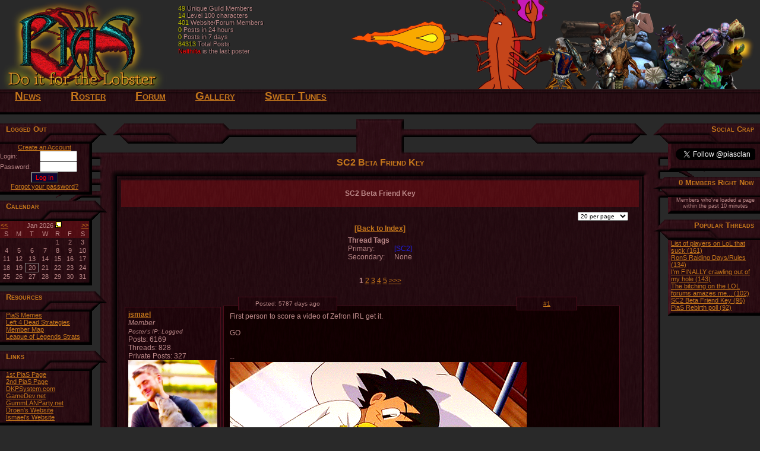

--- FILE ---
content_type: text/html; charset=utf-8
request_url: http://poopinashoe.com/viewthread.php?threadid=9939&newpost=1
body_size: 11449
content:
<?xml version="1.0" encoding="utf-8"?>
<!DOCTYPE html PUBLIC "-//W3C//DTD XHTML 1.0 Strict//EN"
        "http://www.w3.org/TR/xhtml1/DTD/xhtml1-strict.dtd">
<html xmlns="http://www.w3.org/1999/xhtml" xml:lang="en" lang="en">

<head>
	<title>PiaS - SC2 Beta Friend Key</title>
	<link rel="stylesheet" type="text/css" href="https://dkpfiles.com/pias/style.css?1571861578" />
	<link rel=icon href="settings/pias/files/icon.gif">
	<link rel="shortcut icon" href="settings/pias/files/icon.gif">
	<style type="text/css">
		#logo {
			background:url(https://dkpfiles.com/pias/logo?);
		}
	</style>
	<!--[if lte IE 6]>
		<style type="text/css">
			#collage {
				background:none;
			}

			#iebug b {
				color:yellow;
			}
		</style>
	<![endif]-->
	
<script language=javascript>

	var notif_content;
	var notif_min = "<b>Alerts!</b>";
	var notif_timeout;
	
	function show_notification(tf)
	{
		document.getElementById("notification").style.display = tf ? "" : "none";
		document.getElementById("notifsmall").style.display = tf ? "none" : "";
		clearTimeout(notif_timeout);
	}

	function triggerhidenotification()
	{
		notif_timeout = setTimeout("show_notification(0)",1000);
	}

</script>
<style type="text/css">

#notification {
	/* Netscape 4, IE 4.x-5.0/Win and other lesser browsers will use this */
	z-index:1000;position: fixed; right: 0px; bottom: 0px;color:black;border-style:outset;border-width:2px;padding:4px;font-size:8pt;background-color:#991111;color:#FFFFFF;}
	
#notifsmall {
	/* Netscape 4, IE 4.x-5.0/Win and other lesser browsers will use this */
	z-index:1000;position: fixed; right: 0px; bottom: 0px;color:black;border-style:outset;border-width:2px;padding:4px;font-size:8pt;background-color:#991111;color:#FFFFFF;}

#notification a,#notifsmall a{color:#22ff22}

body > div#notification, body > div#notifsmall {
	/* used by Opera 5+, Netscape6+/Mozilla, Konqueror, Safari, OmniWeb 4.5+, iCab, ICEbrowser */
	position: fixed;
}

.inherit{
	font-weight:inherit;
	font-size:inherit;
}

</style>
<!--[if lte IE 7]>
<style type="text/css">
div#notification {
	position:absolute;
	/* IE5.5+/Win - this is more specific than the IE 5.0 version */
	right: auto; bottom: auto;
	left: expression( (-3 - notification.offsetWidth + ( document.documentElement.clientWidth ? document.documentElement.clientWidth : document.body.clientWidth ) + ( ignoreMe2 = document.documentElement.scrollLeft ? document.documentElement.scrollLeft : document.body.scrollLeft ) ) + 'px' );
	top: expression( (0 - notification.offsetHeight + ( document.documentElement.clientHeight ? document.documentElement.clientHeight : document.body.clientHeight ) + ( ignoreMe = document.documentElement.scrollTop ? document.documentElement.scrollTop : document.body.scrollTop ) ) + 'px' );
}

div#notifsmall {
	position:absolute;
	right: auto; bottom: auto;
	left: expression( (-50 - notification.offsetWidth + ( document.documentElement.clientWidth ? document.documentElement.clientWidth : document.body.clientWidth ) + ( ignoreMe3 = document.documentElement.scrollLeft ? document.documentElement.scrollLeft : document.body.scrollLeft ) ) + 'px' );
	top: expression( (-25 - notification.offsetHeight + ( document.documentElement.clientHeight ? document.documentElement.clientHeight : document.body.clientHeight ) + ( ignoreMe4 = document.documentElement.scrollTop ? document.documentElement.scrollTop : document.body.scrollTop ) ) + 'px' );

}
<![endif]-->
</style>

<link rel=stylesheet href='thott.css' type='text/css' /><script language=javascript src='dkpsystem.js'></script></head>
<body>



<div id=logo onClick="location.href='/'"></div>

<div id=stats><span class='StatCount'>49</span> Unique Guild Members<br /><span class='StatCount'>14</span> Level 100 characters<br /><span class='StatCount'>401</span> Website/Forum Members<br /><span class='StatCount'>0</span> Posts in 24 hours<br /><span class='StatCount'>0</span> Posts in 7 days<br /><span class='StatCount'>84313</span> Total Posts<br /><span class='StatAlert'>Nelthilta</span> is the last poster<br /></div>
<div id=statshadow><span class='StatCount'>49</span> Unique Guild Members<br /><span class='StatCount'>14</span> Level 100 characters<br /><span class='StatCount'>401</span> Website/Forum Members<br /><span class='StatCount'>0</span> Posts in 24 hours<br /><span class='StatCount'>0</span> Posts in 7 days<br /><span class='StatCount'>84313</span> Total Posts<br /><span class='StatAlert'>Nelthilta</span> is the last poster<br /></div>

<div id=collage>
	<!--[if lte IE 6]>
		<div id=iebug style="vertical-align:top;padding-left:70px;font-size:8pt;color:white">
			<a href="http://www.getfirefox.com" target=_blank><img src="http://dkpfiles.com/pias/files/iesucks.gif" style="float:right" border=0 /></a>
			You're running <b>Internet Explorer 6</b> which <b>is a total piece of shit</b>, and won't render this site properly.  There's no way in hell we're going to take the time to make the site render exactly correctly in IE6, so you've got three options available to you:<br />
			1) Get a <a target=_blank href="http://www.getfirefox.com">better browser</a>, or<br />
			2) View the site in it's current semi-broken form, or<Br />
			3) go to hell.
		</div>
	<![endif]-->
</div>
<div id=mort onmouseover="transtooltip(this,mortimertext)"></div>
<div id=menubar>
	
		 
			 <a href="news.php" >News</a><a href="memberlist.php" >Roster</a><a href="forum.php" >Forum</a><a href="gallery.php" >Gallery</a><a href="javascript:openmusicplayer('V9S3aXM7vkViFDqd5fn42hTz33m8NXa')" >Sweet Tunes</a> 
		 	
</div>

<div id=leftmenu>
	<div class=menu>
	<div class=claw>Logged Out</div>
	<div class=menucontent>
				 
			 <div class=logininfo>			<center>
				<form name="LoginForm" method="post" action="login.php">
					<span id="loginstuff">
						<a href="editprofile.php">Create an Account</a>
						<table width="100%" align=center border="0" cellspacing="0" cellpadding="0">							<tr>
								<td class=plain>Login: </td>
								<td><input type="text" name="login" size="8"></td>
							</tr>
							<tr>				
								<td class=plain>Password: </td>
								<td><input type="password" name="password" size="8"></td>
							</tr>
						</table>
						<input type="submit" class="button login_form_submit" name="Submit" value="Log In"><br>
						<a class="forgot_password_link" href="javascript:passwordretrieval(true)">Forgot your password?</a>
					</span>
					<span id="retrieval" style="display:none">
						To get access, enter your email address or your user name<br><br>
						<input type=text size=14 name=email id=email>
						<input type=button class=button value="Go" onClick="submitpw()"><br>
						<a href="javascript:passwordretrieval(false)">Cancel</a><br>
					</span>
				</form>
			</center></div> 
		 
	</div>
	<div class=menubottom></div>
</div>
<div class=menu>
	<div class=claw>Calendar</div>
	<div class=menucontent>
				 
			 <div name=calendiv width=167><table border=0 align=center class='Menu menucalendar' cellpadding=1 cellspacing=0 valign=top>
	<tr class=calheader>
		<td><a class=calheader href='javascript:loadcal(12,2025,0)'>&lt;&lt;</a></td>
		<td colspan=5 align=center>Jan 2026 <a href='bigcalendar.php?month=1&year=2026'><img src='bigger.gif' border=0/></a></td>
		<td align=right><a class=calheader href='javascript:loadcal(2,2026,0)'>&gt;&gt;</a></td>
	</tr>
	<tr class=calheader align=center>
		<td class=calday>S</td>
		<td class=calday>M</td>
		<td class=calday>T</td>
		<td class=calday>W</td>
		<td class=calday>R</td>
		<Td class=calday>F</td>
		<td class=calday>S</td>
	</tr><tr class=calbody align=center style='font-weight:normal;font-size:7.5pt'><td>&nbsp;</td><td>&nbsp;</td><td>&nbsp;</td><td>&nbsp;</td><td class='calday'>1</td><td class='calday'>2</td><td class='calday'>3</td></tr><tr class=calbody align=center style='font-weight:normal;font-size:7.5pt'><td class='calday'>4</td><td class='calday'>5</td><td class='calday'>6</td><td class='calday'>7</td><td class='calday'>8</td><td class='calday'>9</td><td class='calday'>10</td></tr><tr class=calbody align=center style='font-weight:normal;font-size:7.5pt'><td class='calday'>11</td><td class='calday'>12</td><td class='calday'>13</td><td class='calday'>14</td><td class='calday'>15</td><td class='calday'>16</td><td class='calday'>17</td></tr><tr class=calbody align=center style='font-weight:normal;font-size:7.5pt'><td class='calday'>18</td><td class='calday'>19</td><td class='calday calcurrent'>20</td><td class='calday'>21</td><td class='calday'>22</td><td class='calday'>23</td><td class='calday'>24</td></tr><tr class=calbody align=center style='font-weight:normal;font-size:7.5pt'><td class='calday'>25</td><td class='calday'>26</td><td class='calday'>27</td><td class='calday'>28</td><td class='calday'>29</td><td class='calday'>30</td><td class='calday'>31</td></tr></table></div> 
		 
	</div>
	<div class=menubottom></div>
</div>
<div class=menu>
	<div class=claw>Resources</div>
	<div class=menucontent>
		 
			<ul>
				 <script>var p532087427='<table class=ttb><tr><td>A general description of current and past memes pretty much exclusive to PiaS</td></tr></table>'</script><li><a href="guide.php?guideid=43" onMouseover="tt(p532087427,10,10)" onMouseout="ctt()">PiaS Memes</a></li><li><a href="guide.php?guideid=25" >Left 4 Dead Strategies</a></li><li><a href="map.php" >Member Map</a></li><li><a href="guide.php?guideid=26" >League of Legends Strats</a></li> 
			</ul>
		 		
	</div>
	<div class=menubottom></div>
</div>
<div class=menu>
	<div class=claw>Links</div>
	<div class=menucontent>
		 
			<ul>
				 <script>var p597672810='<table class=ttb><tr><td>Last updated 15 years ago!<br><br>PiaS is old!</td></tr></table>'</script><li><a href="http://web.archive.org/web/20011122111258/http://geocities.com/timessquare/fortress/4293/pias.htm" onMouseover="tt(p597672810,10,10)" onMouseout="ctt()">1st PiaS Page</a></li><script>var p1755346957='<table class=ttb><tr><td>This is the 2nd official PiaS Site.  The First has been lost forever, but the second remains in-tact.</td></tr></table>'</script><li><a href="http://poopinashoe.mysite.com/" onMouseover="tt(p1755346957,10,10)" onMouseout="ctt()">2nd PiaS Page</a></li><script>var p1009552290='<table class=ttb><tr><td>Only the best Guild hosting site in the universe</td></tr></table>'</script><li><a href="http://www.dkpsystem.com" onMouseover="tt(p1009552290,10,10)" onMouseout="ctt()">DKPSystem.com</a></li><li><a href="http://www.gamedev.net/" >GameDev.net</a></li><script>var p339142425='<table class=ttb><tr><td>The Original Codebase of the PiaS site...Restored to it\'s original and upgraded awesomeness.</td></tr></table>'</script><li><a href="http://www.gummlanparty.net" onMouseover="tt(p339142425,10,10)" onMouseout="ctt()">GummLANParty.net</a></li><li><a href="http://www.dmarcr.com" >Droen's Website</a></li><script>var p159107064='<table class=ttb><tr><td>Fabulously Illegal - ramblings of our resident gay illegal immigrant.</td></tr></table>'</script><li><a href="http://fabulously-illegal.com/" onMouseover="tt(p159107064,10,10)" onMouseout="ctt()">Ismael's Website</a></li> 
			</ul>
		 		
	</div>
	<div class=menubottom></div>
</div>
<div class=menu>
	<div class=claw>Next Events</div>
	<div class=menucontent>
				 
			  
		 
	</div>
	<div class=menubottom></div>
</div>
	
</div>

<div id=rightmenu>
	

	<div class=menu>
	<div class=claw>Social Crap</div>
	<div class=menucontent>
				 
			 <div class=social_buttons><div id=social_css_tester>
			<!--
			none of the contents of this should ever show,
			in fact the default should style in the css should
			be "display:none".  The page will check this for
			visibility.  If this is not set to "display:none",
			then it will load the default css for this page, located at socialbuttons.css
			-->
			</div>
			<script type='text/javascript'>
				load_css_if_is_visible('socialbuttons.css','#social_css_tester');
			</script>
			<div class=social_button><a href="http://twitter.com/piasclan" class="twitter-follow-button" data-button="grey" data-text-color="#FFFFFF" data-link-color="#00AEFF" data-show-count="false">Follow @piasclan</a>
				<script src="http://platform.twitter.com/widgets.js" type="text/javascript"></script>
				</div></div> 
		 
	</div>
	<div class=menubottom></div>
</div>
<div class=menu>
	<div class=claw>0 Members Right Now</div>
	<div class=menucontent>
				 
			 		<div class=onlinenotification style="font-size:7pt;text-align:center">Members who've loaded a page within the past 10 minutes</div>
	 
		 
	</div>
	<div class=menubottom></div>
</div>
<div class=menu>
	<div class=claw>Popular Threads</div>
	<div class=menucontent>
				 
			 <div class=popularthread><a href='viewthread.php?threadid=9684&newpost=1'>List of players on LoL that suck  (161)</a></div><div class=popularthread><a href='viewthread.php?threadid=8722&newpost=1'>RonS Raiding Days/Rules  (134)</a></div><div class=popularthread><a href='viewthread.php?threadid=6719&newpost=1'>I'm FINALLY crawling out of my hole  (143)</a></div><div class=popularthread><a href='viewthread.php?threadid=9555&newpost=1'>The bitching on the LOL forums amazes me...  (102)</a></div><div class=popularthread><a href='viewthread.php?threadid=9939&newpost=1'>SC2 Beta Friend Key  (95)</a></div><div class=popularthread><a href='viewthread.php?threadid=9516&newpost=1'>PiaS Rebirth poll  (92)</a></div> 
		 
	</div>
	<div class=menubottom></div>
</div>
	
</div>

<div id=body>
	<div id=clawarms></div>

	<div id=leftclaw>
		<span id=countdown></span>
		<span id=countdownuntil></span>
		<br />
		<span id=nextevent></span>
	</div>
	<div id=rightclaw></div>

	<div id=bodytop></div>

	<div id=bodyleft></div>
	<div id=bodyright></div>

	<div id=bodytopright></div>
	<div id=bodytopleft></div>

	<div id=head></div>

	<div id=bodybottom></div>

	<div id=bodybottomright></div>
	<div id=bodybottomleft></div>

	<div id=tailfin></div>

	<div id=pagetitle>SC2 Beta Friend Key</div>
	<div id=pagedesc></div>

	<div id=bodycontent>
		<link rel=stylesheet href="forum.css" type="text/css" />
<style type="text/css">
	.forum_fav{
		width:16px;
		height:16px;
		background:url(http://dkpfiles.com/pias/circleclosed.png) no-repeat;
		cursor:pointer;
	}

	.forum_nonfav{
		width:16px;
		height:16px;
		background:url(http://dkpfiles.com/pias/circleopen.png) no-repeat;
		cursor:pointer;
	}
</style>



<script language=javascript>
</script>
<script language=javascript src="forum.js?090403"></script>
<span id=threadcontent>
	<input type=hidden id=currentthreadid value="9939" />
	<table align=center cellspacing=0 cellpadding=5 id=threadfunctions>
		<tr class=listlabel align=center>
			<td>
				<span id=newpagetitle>SC2 Beta Friend Key</span>
						</td>
		</tr>
		<tr class=list2 align=center>
			<td>
				<table style="width:100%">
					<tr>
											<td align=right width="40%">
							<select  name=postsperpage OnChange="setpostsperpage(this.value)" style="font-size:7.5pt"><option value="10"  >10 per page</option>
<option value="20" selected >20 per page</option>
<option value="30"  >30 per page</option>
<option value="40"  >40 per page</option>
<option value="50"  >50 per page</option>
<option value="75"  >75 per page</option>
<option value="100"  >100 per page</option>
</select>						</td>
					</tr>
				</table>
				<table id=threadbuttons>
					<tr>
											<td class=backtoindex><a href="forum.php">[Back to Index]</a></td>
					</td>
				</table>

				<table id=morethreadfunctions>
					<tr valign=top>
										<td>
							<table cellspacing=0 cellpadding=0 class="morethreadfunctions">
								<tr>
									<td colspan=2 class="morethreadfunctionsheader">
										Thread Tags
									</td>
								</tr>
								<tr class=functionsprimary>
									<td>Primary:</td>
									<td>
										<span id=primthreadtagtext><span class="sc2" style="color:#1f1fdf">[SC2]</span></span>
																		</td>
								</tr>
								<tr valign=top class=functionssecondary>
									<td>Secondary:</td>
									<td>
										<span id=secthreadtagtext>
									None										</span>
																	</td>
								</tr>
								<tr class=functionsprivatetag>
									<td colspan=2>									</td>
								</tr>
							</table>
						</td>
										</tr>
				</table>
				<br />
							</td>
		</tr>
	</table>		<div style="font-size:;margin-bottom:3;padding:4px;" class="postpages list2"  align=center>
	<b>1</b> <a href='viewthread.php?threadid=9939&p=2'>2</a> <a href='viewthread.php?threadid=9939&p=3'>3</a> <a href='viewthread.php?threadid=9939&p=4'>4</a> <a href='viewthread.php?threadid=9939&p=5'>5</a> <a href='viewthread.php?threadid=9939&p=2'>&gt;&gt;&gt;</a>		</div>

<table style="table-layout:fixed;width:100%">
	<tr>
		<td style="width:100%">
			<div style="width:100%;overflow-x:auto;padding-bottom:15px;padding-top:10px;" class=standardpost>
				<table style="width:97%" class="standardthreadtable">
					<tr valign=top id="postrow86258">
						<td style="width:160px">
							<a name='p86258' id='anchor86258'></a>							<div class=PostInfo style="padding:5px;position:relative;top:17px;" valign=top>
								<b><a href='viewprofile.php?loginid=619'>ismael</a></b>
								<span style="display:none;" id="ignore_619_0">
									<div class=PostInfo style="padding:5px">
										<br>
										<b><a href='viewprofile.php?loginid=619'>ismael</a></b> <a href="javascript:ignorelogin(619,0);">Unignore?</a>
										<br><br>
									</div>
								</span>

								<span style=""? id="nonignore_619_0">
																																																																															<br />
										<i>Member</i><br />
										<i style='font-size:7.5pt'>Poster's IP: <i>Logged</i></i><br />
										Posts: 6169<br />
										Threads: 828<br />
										Private Posts: 327<br />
										<img src='http://dkpfiles.com/pias/avatar/619' /><br />
										Character(s)<br /><a href='memberprofile.php?memberid=890' onMouseOver="tt('<table class=ttb><tr style=\'text-align:left\'><td><b>Zaceffron</b><br />Game: World of Warcraft<br />Level: 85<br />Class: Shaman<br />Race: Goblin</td></tr></table>')" onMouseOut="ctt()">Zaceffron(85)</a>  <br /><a href='memberprofile.php?memberid=582' onMouseOver="tt('<table class=ttb><tr style=\'text-align:left\'><td><b>Mansoup</b><br />Game: World of Warcraft<br />Level: 85<br />Class: Paladin<br />Race: Dwarf</td></tr></table>')" onMouseOut="ctt()">Mansoup(85)</a>  <br /><a href='memberprofile.php?memberid=661' onMouseOver="tt('<table class=ttb><tr style=\'text-align:left\'><td><b>Beanbible</b><br />Game: World of Warcraft<br />Level: 85<br />Class: Priest<br />Race: Undead</td></tr></table>')" onMouseOut="ctt()">Beanbible(85)</a>  <br /><a href='memberprofile.php?memberid=508' onMouseOver="tt('<table class=ttb><tr style=\'text-align:left\'><td><b>Ismael</b><br />Game: World of Warcraft<br />Level: 80<br />Class: Warlock<br />Race: Undead</td></tr></table>')" onMouseOut="ctt()">Ismael(80)</a> <span class=xsmall>(retired)</span> <br /><a href='memberprofile.php?memberid=401' onMouseOver="tt('<table class=ttb><tr style=\'text-align:left\'><td><b>Mihpares</b><br />Game: World of Warcraft<br />Level: 63<br />Class: Mage<br />Race: Human</td></tr></table>')" onMouseOut="ctt()">Mihpares(63)</a>  <br /><a href='memberprofile.php?memberid=743' onMouseOver="tt('')" onMouseOut="ctt()">Seraphim77(30)</a>  																	</span>
							</div>
						</td>
						<td width="*">
							<div style="position:relative">
																	<div style="position:relative;left:25px;z-index:10;width:90%">
										<table style="width:100%" cellspacing=0 cellpadding=0>
											<tr>
												<td align=left style="width:170px;background:none">
													<div class=PostInfo style="font-size:7.5pt;padding:5px;width:155px;" align=center>
														Posted: <span onMouseOver="transtooltip(this,'3/18/10 8:36:40am',100)">5787 days ago</span>													</div>
												</td>
												<td align=left style="width:170px;background:none">
																									</td>
												<td align=right style="background:none">
													<div class=PostInfo style="position:relative;left:-30px;padding:5px;width:90px;font-size:7.5pt;" align=center>
																												<a href="viewthread.php?postid=86258">#1</a>
													</div>
												</td>
											</tr>
										</table>
									</div>
																<div class=PostText style="padding:10px;position:relative;top:-8px; ">

									<span style=""? id="nonignore_619_1">

										<input type=hidden id='postid0' value='86258' /><div id=editpost86258 style='display:none'></div><div id=displaypost86258>First person to score a video of Zefron IRL get it. <br /><br />GO</div>																					<br /><br />--<br />
											<img src="http://25.media.tumblr.com/tumblr_m2phvmcOBu1qj7ct2o1_500.gif" border=0 />																				</span>
									<span style="display:none;" id="ignore_619_1">
										<div class=PostText style="padding:5px;">
										<br>
										This user's posts are being ignored.
										<br><br>
										</div>
									</span>
								</div>
																	<div style="position:relative;top:-16px;left:25px;width:375px;">
										<table cellspacing=0 cellpadding=0 width="100%" style="width:100%">
											<tr valign=top>
												<td align=left style="background:none">
																											<div class=PostInfo align=center style="padding:5px;width:200px;">
																																																																																																										[Login to interact]
																													</div>
																									</td>
												<td align=right style="background:none">
																									</td>
											</tr>
										</table>
									</div>				
															</div>
						</td>
					</tr>
				</table>
			</div>
		</td>
	</tr>
	<tr>
		<td style="width:100%">
			<div style="width:100%;overflow-x:auto;padding-bottom:15px;padding-top:10px;" class=standardpost>
				<table style="width:97%" class="standardthreadtable">
					<tr valign=top id="postrow86259">
						<td style="width:160px">
							<a name='p86259' id='anchor86259'></a>							<div class=PostInfo style="padding:5px;position:relative;top:17px;" valign=top>
								<b><a href='viewprofile.php?loginid=403'>house</a></b>
								<span style="display:none;" id="ignore_403_0">
									<div class=PostInfo style="padding:5px">
										<br>
										<b><a href='viewprofile.php?loginid=403'>house</a></b> <a href="javascript:ignorelogin(403,0);">Unignore?</a>
										<br><br>
									</div>
								</span>

								<span style=""? id="nonignore_403_0">
																																																																															<br />
										<i>RoNS Bro</i><br />
										<i style='font-size:7.5pt'>Poster's IP: <i>Logged</i></i><br />
										Posts: 4936<br />
										Threads: 300<br />
										Private Posts: 157<br />
										<img src='http://dkpfiles.com/pias/avatar/403' /><br />
										Character(s)<br /><a href='memberprofile.php?memberid=780' onMouseOver="tt('<table class=ttb><tr style=\'text-align:left\'><td><b>Colbyjack</b><br />Game: World of Warcraft<br />Level: 85<br />Class: Hunter<br />Race: Goblin</td></tr></table>')" onMouseOut="ctt()">Colbyjack(85)</a>  <br /><a href='memberprofile.php?memberid=500' onMouseOver="tt('<table class=ttb><tr style=\'text-align:left\'><td><b>Preest</b><br />Game: World of Warcraft<br />Level: 35<br />Class: Rogue<br />Race: Human</td></tr></table>')" onMouseOut="ctt()">Preest(35)</a> <span class=xsmall>(retired)</span> <br /><a href='memberprofile.php?memberid=744' onMouseOver="tt('')" onMouseOut="ctt()">trutH(30)</a>  <br /><a href='memberprofile.php?memberid=256' onMouseOver="tt('<table class=ttb><tr style=\'text-align:left\'><td><b>Camera</b><br />Game: World of Warcraft<br />Level: 1<br />Class: Hunter<br />Race: Night Elf</td></tr></table>')" onMouseOut="ctt()">Camera(1)</a> <span class=xsmall>(retired)</span> 																	</span>
							</div>
						</td>
						<td width="*">
							<div style="position:relative">
																	<div style="position:relative;left:25px;z-index:10;width:90%">
										<table style="width:100%" cellspacing=0 cellpadding=0>
											<tr>
												<td align=left style="width:170px;background:none">
													<div class=PostInfo style="font-size:7.5pt;padding:5px;width:155px;" align=center>
														Posted: <span onMouseOver="transtooltip(this,'3/18/10 8:37:50am',100)">5787 days ago</span>													</div>
												</td>
												<td align=left style="width:170px;background:none">
																									</td>
												<td align=right style="background:none">
													<div class=PostInfo style="position:relative;left:-30px;padding:5px;width:90px;font-size:7.5pt;" align=center>
																												<a href="viewthread.php?postid=86259">#2</a>
													</div>
												</td>
											</tr>
										</table>
									</div>
																<div class=PostText style="padding:10px;position:relative;top:-8px; ">

									<span style=""? id="nonignore_403_1">

										<input type=hidden id='postid1' value='86259' /><div id=editpost86259 style='display:none'></div><div id=displaypost86259>they don't have friend keys<br /><br />nice try<br /><br />i have nudes</div>																					<br /><br />--<br />
											<img src="http://img717.imageshack.us/img717/2804/lolsigf.png" border=0 /> <img src="http://img717.imageshack.us/img717/2804/lolsigf.png" border=0 /> <img src="http://img717.imageshack.us/img717/2804/lolsigf.png" border=0 />																				</span>
									<span style="display:none;" id="ignore_403_1">
										<div class=PostText style="padding:5px;">
										<br>
										This user's posts are being ignored.
										<br><br>
										</div>
									</span>
								</div>
																	<div style="position:relative;top:-16px;left:25px;width:375px;">
										<table cellspacing=0 cellpadding=0 width="100%" style="width:100%">
											<tr valign=top>
												<td align=left style="background:none">
																											<div class=PostInfo align=center style="padding:5px;width:200px;">
																																																																																																										[Login to interact]
																													</div>
																									</td>
												<td align=right style="background:none">
																									</td>
											</tr>
										</table>
									</div>				
															</div>
						</td>
					</tr>
				</table>
			</div>
		</td>
	</tr>
	<tr>
		<td style="width:100%">
			<div style="width:100%;overflow-x:auto;padding-bottom:15px;padding-top:10px;" class=standardpost>
				<table style="width:97%" class="standardthreadtable">
					<tr valign=top id="postrow86260">
						<td style="width:160px">
							<a name='p86260' id='anchor86260'></a>							<div class=PostInfo style="padding:5px;position:relative;top:17px;" valign=top>
								<b><a href='viewprofile.php?loginid=403'>house</a></b>
								<span style="display:none;" id="ignore_403_2">
									<div class=PostInfo style="padding:5px">
										<br>
										<b><a href='viewprofile.php?loginid=403'>house</a></b> <a href="javascript:ignorelogin(403,0);">Unignore?</a>
										<br><br>
									</div>
								</span>

								<span style=""? id="nonignore_403_2">
																																																																															<br />
										<i>RoNS Bro</i><br />
										<i style='font-size:7.5pt'>Poster's IP: <i>Logged</i></i><br />
										Posts: 4936<br />
										Threads: 300<br />
										Private Posts: 157<br />
										<img src='http://dkpfiles.com/pias/avatar/403' /><br />
										Character(s)<br /><a href='memberprofile.php?memberid=780' onMouseOver="tt('<table class=ttb><tr style=\'text-align:left\'><td><b>Colbyjack</b><br />Game: World of Warcraft<br />Level: 85<br />Class: Hunter<br />Race: Goblin</td></tr></table>')" onMouseOut="ctt()">Colbyjack(85)</a>  <br /><a href='memberprofile.php?memberid=500' onMouseOver="tt('<table class=ttb><tr style=\'text-align:left\'><td><b>Preest</b><br />Game: World of Warcraft<br />Level: 35<br />Class: Rogue<br />Race: Human</td></tr></table>')" onMouseOut="ctt()">Preest(35)</a> <span class=xsmall>(retired)</span> <br /><a href='memberprofile.php?memberid=744' onMouseOver="tt('')" onMouseOut="ctt()">trutH(30)</a>  <br /><a href='memberprofile.php?memberid=256' onMouseOver="tt('<table class=ttb><tr style=\'text-align:left\'><td><b>Camera</b><br />Game: World of Warcraft<br />Level: 1<br />Class: Hunter<br />Race: Night Elf</td></tr></table>')" onMouseOut="ctt()">Camera(1)</a> <span class=xsmall>(retired)</span> 																	</span>
							</div>
						</td>
						<td width="*">
							<div style="position:relative">
																	<div style="position:relative;left:25px;z-index:10;width:90%">
										<table style="width:100%" cellspacing=0 cellpadding=0>
											<tr>
												<td align=left style="width:170px;background:none">
													<div class=PostInfo style="font-size:7.5pt;padding:5px;width:155px;" align=center>
														Posted: <span onMouseOver="transtooltip(this,'3/18/10 8:42:54am',100)">5787 days ago</span>													</div>
												</td>
												<td align=left style="width:170px;background:none">
																									</td>
												<td align=right style="background:none">
													<div class=PostInfo style="position:relative;left:-30px;padding:5px;width:90px;font-size:7.5pt;" align=center>
																												<a href="viewthread.php?postid=86260">#3</a>
													</div>
												</td>
											</tr>
										</table>
									</div>
																<div class=PostText style="padding:10px;position:relative;top:-8px; ">

									<span style=""? id="nonignore_403_3">

										<input type=hidden id='postid2' value='86260' /><div id=editpost86260 style='display:none'></div><div id=displaypost86260>plus if you had one, you wouldn't do this,<br /><br />you would give it to virr<br /><br />or evita, even though he never comes online, you'd hold it for him</div>																					<br /><br />--<br />
											<img src="http://img717.imageshack.us/img717/2804/lolsigf.png" border=0 /> <img src="http://img717.imageshack.us/img717/2804/lolsigf.png" border=0 /> <img src="http://img717.imageshack.us/img717/2804/lolsigf.png" border=0 />																				</span>
									<span style="display:none;" id="ignore_403_3">
										<div class=PostText style="padding:5px;">
										<br>
										This user's posts are being ignored.
										<br><br>
										</div>
									</span>
								</div>
																	<div style="position:relative;top:-16px;left:25px;width:375px;">
										<table cellspacing=0 cellpadding=0 width="100%" style="width:100%">
											<tr valign=top>
												<td align=left style="background:none">
																											<div class=PostInfo align=center style="padding:5px;width:200px;">
																																																																																																										[Login to interact]
																													</div>
																									</td>
												<td align=right style="background:none">
																									</td>
											</tr>
										</table>
									</div>				
															</div>
						</td>
					</tr>
				</table>
			</div>
		</td>
	</tr>
	<tr>
		<td style="width:100%">
			<div style="width:100%;overflow-x:auto;padding-bottom:15px;padding-top:10px;" class=standardpost>
				<table style="width:97%" class="standardthreadtable">
					<tr valign=top id="postrow86261">
						<td style="width:160px">
							<a name='p86261' id='anchor86261'></a>							<div class=PostInfo style="padding:5px;position:relative;top:17px;" valign=top>
								<b><a href='viewprofile.php?loginid=619'>ismael</a></b>
								<span style="display:none;" id="ignore_619_2">
									<div class=PostInfo style="padding:5px">
										<br>
										<b><a href='viewprofile.php?loginid=619'>ismael</a></b> <a href="javascript:ignorelogin(619,0);">Unignore?</a>
										<br><br>
									</div>
								</span>

								<span style=""? id="nonignore_619_2">
																																																																															<br />
										<i>Member</i><br />
										<i style='font-size:7.5pt'>Poster's IP: <i>Logged</i></i><br />
										Posts: 6169<br />
										Threads: 828<br />
										Private Posts: 327<br />
										<img src='http://dkpfiles.com/pias/avatar/619' /><br />
										Character(s)<br /><a href='memberprofile.php?memberid=890' onMouseOver="tt('<table class=ttb><tr style=\'text-align:left\'><td><b>Zaceffron</b><br />Game: World of Warcraft<br />Level: 85<br />Class: Shaman<br />Race: Goblin</td></tr></table>')" onMouseOut="ctt()">Zaceffron(85)</a>  <br /><a href='memberprofile.php?memberid=582' onMouseOver="tt('<table class=ttb><tr style=\'text-align:left\'><td><b>Mansoup</b><br />Game: World of Warcraft<br />Level: 85<br />Class: Paladin<br />Race: Dwarf</td></tr></table>')" onMouseOut="ctt()">Mansoup(85)</a>  <br /><a href='memberprofile.php?memberid=661' onMouseOver="tt('<table class=ttb><tr style=\'text-align:left\'><td><b>Beanbible</b><br />Game: World of Warcraft<br />Level: 85<br />Class: Priest<br />Race: Undead</td></tr></table>')" onMouseOut="ctt()">Beanbible(85)</a>  <br /><a href='memberprofile.php?memberid=508' onMouseOver="tt('<table class=ttb><tr style=\'text-align:left\'><td><b>Ismael</b><br />Game: World of Warcraft<br />Level: 80<br />Class: Warlock<br />Race: Undead</td></tr></table>')" onMouseOut="ctt()">Ismael(80)</a> <span class=xsmall>(retired)</span> <br /><a href='memberprofile.php?memberid=401' onMouseOver="tt('<table class=ttb><tr style=\'text-align:left\'><td><b>Mihpares</b><br />Game: World of Warcraft<br />Level: 63<br />Class: Mage<br />Race: Human</td></tr></table>')" onMouseOut="ctt()">Mihpares(63)</a>  <br /><a href='memberprofile.php?memberid=743' onMouseOver="tt('')" onMouseOut="ctt()">Seraphim77(30)</a>  																	</span>
							</div>
						</td>
						<td width="*">
							<div style="position:relative">
																	<div style="position:relative;left:25px;z-index:10;width:90%">
										<table style="width:100%" cellspacing=0 cellpadding=0>
											<tr>
												<td align=left style="width:170px;background:none">
													<div class=PostInfo style="font-size:7.5pt;padding:5px;width:155px;" align=center>
														Posted: <span onMouseOver="transtooltip(this,'3/18/10 8:45:07am',100)">5787 days ago</span>													</div>
												</td>
												<td align=left style="width:170px;background:none">
																									</td>
												<td align=right style="background:none">
													<div class=PostInfo style="position:relative;left:-30px;padding:5px;width:90px;font-size:7.5pt;" align=center>
																												<a href="viewthread.php?postid=86261">#4</a>
													</div>
												</td>
											</tr>
										</table>
									</div>
																<div class=PostText style="padding:10px;position:relative;top:-8px; ">

									<span style=""? id="nonignore_619_3">

										<input type=hidden id='postid3' value='86261' /><div id=editpost86261 style='display:none'></div><div id=displaypost86261><a href="http://forums.battle.net/thread.html?topicId=23767540522&amp;sid=5000" target=_blank>http://forums.battle.net/thread.html?topicId=23767540522&amp;sid=5000</a><br /><br />You should spend less time posting and more time finding hot vids of Zefron.</div>																					<br /><br />--<br />
											<img src="http://25.media.tumblr.com/tumblr_m2phvmcOBu1qj7ct2o1_500.gif" border=0 />																				</span>
									<span style="display:none;" id="ignore_619_3">
										<div class=PostText style="padding:5px;">
										<br>
										This user's posts are being ignored.
										<br><br>
										</div>
									</span>
								</div>
																	<div style="position:relative;top:-16px;left:25px;width:375px;">
										<table cellspacing=0 cellpadding=0 width="100%" style="width:100%">
											<tr valign=top>
												<td align=left style="background:none">
																											<div class=PostInfo align=center style="padding:5px;width:200px;">
																																																																																																										[Login to interact]
																													</div>
																									</td>
												<td align=right style="background:none">
																									</td>
											</tr>
										</table>
									</div>				
															</div>
						</td>
					</tr>
				</table>
			</div>
		</td>
	</tr>
	<tr>
		<td style="width:100%">
			<div style="width:100%;overflow-x:auto;padding-bottom:15px;padding-top:10px;" class=standardpost>
				<table style="width:97%" class="standardthreadtable">
					<tr valign=top id="postrow86262">
						<td style="width:160px">
							<a name='p86262' id='anchor86262'></a>							<div class=PostInfo style="padding:5px;position:relative;top:17px;" valign=top>
								<b><a href='viewprofile.php?loginid=403'>house</a></b>
								<span style="display:none;" id="ignore_403_4">
									<div class=PostInfo style="padding:5px">
										<br>
										<b><a href='viewprofile.php?loginid=403'>house</a></b> <a href="javascript:ignorelogin(403,0);">Unignore?</a>
										<br><br>
									</div>
								</span>

								<span style=""? id="nonignore_403_4">
																																																																															<br />
										<i>RoNS Bro</i><br />
										<i style='font-size:7.5pt'>Poster's IP: <i>Logged</i></i><br />
										Posts: 4936<br />
										Threads: 300<br />
										Private Posts: 157<br />
										<img src='http://dkpfiles.com/pias/avatar/403' /><br />
										Character(s)<br /><a href='memberprofile.php?memberid=780' onMouseOver="tt('<table class=ttb><tr style=\'text-align:left\'><td><b>Colbyjack</b><br />Game: World of Warcraft<br />Level: 85<br />Class: Hunter<br />Race: Goblin</td></tr></table>')" onMouseOut="ctt()">Colbyjack(85)</a>  <br /><a href='memberprofile.php?memberid=500' onMouseOver="tt('<table class=ttb><tr style=\'text-align:left\'><td><b>Preest</b><br />Game: World of Warcraft<br />Level: 35<br />Class: Rogue<br />Race: Human</td></tr></table>')" onMouseOut="ctt()">Preest(35)</a> <span class=xsmall>(retired)</span> <br /><a href='memberprofile.php?memberid=744' onMouseOver="tt('')" onMouseOut="ctt()">trutH(30)</a>  <br /><a href='memberprofile.php?memberid=256' onMouseOver="tt('<table class=ttb><tr style=\'text-align:left\'><td><b>Camera</b><br />Game: World of Warcraft<br />Level: 1<br />Class: Hunter<br />Race: Night Elf</td></tr></table>')" onMouseOut="ctt()">Camera(1)</a> <span class=xsmall>(retired)</span> 																	</span>
							</div>
						</td>
						<td width="*">
							<div style="position:relative">
																	<div style="position:relative;left:25px;z-index:10;width:90%">
										<table style="width:100%" cellspacing=0 cellpadding=0>
											<tr>
												<td align=left style="width:170px;background:none">
													<div class=PostInfo style="font-size:7.5pt;padding:5px;width:155px;" align=center>
														Posted: <span onMouseOver="transtooltip(this,'3/18/10 8:49:07am',100)">5787 days ago</span>													</div>
												</td>
												<td align=left style="width:170px;background:none">
																									</td>
												<td align=right style="background:none">
													<div class=PostInfo style="position:relative;left:-30px;padding:5px;width:90px;font-size:7.5pt;" align=center>
																												<a href="viewthread.php?postid=86262">#5</a>
													</div>
												</td>
											</tr>
										</table>
									</div>
																<div class=PostText style="padding:10px;position:relative;top:-8px; ">

									<span style=""? id="nonignore_403_5">

										<input type=hidden id='postid4' value='86262' /><div id=editpost86262 style='display:none'></div><div id=displaypost86262><object width='500' height='350'><param name='movie' value="http://www.youtube.com/v/LHc22By058c&fs=1"></param><param name="allowFullScreen" value="true"></param><embed src="http://www.youtube.com/v/LHc22By058c&fs=1" allowfullscreen="true" type='application/x-shockwave-flash' width='500' height='350' ></embed></object></div>																					<br /><br />--<br />
											<img src="http://img717.imageshack.us/img717/2804/lolsigf.png" border=0 /> <img src="http://img717.imageshack.us/img717/2804/lolsigf.png" border=0 /> <img src="http://img717.imageshack.us/img717/2804/lolsigf.png" border=0 />																				</span>
									<span style="display:none;" id="ignore_403_5">
										<div class=PostText style="padding:5px;">
										<br>
										This user's posts are being ignored.
										<br><br>
										</div>
									</span>
								</div>
																	<div style="position:relative;top:-16px;left:25px;width:375px;">
										<table cellspacing=0 cellpadding=0 width="100%" style="width:100%">
											<tr valign=top>
												<td align=left style="background:none">
																											<div class=PostInfo align=center style="padding:5px;width:200px;">
																																																																																																										[Login to interact]
																													</div>
																									</td>
												<td align=right style="background:none">
																									</td>
											</tr>
										</table>
									</div>				
															</div>
						</td>
					</tr>
				</table>
			</div>
		</td>
	</tr>
	<tr>
		<td style="width:100%">
			<div style="width:100%;overflow-x:auto;padding-bottom:15px;padding-top:10px;" class=standardpost>
				<table style="width:97%" class="standardthreadtable">
					<tr valign=top id="postrow86263">
						<td style="width:160px">
							<a name='p86263' id='anchor86263'></a>							<div class=PostInfo style="padding:5px;position:relative;top:17px;" valign=top>
								<b><a href='viewprofile.php?loginid=403'>house</a></b>
								<span style="display:none;" id="ignore_403_6">
									<div class=PostInfo style="padding:5px">
										<br>
										<b><a href='viewprofile.php?loginid=403'>house</a></b> <a href="javascript:ignorelogin(403,0);">Unignore?</a>
										<br><br>
									</div>
								</span>

								<span style=""? id="nonignore_403_6">
																																																																															<br />
										<i>RoNS Bro</i><br />
										<i style='font-size:7.5pt'>Poster's IP: <i>Logged</i></i><br />
										Posts: 4936<br />
										Threads: 300<br />
										Private Posts: 157<br />
										<img src='http://dkpfiles.com/pias/avatar/403' /><br />
										Character(s)<br /><a href='memberprofile.php?memberid=780' onMouseOver="tt('<table class=ttb><tr style=\'text-align:left\'><td><b>Colbyjack</b><br />Game: World of Warcraft<br />Level: 85<br />Class: Hunter<br />Race: Goblin</td></tr></table>')" onMouseOut="ctt()">Colbyjack(85)</a>  <br /><a href='memberprofile.php?memberid=500' onMouseOver="tt('<table class=ttb><tr style=\'text-align:left\'><td><b>Preest</b><br />Game: World of Warcraft<br />Level: 35<br />Class: Rogue<br />Race: Human</td></tr></table>')" onMouseOut="ctt()">Preest(35)</a> <span class=xsmall>(retired)</span> <br /><a href='memberprofile.php?memberid=744' onMouseOver="tt('')" onMouseOut="ctt()">trutH(30)</a>  <br /><a href='memberprofile.php?memberid=256' onMouseOver="tt('<table class=ttb><tr style=\'text-align:left\'><td><b>Camera</b><br />Game: World of Warcraft<br />Level: 1<br />Class: Hunter<br />Race: Night Elf</td></tr></table>')" onMouseOut="ctt()">Camera(1)</a> <span class=xsmall>(retired)</span> 																	</span>
							</div>
						</td>
						<td width="*">
							<div style="position:relative">
																	<div style="position:relative;left:25px;z-index:10;width:90%">
										<table style="width:100%" cellspacing=0 cellpadding=0>
											<tr>
												<td align=left style="width:170px;background:none">
													<div class=PostInfo style="font-size:7.5pt;padding:5px;width:155px;" align=center>
														Posted: <span onMouseOver="transtooltip(this,'3/18/10 8:49:31am',100)">5787 days ago</span>													</div>
												</td>
												<td align=left style="width:170px;background:none">
																									</td>
												<td align=right style="background:none">
													<div class=PostInfo style="position:relative;left:-30px;padding:5px;width:90px;font-size:7.5pt;" align=center>
																												<a href="viewthread.php?postid=86263">#6</a>
													</div>
												</td>
											</tr>
										</table>
									</div>
																<div class=PostText style="padding:10px;position:relative;top:-8px; ">

									<span style=""? id="nonignore_403_7">

										<input type=hidden id='postid5' value='86263' /><div id=editpost86263 style='display:none'></div><div id=displaypost86263><object width='500' height='350'><param name='movie' value="http://www.youtube.com/v/G3AkNi_C0Sc&fs=1"></param><param name="allowFullScreen" value="true"></param><embed src="http://www.youtube.com/v/G3AkNi_C0Sc&fs=1" allowfullscreen="true" type='application/x-shockwave-flash' width='500' height='350' ></embed></object></div>																					<br /><br />--<br />
											<img src="http://img717.imageshack.us/img717/2804/lolsigf.png" border=0 /> <img src="http://img717.imageshack.us/img717/2804/lolsigf.png" border=0 /> <img src="http://img717.imageshack.us/img717/2804/lolsigf.png" border=0 />																				</span>
									<span style="display:none;" id="ignore_403_7">
										<div class=PostText style="padding:5px;">
										<br>
										This user's posts are being ignored.
										<br><br>
										</div>
									</span>
								</div>
																	<div style="position:relative;top:-16px;left:25px;width:375px;">
										<table cellspacing=0 cellpadding=0 width="100%" style="width:100%">
											<tr valign=top>
												<td align=left style="background:none">
																											<div class=PostInfo align=center style="padding:5px;width:200px;">
																																																																																																										[Login to interact]
																													</div>
																									</td>
												<td align=right style="background:none">
																									</td>
											</tr>
										</table>
									</div>				
															</div>
						</td>
					</tr>
				</table>
			</div>
		</td>
	</tr>
	<tr>
		<td style="width:100%">
			<div style="width:100%;overflow-x:auto;padding-bottom:15px;padding-top:10px;" class=standardpost>
				<table style="width:97%" class="standardthreadtable">
					<tr valign=top id="postrow86264">
						<td style="width:160px">
							<a name='p86264' id='anchor86264'></a>							<div class=PostInfo style="padding:5px;position:relative;top:17px;" valign=top>
								<b><a href='viewprofile.php?loginid=403'>house</a></b>
								<span style="display:none;" id="ignore_403_8">
									<div class=PostInfo style="padding:5px">
										<br>
										<b><a href='viewprofile.php?loginid=403'>house</a></b> <a href="javascript:ignorelogin(403,0);">Unignore?</a>
										<br><br>
									</div>
								</span>

								<span style=""? id="nonignore_403_8">
																																																																															<br />
										<i>RoNS Bro</i><br />
										<i style='font-size:7.5pt'>Poster's IP: <i>Logged</i></i><br />
										Posts: 4936<br />
										Threads: 300<br />
										Private Posts: 157<br />
										<img src='http://dkpfiles.com/pias/avatar/403' /><br />
										Character(s)<br /><a href='memberprofile.php?memberid=780' onMouseOver="tt('<table class=ttb><tr style=\'text-align:left\'><td><b>Colbyjack</b><br />Game: World of Warcraft<br />Level: 85<br />Class: Hunter<br />Race: Goblin</td></tr></table>')" onMouseOut="ctt()">Colbyjack(85)</a>  <br /><a href='memberprofile.php?memberid=500' onMouseOver="tt('<table class=ttb><tr style=\'text-align:left\'><td><b>Preest</b><br />Game: World of Warcraft<br />Level: 35<br />Class: Rogue<br />Race: Human</td></tr></table>')" onMouseOut="ctt()">Preest(35)</a> <span class=xsmall>(retired)</span> <br /><a href='memberprofile.php?memberid=744' onMouseOver="tt('')" onMouseOut="ctt()">trutH(30)</a>  <br /><a href='memberprofile.php?memberid=256' onMouseOver="tt('<table class=ttb><tr style=\'text-align:left\'><td><b>Camera</b><br />Game: World of Warcraft<br />Level: 1<br />Class: Hunter<br />Race: Night Elf</td></tr></table>')" onMouseOut="ctt()">Camera(1)</a> <span class=xsmall>(retired)</span> 																	</span>
							</div>
						</td>
						<td width="*">
							<div style="position:relative">
																	<div style="position:relative;left:25px;z-index:10;width:90%">
										<table style="width:100%" cellspacing=0 cellpadding=0>
											<tr>
												<td align=left style="width:170px;background:none">
													<div class=PostInfo style="font-size:7.5pt;padding:5px;width:155px;" align=center>
														Posted: <span onMouseOver="transtooltip(this,'3/18/10 8:49:54am',100)">5787 days ago</span>													</div>
												</td>
												<td align=left style="width:170px;background:none">
																									</td>
												<td align=right style="background:none">
													<div class=PostInfo style="position:relative;left:-30px;padding:5px;width:90px;font-size:7.5pt;" align=center>
																												<a href="viewthread.php?postid=86264">#7</a>
													</div>
												</td>
											</tr>
										</table>
									</div>
																<div class=PostText style="padding:10px;position:relative;top:-8px; ">

									<span style=""? id="nonignore_403_9">

										<input type=hidden id='postid6' value='86264' /><div id=editpost86264 style='display:none'></div><div id=displaypost86264><object width='500' height='350'><param name='movie' value="http://www.youtube.com/v/ZGubkw1b1tc&fs=1"></param><param name="allowFullScreen" value="true"></param><embed src="http://www.youtube.com/v/ZGubkw1b1tc&fs=1" allowfullscreen="true" type='application/x-shockwave-flash' width='500' height='350' ></embed></object></div>																					<br /><br />--<br />
											<img src="http://img717.imageshack.us/img717/2804/lolsigf.png" border=0 /> <img src="http://img717.imageshack.us/img717/2804/lolsigf.png" border=0 /> <img src="http://img717.imageshack.us/img717/2804/lolsigf.png" border=0 />																				</span>
									<span style="display:none;" id="ignore_403_9">
										<div class=PostText style="padding:5px;">
										<br>
										This user's posts are being ignored.
										<br><br>
										</div>
									</span>
								</div>
																	<div style="position:relative;top:-16px;left:25px;width:375px;">
										<table cellspacing=0 cellpadding=0 width="100%" style="width:100%">
											<tr valign=top>
												<td align=left style="background:none">
																											<div class=PostInfo align=center style="padding:5px;width:200px;">
																																																																																																										[Login to interact]
																													</div>
																									</td>
												<td align=right style="background:none">
																									</td>
											</tr>
										</table>
									</div>				
															</div>
						</td>
					</tr>
				</table>
			</div>
		</td>
	</tr>
	<tr>
		<td style="width:100%">
			<div style="width:100%;overflow-x:auto;padding-bottom:15px;padding-top:10px;" class=standardpost>
				<table style="width:97%" class="standardthreadtable">
					<tr valign=top id="postrow86265">
						<td style="width:160px">
							<a name='p86265' id='anchor86265'></a>							<div class=PostInfo style="padding:5px;position:relative;top:17px;" valign=top>
								<b><a href='viewprofile.php?loginid=403'>house</a></b>
								<span style="display:none;" id="ignore_403_10">
									<div class=PostInfo style="padding:5px">
										<br>
										<b><a href='viewprofile.php?loginid=403'>house</a></b> <a href="javascript:ignorelogin(403,0);">Unignore?</a>
										<br><br>
									</div>
								</span>

								<span style=""? id="nonignore_403_10">
																																																																															<br />
										<i>RoNS Bro</i><br />
										<i style='font-size:7.5pt'>Poster's IP: <i>Logged</i></i><br />
										Posts: 4936<br />
										Threads: 300<br />
										Private Posts: 157<br />
										<img src='http://dkpfiles.com/pias/avatar/403' /><br />
										Character(s)<br /><a href='memberprofile.php?memberid=780' onMouseOver="tt('<table class=ttb><tr style=\'text-align:left\'><td><b>Colbyjack</b><br />Game: World of Warcraft<br />Level: 85<br />Class: Hunter<br />Race: Goblin</td></tr></table>')" onMouseOut="ctt()">Colbyjack(85)</a>  <br /><a href='memberprofile.php?memberid=500' onMouseOver="tt('<table class=ttb><tr style=\'text-align:left\'><td><b>Preest</b><br />Game: World of Warcraft<br />Level: 35<br />Class: Rogue<br />Race: Human</td></tr></table>')" onMouseOut="ctt()">Preest(35)</a> <span class=xsmall>(retired)</span> <br /><a href='memberprofile.php?memberid=744' onMouseOver="tt('')" onMouseOut="ctt()">trutH(30)</a>  <br /><a href='memberprofile.php?memberid=256' onMouseOver="tt('<table class=ttb><tr style=\'text-align:left\'><td><b>Camera</b><br />Game: World of Warcraft<br />Level: 1<br />Class: Hunter<br />Race: Night Elf</td></tr></table>')" onMouseOut="ctt()">Camera(1)</a> <span class=xsmall>(retired)</span> 																	</span>
							</div>
						</td>
						<td width="*">
							<div style="position:relative">
																	<div style="position:relative;left:25px;z-index:10;width:90%">
										<table style="width:100%" cellspacing=0 cellpadding=0>
											<tr>
												<td align=left style="width:170px;background:none">
													<div class=PostInfo style="font-size:7.5pt;padding:5px;width:155px;" align=center>
														Posted: <span onMouseOver="transtooltip(this,'3/18/10 8:50:19am',100)">5787 days ago</span>													</div>
												</td>
												<td align=left style="width:170px;background:none">
																									</td>
												<td align=right style="background:none">
													<div class=PostInfo style="position:relative;left:-30px;padding:5px;width:90px;font-size:7.5pt;" align=center>
																												<a href="viewthread.php?postid=86265">#8</a>
													</div>
												</td>
											</tr>
										</table>
									</div>
																<div class=PostText style="padding:10px;position:relative;top:-8px; ">

									<span style=""? id="nonignore_403_11">

										<input type=hidden id='postid7' value='86265' /><div id=editpost86265 style='display:none'></div><div id=displaypost86265><object width='500' height='350'><param name='movie' value="http://www.youtube.com/v/txxn0-ap0Oc&fs=1"></param><param name="allowFullScreen" value="true"></param><embed src="http://www.youtube.com/v/txxn0-ap0Oc&fs=1" allowfullscreen="true" type='application/x-shockwave-flash' width='500' height='350' ></embed></object></div>																					<br /><br />--<br />
											<img src="http://img717.imageshack.us/img717/2804/lolsigf.png" border=0 /> <img src="http://img717.imageshack.us/img717/2804/lolsigf.png" border=0 /> <img src="http://img717.imageshack.us/img717/2804/lolsigf.png" border=0 />																				</span>
									<span style="display:none;" id="ignore_403_11">
										<div class=PostText style="padding:5px;">
										<br>
										This user's posts are being ignored.
										<br><br>
										</div>
									</span>
								</div>
																	<div style="position:relative;top:-16px;left:25px;width:375px;">
										<table cellspacing=0 cellpadding=0 width="100%" style="width:100%">
											<tr valign=top>
												<td align=left style="background:none">
																											<div class=PostInfo align=center style="padding:5px;width:200px;">
																																																																																																										[Login to interact]
																													</div>
																									</td>
												<td align=right style="background:none">
																									</td>
											</tr>
										</table>
									</div>				
															</div>
						</td>
					</tr>
				</table>
			</div>
		</td>
	</tr>
	<tr>
		<td style="width:100%">
			<div style="width:100%;overflow-x:auto;padding-bottom:15px;padding-top:10px;" class=standardpost>
				<table style="width:97%" class="standardthreadtable">
					<tr valign=top id="postrow86266">
						<td style="width:160px">
							<a name='p86266' id='anchor86266'></a>							<div class=PostInfo style="padding:5px;position:relative;top:17px;" valign=top>
								<b><a href='viewprofile.php?loginid=403'>house</a></b>
								<span style="display:none;" id="ignore_403_12">
									<div class=PostInfo style="padding:5px">
										<br>
										<b><a href='viewprofile.php?loginid=403'>house</a></b> <a href="javascript:ignorelogin(403,0);">Unignore?</a>
										<br><br>
									</div>
								</span>

								<span style=""? id="nonignore_403_12">
																																																																															<br />
										<i>RoNS Bro</i><br />
										<i style='font-size:7.5pt'>Poster's IP: <i>Logged</i></i><br />
										Posts: 4936<br />
										Threads: 300<br />
										Private Posts: 157<br />
										<img src='http://dkpfiles.com/pias/avatar/403' /><br />
										Character(s)<br /><a href='memberprofile.php?memberid=780' onMouseOver="tt('<table class=ttb><tr style=\'text-align:left\'><td><b>Colbyjack</b><br />Game: World of Warcraft<br />Level: 85<br />Class: Hunter<br />Race: Goblin</td></tr></table>')" onMouseOut="ctt()">Colbyjack(85)</a>  <br /><a href='memberprofile.php?memberid=500' onMouseOver="tt('<table class=ttb><tr style=\'text-align:left\'><td><b>Preest</b><br />Game: World of Warcraft<br />Level: 35<br />Class: Rogue<br />Race: Human</td></tr></table>')" onMouseOut="ctt()">Preest(35)</a> <span class=xsmall>(retired)</span> <br /><a href='memberprofile.php?memberid=744' onMouseOver="tt('')" onMouseOut="ctt()">trutH(30)</a>  <br /><a href='memberprofile.php?memberid=256' onMouseOver="tt('<table class=ttb><tr style=\'text-align:left\'><td><b>Camera</b><br />Game: World of Warcraft<br />Level: 1<br />Class: Hunter<br />Race: Night Elf</td></tr></table>')" onMouseOut="ctt()">Camera(1)</a> <span class=xsmall>(retired)</span> 																	</span>
							</div>
						</td>
						<td width="*">
							<div style="position:relative">
																	<div style="position:relative;left:25px;z-index:10;width:90%">
										<table style="width:100%" cellspacing=0 cellpadding=0>
											<tr>
												<td align=left style="width:170px;background:none">
													<div class=PostInfo style="font-size:7.5pt;padding:5px;width:155px;" align=center>
														Posted: <span onMouseOver="transtooltip(this,'3/18/10 8:50:42am',100)">5787 days ago</span>													</div>
												</td>
												<td align=left style="width:170px;background:none">
																									</td>
												<td align=right style="background:none">
													<div class=PostInfo style="position:relative;left:-30px;padding:5px;width:90px;font-size:7.5pt;" align=center>
																												<a href="viewthread.php?postid=86266">#9</a>
													</div>
												</td>
											</tr>
										</table>
									</div>
																<div class=PostText style="padding:10px;position:relative;top:-8px; ">

									<span style=""? id="nonignore_403_13">

										<input type=hidden id='postid8' value='86266' /><div id=editpost86266 style='display:none'></div><div id=displaypost86266><object width='500' height='350'><param name='movie' value="http://www.youtube.com/v/tWugfv7X5rE&fs=1"></param><param name="allowFullScreen" value="true"></param><embed src="http://www.youtube.com/v/tWugfv7X5rE&fs=1" allowfullscreen="true" type='application/x-shockwave-flash' width='500' height='350' ></embed></object></div>																					<br /><br />--<br />
											<img src="http://img717.imageshack.us/img717/2804/lolsigf.png" border=0 /> <img src="http://img717.imageshack.us/img717/2804/lolsigf.png" border=0 /> <img src="http://img717.imageshack.us/img717/2804/lolsigf.png" border=0 />																				</span>
									<span style="display:none;" id="ignore_403_13">
										<div class=PostText style="padding:5px;">
										<br>
										This user's posts are being ignored.
										<br><br>
										</div>
									</span>
								</div>
																	<div style="position:relative;top:-16px;left:25px;width:375px;">
										<table cellspacing=0 cellpadding=0 width="100%" style="width:100%">
											<tr valign=top>
												<td align=left style="background:none">
																											<div class=PostInfo align=center style="padding:5px;width:200px;">
																																																																																																										[Login to interact]
																													</div>
																									</td>
												<td align=right style="background:none">
																									</td>
											</tr>
										</table>
									</div>				
															</div>
						</td>
					</tr>
				</table>
			</div>
		</td>
	</tr>
	<tr>
		<td style="width:100%">
			<div style="width:100%;overflow-x:auto;padding-bottom:15px;padding-top:10px;" class=standardpost>
				<table style="width:97%" class="standardthreadtable">
					<tr valign=top id="postrow86267">
						<td style="width:160px">
							<a name='p86267' id='anchor86267'></a>							<div class=PostInfo style="padding:5px;position:relative;top:17px;" valign=top>
								<b><a href='viewprofile.php?loginid=403'>house</a></b>
								<span style="display:none;" id="ignore_403_14">
									<div class=PostInfo style="padding:5px">
										<br>
										<b><a href='viewprofile.php?loginid=403'>house</a></b> <a href="javascript:ignorelogin(403,0);">Unignore?</a>
										<br><br>
									</div>
								</span>

								<span style=""? id="nonignore_403_14">
																																																																															<br />
										<i>RoNS Bro</i><br />
										<i style='font-size:7.5pt'>Poster's IP: <i>Logged</i></i><br />
										Posts: 4936<br />
										Threads: 300<br />
										Private Posts: 157<br />
										<img src='http://dkpfiles.com/pias/avatar/403' /><br />
										Character(s)<br /><a href='memberprofile.php?memberid=780' onMouseOver="tt('<table class=ttb><tr style=\'text-align:left\'><td><b>Colbyjack</b><br />Game: World of Warcraft<br />Level: 85<br />Class: Hunter<br />Race: Goblin</td></tr></table>')" onMouseOut="ctt()">Colbyjack(85)</a>  <br /><a href='memberprofile.php?memberid=500' onMouseOver="tt('<table class=ttb><tr style=\'text-align:left\'><td><b>Preest</b><br />Game: World of Warcraft<br />Level: 35<br />Class: Rogue<br />Race: Human</td></tr></table>')" onMouseOut="ctt()">Preest(35)</a> <span class=xsmall>(retired)</span> <br /><a href='memberprofile.php?memberid=744' onMouseOver="tt('')" onMouseOut="ctt()">trutH(30)</a>  <br /><a href='memberprofile.php?memberid=256' onMouseOver="tt('<table class=ttb><tr style=\'text-align:left\'><td><b>Camera</b><br />Game: World of Warcraft<br />Level: 1<br />Class: Hunter<br />Race: Night Elf</td></tr></table>')" onMouseOut="ctt()">Camera(1)</a> <span class=xsmall>(retired)</span> 																	</span>
							</div>
						</td>
						<td width="*">
							<div style="position:relative">
																	<div style="position:relative;left:25px;z-index:10;width:90%">
										<table style="width:100%" cellspacing=0 cellpadding=0>
											<tr>
												<td align=left style="width:170px;background:none">
													<div class=PostInfo style="font-size:7.5pt;padding:5px;width:155px;" align=center>
														Posted: <span onMouseOver="transtooltip(this,'3/18/10 8:51:57am',100)">5787 days ago</span>													</div>
												</td>
												<td align=left style="width:170px;background:none">
																									</td>
												<td align=right style="background:none">
													<div class=PostInfo style="position:relative;left:-30px;padding:5px;width:90px;font-size:7.5pt;" align=center>
																												<a href="viewthread.php?postid=86267">#10</a>
													</div>
												</td>
											</tr>
										</table>
									</div>
																<div class=PostText style="padding:10px;position:relative;top:-8px; ">

									<span style=""? id="nonignore_403_15">

										<input type=hidden id='postid9' value='86267' /><div id=editpost86267 style='display:none'></div><div id=displaypost86267><object width='500' height='350'><param name='movie' value="http://www.youtube.com/v/TlMfbkQf5Pk&fs=1"></param><param name="allowFullScreen" value="true"></param><embed src="http://www.youtube.com/v/TlMfbkQf5Pk&fs=1" allowfullscreen="true" type='application/x-shockwave-flash' width='500' height='350' ></embed></object></div>																					<br /><br />--<br />
											<img src="http://img717.imageshack.us/img717/2804/lolsigf.png" border=0 /> <img src="http://img717.imageshack.us/img717/2804/lolsigf.png" border=0 /> <img src="http://img717.imageshack.us/img717/2804/lolsigf.png" border=0 />																				</span>
									<span style="display:none;" id="ignore_403_15">
										<div class=PostText style="padding:5px;">
										<br>
										This user's posts are being ignored.
										<br><br>
										</div>
									</span>
								</div>
																	<div style="position:relative;top:-16px;left:25px;width:375px;">
										<table cellspacing=0 cellpadding=0 width="100%" style="width:100%">
											<tr valign=top>
												<td align=left style="background:none">
																											<div class=PostInfo align=center style="padding:5px;width:200px;">
																																																																																																										[Login to interact]
																													</div>
																									</td>
												<td align=right style="background:none">
																									</td>
											</tr>
										</table>
									</div>				
															</div>
						</td>
					</tr>
				</table>
			</div>
		</td>
	</tr>
	<tr>
		<td style="width:100%">
			<div style="width:100%;overflow-x:auto;padding-bottom:15px;padding-top:10px;" class=standardpost>
				<table style="width:97%" class="standardthreadtable">
					<tr valign=top id="postrow86268">
						<td style="width:160px">
							<a name='p86268' id='anchor86268'></a>							<div class=PostInfo style="padding:5px;position:relative;top:17px;" valign=top>
								<b><a href='viewprofile.php?loginid=403'>house</a></b>
								<span style="display:none;" id="ignore_403_16">
									<div class=PostInfo style="padding:5px">
										<br>
										<b><a href='viewprofile.php?loginid=403'>house</a></b> <a href="javascript:ignorelogin(403,0);">Unignore?</a>
										<br><br>
									</div>
								</span>

								<span style=""? id="nonignore_403_16">
																																																																															<br />
										<i>RoNS Bro</i><br />
										<i style='font-size:7.5pt'>Poster's IP: <i>Logged</i></i><br />
										Posts: 4936<br />
										Threads: 300<br />
										Private Posts: 157<br />
										<img src='http://dkpfiles.com/pias/avatar/403' /><br />
										Character(s)<br /><a href='memberprofile.php?memberid=780' onMouseOver="tt('<table class=ttb><tr style=\'text-align:left\'><td><b>Colbyjack</b><br />Game: World of Warcraft<br />Level: 85<br />Class: Hunter<br />Race: Goblin</td></tr></table>')" onMouseOut="ctt()">Colbyjack(85)</a>  <br /><a href='memberprofile.php?memberid=500' onMouseOver="tt('<table class=ttb><tr style=\'text-align:left\'><td><b>Preest</b><br />Game: World of Warcraft<br />Level: 35<br />Class: Rogue<br />Race: Human</td></tr></table>')" onMouseOut="ctt()">Preest(35)</a> <span class=xsmall>(retired)</span> <br /><a href='memberprofile.php?memberid=744' onMouseOver="tt('')" onMouseOut="ctt()">trutH(30)</a>  <br /><a href='memberprofile.php?memberid=256' onMouseOver="tt('<table class=ttb><tr style=\'text-align:left\'><td><b>Camera</b><br />Game: World of Warcraft<br />Level: 1<br />Class: Hunter<br />Race: Night Elf</td></tr></table>')" onMouseOut="ctt()">Camera(1)</a> <span class=xsmall>(retired)</span> 																	</span>
							</div>
						</td>
						<td width="*">
							<div style="position:relative">
																	<div style="position:relative;left:25px;z-index:10;width:90%">
										<table style="width:100%" cellspacing=0 cellpadding=0>
											<tr>
												<td align=left style="width:170px;background:none">
													<div class=PostInfo style="font-size:7.5pt;padding:5px;width:155px;" align=center>
														Posted: <span onMouseOver="transtooltip(this,'3/18/10 8:57:46am',100)">5787 days ago</span>													</div>
												</td>
												<td align=left style="width:170px;background:none">
																									</td>
												<td align=right style="background:none">
													<div class=PostInfo style="position:relative;left:-30px;padding:5px;width:90px;font-size:7.5pt;" align=center>
																												<a href="viewthread.php?postid=86268">#11</a>
													</div>
												</td>
											</tr>
										</table>
									</div>
																<div class=PostText style="padding:10px;position:relative;top:-8px; ">

									<span style=""? id="nonignore_403_17">

										<input type=hidden id='postid10' value='86268' /><div id=editpost86268 style='display:none'></div><div id=displaypost86268><object width='500' height='350'><param name='movie' value="http://www.youtube.com/v/nmJl1HqSAJ8&fs=1"></param><param name="allowFullScreen" value="true"></param><embed src="http://www.youtube.com/v/nmJl1HqSAJ8&fs=1" allowfullscreen="true" type='application/x-shockwave-flash' width='500' height='350' ></embed></object></div>																					<br /><br />--<br />
											<img src="http://img717.imageshack.us/img717/2804/lolsigf.png" border=0 /> <img src="http://img717.imageshack.us/img717/2804/lolsigf.png" border=0 /> <img src="http://img717.imageshack.us/img717/2804/lolsigf.png" border=0 />																				</span>
									<span style="display:none;" id="ignore_403_17">
										<div class=PostText style="padding:5px;">
										<br>
										This user's posts are being ignored.
										<br><br>
										</div>
									</span>
								</div>
																	<div style="position:relative;top:-16px;left:25px;width:375px;">
										<table cellspacing=0 cellpadding=0 width="100%" style="width:100%">
											<tr valign=top>
												<td align=left style="background:none">
																											<div class=PostInfo align=center style="padding:5px;width:200px;">
																																																																																																										[Login to interact]
																													</div>
																									</td>
												<td align=right style="background:none">
																									</td>
											</tr>
										</table>
									</div>				
															</div>
						</td>
					</tr>
				</table>
			</div>
		</td>
	</tr>
	<tr>
		<td style="width:100%">
			<div style="width:100%;overflow-x:auto;padding-bottom:15px;padding-top:10px;" class=standardpost>
				<table style="width:97%" class="standardthreadtable">
					<tr valign=top id="postrow86269">
						<td style="width:160px">
							<a name='p86269' id='anchor86269'></a>							<div class=PostInfo style="padding:5px;position:relative;top:17px;" valign=top>
								<b><a href='viewprofile.php?loginid=403'>house</a></b>
								<span style="display:none;" id="ignore_403_18">
									<div class=PostInfo style="padding:5px">
										<br>
										<b><a href='viewprofile.php?loginid=403'>house</a></b> <a href="javascript:ignorelogin(403,0);">Unignore?</a>
										<br><br>
									</div>
								</span>

								<span style=""? id="nonignore_403_18">
																																																																															<br />
										<i>RoNS Bro</i><br />
										<i style='font-size:7.5pt'>Poster's IP: <i>Logged</i></i><br />
										Posts: 4936<br />
										Threads: 300<br />
										Private Posts: 157<br />
										<img src='http://dkpfiles.com/pias/avatar/403' /><br />
										Character(s)<br /><a href='memberprofile.php?memberid=780' onMouseOver="tt('<table class=ttb><tr style=\'text-align:left\'><td><b>Colbyjack</b><br />Game: World of Warcraft<br />Level: 85<br />Class: Hunter<br />Race: Goblin</td></tr></table>')" onMouseOut="ctt()">Colbyjack(85)</a>  <br /><a href='memberprofile.php?memberid=500' onMouseOver="tt('<table class=ttb><tr style=\'text-align:left\'><td><b>Preest</b><br />Game: World of Warcraft<br />Level: 35<br />Class: Rogue<br />Race: Human</td></tr></table>')" onMouseOut="ctt()">Preest(35)</a> <span class=xsmall>(retired)</span> <br /><a href='memberprofile.php?memberid=744' onMouseOver="tt('')" onMouseOut="ctt()">trutH(30)</a>  <br /><a href='memberprofile.php?memberid=256' onMouseOver="tt('<table class=ttb><tr style=\'text-align:left\'><td><b>Camera</b><br />Game: World of Warcraft<br />Level: 1<br />Class: Hunter<br />Race: Night Elf</td></tr></table>')" onMouseOut="ctt()">Camera(1)</a> <span class=xsmall>(retired)</span> 																	</span>
							</div>
						</td>
						<td width="*">
							<div style="position:relative">
																	<div style="position:relative;left:25px;z-index:10;width:90%">
										<table style="width:100%" cellspacing=0 cellpadding=0>
											<tr>
												<td align=left style="width:170px;background:none">
													<div class=PostInfo style="font-size:7.5pt;padding:5px;width:155px;" align=center>
														Posted: <span onMouseOver="transtooltip(this,'3/18/10 8:58:37am',100)">5787 days ago</span>													</div>
												</td>
												<td align=left style="width:170px;background:none">
																									</td>
												<td align=right style="background:none">
													<div class=PostInfo style="position:relative;left:-30px;padding:5px;width:90px;font-size:7.5pt;" align=center>
																												<a href="viewthread.php?postid=86269">#12</a>
													</div>
												</td>
											</tr>
										</table>
									</div>
																<div class=PostText style="padding:10px;position:relative;top:-8px; ">

									<span style=""? id="nonignore_403_19">

										<input type=hidden id='postid11' value='86269' /><div id=editpost86269 style='display:none'></div><div id=displaypost86269><object width='500' height='350'><param name='movie' value="http://www.youtube.com/v/lW-1Ytwn4a4&fs=1"></param><param name="allowFullScreen" value="true"></param><embed src="http://www.youtube.com/v/lW-1Ytwn4a4&fs=1" allowfullscreen="true" type='application/x-shockwave-flash' width='500' height='350' ></embed></object></div>																					<br /><br />--<br />
											<img src="http://img717.imageshack.us/img717/2804/lolsigf.png" border=0 /> <img src="http://img717.imageshack.us/img717/2804/lolsigf.png" border=0 /> <img src="http://img717.imageshack.us/img717/2804/lolsigf.png" border=0 />																				</span>
									<span style="display:none;" id="ignore_403_19">
										<div class=PostText style="padding:5px;">
										<br>
										This user's posts are being ignored.
										<br><br>
										</div>
									</span>
								</div>
																	<div style="position:relative;top:-16px;left:25px;width:375px;">
										<table cellspacing=0 cellpadding=0 width="100%" style="width:100%">
											<tr valign=top>
												<td align=left style="background:none">
																											<div class=PostInfo align=center style="padding:5px;width:200px;">
																																																																																																										[Login to interact]
																													</div>
																									</td>
												<td align=right style="background:none">
																									</td>
											</tr>
										</table>
									</div>				
															</div>
						</td>
					</tr>
				</table>
			</div>
		</td>
	</tr>
	<tr>
		<td style="width:100%">
			<div style="width:100%;overflow-x:auto;padding-bottom:15px;padding-top:10px;" class=standardpost>
				<table style="width:97%" class="standardthreadtable">
					<tr valign=top id="postrow86270">
						<td style="width:160px">
							<a name='p86270' id='anchor86270'></a>							<div class=PostInfo style="padding:5px;position:relative;top:17px;" valign=top>
								<b><a href='viewprofile.php?loginid=403'>house</a></b>
								<span style="display:none;" id="ignore_403_20">
									<div class=PostInfo style="padding:5px">
										<br>
										<b><a href='viewprofile.php?loginid=403'>house</a></b> <a href="javascript:ignorelogin(403,0);">Unignore?</a>
										<br><br>
									</div>
								</span>

								<span style=""? id="nonignore_403_20">
																																																																															<br />
										<i>RoNS Bro</i><br />
										<i style='font-size:7.5pt'>Poster's IP: <i>Logged</i></i><br />
										Posts: 4936<br />
										Threads: 300<br />
										Private Posts: 157<br />
										<img src='http://dkpfiles.com/pias/avatar/403' /><br />
										Character(s)<br /><a href='memberprofile.php?memberid=780' onMouseOver="tt('<table class=ttb><tr style=\'text-align:left\'><td><b>Colbyjack</b><br />Game: World of Warcraft<br />Level: 85<br />Class: Hunter<br />Race: Goblin</td></tr></table>')" onMouseOut="ctt()">Colbyjack(85)</a>  <br /><a href='memberprofile.php?memberid=500' onMouseOver="tt('<table class=ttb><tr style=\'text-align:left\'><td><b>Preest</b><br />Game: World of Warcraft<br />Level: 35<br />Class: Rogue<br />Race: Human</td></tr></table>')" onMouseOut="ctt()">Preest(35)</a> <span class=xsmall>(retired)</span> <br /><a href='memberprofile.php?memberid=744' onMouseOver="tt('')" onMouseOut="ctt()">trutH(30)</a>  <br /><a href='memberprofile.php?memberid=256' onMouseOver="tt('<table class=ttb><tr style=\'text-align:left\'><td><b>Camera</b><br />Game: World of Warcraft<br />Level: 1<br />Class: Hunter<br />Race: Night Elf</td></tr></table>')" onMouseOut="ctt()">Camera(1)</a> <span class=xsmall>(retired)</span> 																	</span>
							</div>
						</td>
						<td width="*">
							<div style="position:relative">
																	<div style="position:relative;left:25px;z-index:10;width:90%">
										<table style="width:100%" cellspacing=0 cellpadding=0>
											<tr>
												<td align=left style="width:170px;background:none">
													<div class=PostInfo style="font-size:7.5pt;padding:5px;width:155px;" align=center>
														Posted: <span onMouseOver="transtooltip(this,'3/18/10 8:59:12am',100)">5787 days ago</span>													</div>
												</td>
												<td align=left style="width:170px;background:none">
																									</td>
												<td align=right style="background:none">
													<div class=PostInfo style="position:relative;left:-30px;padding:5px;width:90px;font-size:7.5pt;" align=center>
																												<a href="viewthread.php?postid=86270">#13</a>
													</div>
												</td>
											</tr>
										</table>
									</div>
																<div class=PostText style="padding:10px;position:relative;top:-8px; ">

									<span style=""? id="nonignore_403_21">

										<input type=hidden id='postid12' value='86270' /><div id=editpost86270 style='display:none'></div><div id=displaypost86270><object width='500' height='350'><param name='movie' value="http://www.youtube.com/v/p-bTDRIk8Eo&fs=1"></param><param name="allowFullScreen" value="true"></param><embed src="http://www.youtube.com/v/p-bTDRIk8Eo&fs=1" allowfullscreen="true" type='application/x-shockwave-flash' width='500' height='350' ></embed></object></div>																					<br /><br />--<br />
											<img src="http://img717.imageshack.us/img717/2804/lolsigf.png" border=0 /> <img src="http://img717.imageshack.us/img717/2804/lolsigf.png" border=0 /> <img src="http://img717.imageshack.us/img717/2804/lolsigf.png" border=0 />																				</span>
									<span style="display:none;" id="ignore_403_21">
										<div class=PostText style="padding:5px;">
										<br>
										This user's posts are being ignored.
										<br><br>
										</div>
									</span>
								</div>
																	<div style="position:relative;top:-16px;left:25px;width:375px;">
										<table cellspacing=0 cellpadding=0 width="100%" style="width:100%">
											<tr valign=top>
												<td align=left style="background:none">
																											<div class=PostInfo align=center style="padding:5px;width:200px;">
																																																																																																										[Login to interact]
																													</div>
																									</td>
												<td align=right style="background:none">
																									</td>
											</tr>
										</table>
									</div>				
															</div>
						</td>
					</tr>
				</table>
			</div>
		</td>
	</tr>
	<tr>
		<td style="width:100%">
			<div style="width:100%;overflow-x:auto;padding-bottom:15px;padding-top:10px;" class=standardpost>
				<table style="width:97%" class="standardthreadtable">
					<tr valign=top id="postrow86271">
						<td style="width:160px">
							<a name='p86271' id='anchor86271'></a>							<div class=PostInfo style="padding:5px;position:relative;top:17px;" valign=top>
								<b><a href='viewprofile.php?loginid=403'>house</a></b>
								<span style="display:none;" id="ignore_403_22">
									<div class=PostInfo style="padding:5px">
										<br>
										<b><a href='viewprofile.php?loginid=403'>house</a></b> <a href="javascript:ignorelogin(403,0);">Unignore?</a>
										<br><br>
									</div>
								</span>

								<span style=""? id="nonignore_403_22">
																																																																															<br />
										<i>RoNS Bro</i><br />
										<i style='font-size:7.5pt'>Poster's IP: <i>Logged</i></i><br />
										Posts: 4936<br />
										Threads: 300<br />
										Private Posts: 157<br />
										<img src='http://dkpfiles.com/pias/avatar/403' /><br />
										Character(s)<br /><a href='memberprofile.php?memberid=780' onMouseOver="tt('<table class=ttb><tr style=\'text-align:left\'><td><b>Colbyjack</b><br />Game: World of Warcraft<br />Level: 85<br />Class: Hunter<br />Race: Goblin</td></tr></table>')" onMouseOut="ctt()">Colbyjack(85)</a>  <br /><a href='memberprofile.php?memberid=500' onMouseOver="tt('<table class=ttb><tr style=\'text-align:left\'><td><b>Preest</b><br />Game: World of Warcraft<br />Level: 35<br />Class: Rogue<br />Race: Human</td></tr></table>')" onMouseOut="ctt()">Preest(35)</a> <span class=xsmall>(retired)</span> <br /><a href='memberprofile.php?memberid=744' onMouseOver="tt('')" onMouseOut="ctt()">trutH(30)</a>  <br /><a href='memberprofile.php?memberid=256' onMouseOver="tt('<table class=ttb><tr style=\'text-align:left\'><td><b>Camera</b><br />Game: World of Warcraft<br />Level: 1<br />Class: Hunter<br />Race: Night Elf</td></tr></table>')" onMouseOut="ctt()">Camera(1)</a> <span class=xsmall>(retired)</span> 																	</span>
							</div>
						</td>
						<td width="*">
							<div style="position:relative">
																	<div style="position:relative;left:25px;z-index:10;width:90%">
										<table style="width:100%" cellspacing=0 cellpadding=0>
											<tr>
												<td align=left style="width:170px;background:none">
													<div class=PostInfo style="font-size:7.5pt;padding:5px;width:155px;" align=center>
														Posted: <span onMouseOver="transtooltip(this,'3/18/10 9:04:43am',100)">5787 days ago</span>													</div>
												</td>
												<td align=left style="width:170px;background:none">
																									</td>
												<td align=right style="background:none">
													<div class=PostInfo style="position:relative;left:-30px;padding:5px;width:90px;font-size:7.5pt;" align=center>
																												<a href="viewthread.php?postid=86271">#14</a>
													</div>
												</td>
											</tr>
										</table>
									</div>
																<div class=PostText style="padding:10px;position:relative;top:-8px; ">

									<span style=""? id="nonignore_403_23">

										<input type=hidden id='postid13' value='86271' /><div id=editpost86271 style='display:none'></div><div id=displaypost86271><object width='500' height='350'><param name='movie' value="http://www.youtube.com/v/IImNbjLAqJA&fs=1"></param><param name="allowFullScreen" value="true"></param><embed src="http://www.youtube.com/v/IImNbjLAqJA&fs=1" allowfullscreen="true" type='application/x-shockwave-flash' width='500' height='350' ></embed></object></div>																					<br /><br />--<br />
											<img src="http://img717.imageshack.us/img717/2804/lolsigf.png" border=0 /> <img src="http://img717.imageshack.us/img717/2804/lolsigf.png" border=0 /> <img src="http://img717.imageshack.us/img717/2804/lolsigf.png" border=0 />																				</span>
									<span style="display:none;" id="ignore_403_23">
										<div class=PostText style="padding:5px;">
										<br>
										This user's posts are being ignored.
										<br><br>
										</div>
									</span>
								</div>
																	<div style="position:relative;top:-16px;left:25px;width:375px;">
										<table cellspacing=0 cellpadding=0 width="100%" style="width:100%">
											<tr valign=top>
												<td align=left style="background:none">
																											<div class=PostInfo align=center style="padding:5px;width:200px;">
																																																																																																										[Login to interact]
																													</div>
																									</td>
												<td align=right style="background:none">
																									</td>
											</tr>
										</table>
									</div>				
															</div>
						</td>
					</tr>
				</table>
			</div>
		</td>
	</tr>
	<tr>
		<td style="width:100%">
			<div style="width:100%;overflow-x:auto;padding-bottom:15px;padding-top:10px;" class=standardpost>
				<table style="width:97%" class="standardthreadtable">
					<tr valign=top id="postrow86272">
						<td style="width:160px">
							<a name='p86272' id='anchor86272'></a>							<div class=PostInfo style="padding:5px;position:relative;top:17px;" valign=top>
								<b><a href='viewprofile.php?loginid=282'>Lamyra</a></b>
								<span style="display:none;" id="ignore_282_0">
									<div class=PostInfo style="padding:5px">
										<br>
										<b><a href='viewprofile.php?loginid=282'>Lamyra</a></b> <a href="javascript:ignorelogin(282,0);">Unignore?</a>
										<br><br>
									</div>
								</span>

								<span style=""? id="nonignore_282_0">
																																																																															<br />
										<i>RoNS Bro</i><br />
										<i style='font-size:7.5pt'>Poster's IP: <i>Logged</i></i><br />
										Posts: 1988<br />
										Threads: 207<br />
										Private Posts: 113<br />
										<img src='http://dkpfiles.com/pias/avatar/282' /><br />
										Character(s)<br /><a href='memberprofile.php?memberid=869' onMouseOver="tt('<table class=ttb><tr style=\'text-align:left\'><td><b>Sip</b><br />Game: World of Warcraft<br />Level: 85<br />Class: Priest<br />Race: Undead</td></tr></table>')" onMouseOut="ctt()">Sip(85)</a> <span class=xsmall>(retired)</span> <br /><a href='memberprofile.php?memberid=98' onMouseOver="tt('<table class=ttb><tr style=\'text-align:left\'><td><b>Lamyra</b><br />Game: World of Warcraft<br />Level: 60<br />Class: Rogue<br />Race: Night Elf</td></tr></table>')" onMouseOut="ctt()">Lamyra(60)</a>  																	</span>
							</div>
						</td>
						<td width="*">
							<div style="position:relative">
																	<div style="position:relative;left:25px;z-index:10;width:90%">
										<table style="width:100%" cellspacing=0 cellpadding=0>
											<tr>
												<td align=left style="width:170px;background:none">
													<div class=PostInfo style="font-size:7.5pt;padding:5px;width:155px;" align=center>
														Posted: <span onMouseOver="transtooltip(this,'3/18/10 12:02:19pm',100)">5787 days ago</span>													</div>
												</td>
												<td align=left style="width:170px;background:none">
																									</td>
												<td align=right style="background:none">
													<div class=PostInfo style="position:relative;left:-30px;padding:5px;width:90px;font-size:7.5pt;" align=center>
																												<a href="viewthread.php?postid=86272">#15</a>
													</div>
												</td>
											</tr>
										</table>
									</div>
																<div class=PostText style="padding:10px;position:relative;top:-8px; ">

									<span style=""? id="nonignore_282_1">

										<input type=hidden id='postid14' value='86272' /><div id=editpost86272 style='display:none'></div><div id=displaypost86272>Can't go on youtube at work  <img src='images/smilies/ohwell.gif'> <br /><br />Wait... &quot;IRL&quot; meaning I have to personally find him in real life and record him doing something sexy?</div>																					<br /><br />--<br />
											<img src="http://dkpfiles.com/pias/forum/97529/butt2.jpg" border=0 />																				</span>
									<span style="display:none;" id="ignore_282_1">
										<div class=PostText style="padding:5px;">
										<br>
										This user's posts are being ignored.
										<br><br>
										</div>
									</span>
								</div>
																	<div style="position:relative;top:-16px;left:25px;width:375px;">
										<table cellspacing=0 cellpadding=0 width="100%" style="width:100%">
											<tr valign=top>
												<td align=left style="background:none">
																											<div class=PostInfo align=center style="padding:5px;width:200px;">
																																																																																																										[Login to interact]
																													</div>
																									</td>
												<td align=right style="background:none">
																									</td>
											</tr>
										</table>
									</div>				
															</div>
						</td>
					</tr>
				</table>
			</div>
		</td>
	</tr>
	<tr>
		<td style="width:100%">
			<div style="width:100%;overflow-x:auto;padding-bottom:15px;padding-top:10px;" class=standardpost>
				<table style="width:97%" class="standardthreadtable">
					<tr valign=top id="postrow86273">
						<td style="width:160px">
							<a name='p86273' id='anchor86273'></a>							<div class=PostInfo style="padding:5px;position:relative;top:17px;" valign=top>
								<b><a href='viewprofile.php?loginid=728'>Karrmerx</a></b>
								<span style="display:none;" id="ignore_728_0">
									<div class=PostInfo style="padding:5px">
										<br>
										<b><a href='viewprofile.php?loginid=728'>Karrmerx</a></b> <a href="javascript:ignorelogin(728,0);">Unignore?</a>
										<br><br>
									</div>
								</span>

								<span style=""? id="nonignore_728_0">
																																																																															<br />
										<i>RoNS Officer</i><br />
										<i style='font-size:7.5pt'>Poster's IP: <i>Logged</i></i><br />
										Posts: 2447<br />
										Threads: 141<br />
										Private Posts: 78<br />
										<br />
										Character(s)<br /><a href='memberprofile.php?memberid=611' onMouseOver="tt('<table class=ttb><tr style=\'text-align:left\'><td><b>Beanbloom</b><br />Game: World of Warcraft<br />Level: 85<br />Class: Druid<br />Race: Tauren</td></tr></table>')" onMouseOut="ctt()">Beanbloom(85)</a>  <br /><a href='memberprofile.php?memberid=645' onMouseOver="tt('<table class=ttb><tr style=\'text-align:left\'><td><b>Beanrogue</b><br />Game: World of Warcraft<br />Level: 85<br />Class: Priest<br />Race: Goblin</td></tr></table>')" onMouseOut="ctt()">Beanrogue(85)</a>  <br /><a href='memberprofile.php?memberid=800' onMouseOver="tt('<table class=ttb><tr style=\'text-align:left\'><td><b>Beantervene</b><br />Game: World of Warcraft<br />Level: 85<br />Class: Warrior<br />Race: Blood Elf</td></tr></table>')" onMouseOut="ctt()">Beantervene(85)</a>  <br /><a href='memberprofile.php?memberid=811' onMouseOver="tt('<table class=ttb><tr style=\'text-align:left\'><td><b>Beangrip</b><br />Game: World of Warcraft<br />Level: 85<br />Class: Death Knight<br />Race: Blood Elf</td></tr></table>')" onMouseOut="ctt()">Beangrip(85)</a>  <br /><a href='memberprofile.php?memberid=588' onMouseOver="tt('<table class=ttb><tr style=\'text-align:left\'><td><b>Beankarrmer</b><br />Game: World of Warcraft<br />Level: 83<br />Class: Paladin<br />Race: Blood Elf</td></tr></table>')" onMouseOut="ctt()">Beankarrmer(83)</a>  <br /><a href='memberprofile.php?memberid=766' onMouseOver="tt('<table class=ttb><tr style=\'text-align:left\'><td><b>Beanfear</b><br />Game: World of Warcraft<br />Level: 83<br />Class: Warlock<br />Race: Orc</td></tr></table>')" onMouseOut="ctt()">Beanfear(83)</a>  <br /><a href='memberprofile.php?memberid=764' onMouseOver="tt('<table class=ttb><tr style=\'text-align:left\'><td><b>Beantorah</b><br />Game: World of Warcraft<br />Level: 65<br />Class: Hunter<br />Race: Orc</td></tr></table>')" onMouseOut="ctt()">Beantorah(65)</a>  																	</span>
							</div>
						</td>
						<td width="*">
							<div style="position:relative">
																	<div style="position:relative;left:25px;z-index:10;width:90%">
										<table style="width:100%" cellspacing=0 cellpadding=0>
											<tr>
												<td align=left style="width:170px;background:none">
													<div class=PostInfo style="font-size:7.5pt;padding:5px;width:155px;" align=center>
														Posted: <span onMouseOver="transtooltip(this,'3/18/10 1:04:59pm',100)">5787 days ago</span>													</div>
												</td>
												<td align=left style="width:170px;background:none">
																									</td>
												<td align=right style="background:none">
													<div class=PostInfo style="position:relative;left:-30px;padding:5px;width:90px;font-size:7.5pt;" align=center>
																												<a href="viewthread.php?postid=86273">#16</a>
													</div>
												</td>
											</tr>
										</table>
									</div>
																<div class=PostText style="padding:10px;position:relative;top:-8px; ">

									<span style=""? id="nonignore_728_1">

										<input type=hidden id='postid15' value='86273' /><div id=editpost86273 style='display:none'></div><div id=displaypost86273>This is definitely going to Evita<br /><br /><br /><br />which is good, because he'd make the best use out of it </div>																			</span>
									<span style="display:none;" id="ignore_728_1">
										<div class=PostText style="padding:5px;">
										<br>
										This user's posts are being ignored.
										<br><br>
										</div>
									</span>
								</div>
																	<div style="position:relative;top:-16px;left:25px;width:375px;">
										<table cellspacing=0 cellpadding=0 width="100%" style="width:100%">
											<tr valign=top>
												<td align=left style="background:none">
																											<div class=PostInfo align=center style="padding:5px;width:200px;">
																																																																																																										[Login to interact]
																													</div>
																									</td>
												<td align=right style="background:none">
																									</td>
											</tr>
										</table>
									</div>				
															</div>
						</td>
					</tr>
				</table>
			</div>
		</td>
	</tr>
	<tr>
		<td style="width:100%">
			<div style="width:100%;overflow-x:auto;padding-bottom:15px;padding-top:10px;" class=standardpost>
				<table style="width:97%" class="standardthreadtable">
					<tr valign=top id="postrow86274">
						<td style="width:160px">
							<a name='p86274' id='anchor86274'></a>							<div class=PostInfo style="padding:5px;position:relative;top:17px;" valign=top>
								<b><a href='viewprofile.php?loginid=403'>house</a></b>
								<span style="display:none;" id="ignore_403_24">
									<div class=PostInfo style="padding:5px">
										<br>
										<b><a href='viewprofile.php?loginid=403'>house</a></b> <a href="javascript:ignorelogin(403,0);">Unignore?</a>
										<br><br>
									</div>
								</span>

								<span style=""? id="nonignore_403_24">
																																																																															<br />
										<i>RoNS Bro</i><br />
										<i style='font-size:7.5pt'>Poster's IP: <i>Logged</i></i><br />
										Posts: 4936<br />
										Threads: 300<br />
										Private Posts: 157<br />
										<img src='http://dkpfiles.com/pias/avatar/403' /><br />
										Character(s)<br /><a href='memberprofile.php?memberid=780' onMouseOver="tt('<table class=ttb><tr style=\'text-align:left\'><td><b>Colbyjack</b><br />Game: World of Warcraft<br />Level: 85<br />Class: Hunter<br />Race: Goblin</td></tr></table>')" onMouseOut="ctt()">Colbyjack(85)</a>  <br /><a href='memberprofile.php?memberid=500' onMouseOver="tt('<table class=ttb><tr style=\'text-align:left\'><td><b>Preest</b><br />Game: World of Warcraft<br />Level: 35<br />Class: Rogue<br />Race: Human</td></tr></table>')" onMouseOut="ctt()">Preest(35)</a> <span class=xsmall>(retired)</span> <br /><a href='memberprofile.php?memberid=744' onMouseOver="tt('')" onMouseOut="ctt()">trutH(30)</a>  <br /><a href='memberprofile.php?memberid=256' onMouseOver="tt('<table class=ttb><tr style=\'text-align:left\'><td><b>Camera</b><br />Game: World of Warcraft<br />Level: 1<br />Class: Hunter<br />Race: Night Elf</td></tr></table>')" onMouseOut="ctt()">Camera(1)</a> <span class=xsmall>(retired)</span> 																	</span>
							</div>
						</td>
						<td width="*">
							<div style="position:relative">
																	<div style="position:relative;left:25px;z-index:10;width:90%">
										<table style="width:100%" cellspacing=0 cellpadding=0>
											<tr>
												<td align=left style="width:170px;background:none">
													<div class=PostInfo style="font-size:7.5pt;padding:5px;width:155px;" align=center>
														Posted: <span onMouseOver="transtooltip(this,'3/18/10 1:42:21pm',100)">5787 days ago</span>													</div>
												</td>
												<td align=left style="width:170px;background:none">
																									</td>
												<td align=right style="background:none">
													<div class=PostInfo style="position:relative;left:-30px;padding:5px;width:90px;font-size:7.5pt;" align=center>
																												<a href="viewthread.php?postid=86274">#17</a>
													</div>
												</td>
											</tr>
										</table>
									</div>
																<div class=PostText style="padding:10px;position:relative;top:-8px; ">

									<span style=""? id="nonignore_403_25">

										<input type=hidden id='postid16' value='86274' /><div id=editpost86274 style='display:none'></div><div id=displaypost86274><div class=quote style="margin:15px;border-style:inset;border-width:thin"><div class=quoteheader style="width:100%;">Quote by <a target=_new href="viewprofile.php?login=Karrmerx">Karrmerx</a></div>This is definitely going to Evita<br /><br /><br /><br />which is good, because he'd make the best use out of it </div><br /><img src="http://www.antisoccermom.com/wp-content/uploads/2009/04/sarcasm.jpg" border=0 /></div>																					<br /><br />--<br />
											<img src="http://img717.imageshack.us/img717/2804/lolsigf.png" border=0 /> <img src="http://img717.imageshack.us/img717/2804/lolsigf.png" border=0 /> <img src="http://img717.imageshack.us/img717/2804/lolsigf.png" border=0 />																				</span>
									<span style="display:none;" id="ignore_403_25">
										<div class=PostText style="padding:5px;">
										<br>
										This user's posts are being ignored.
										<br><br>
										</div>
									</span>
								</div>
																	<div style="position:relative;top:-16px;left:25px;width:375px;">
										<table cellspacing=0 cellpadding=0 width="100%" style="width:100%">
											<tr valign=top>
												<td align=left style="background:none">
																											<div class=PostInfo align=center style="padding:5px;width:200px;">
																																																																																																										[Login to interact]
																													</div>
																									</td>
												<td align=right style="background:none">
																									</td>
											</tr>
										</table>
									</div>				
															</div>
						</td>
					</tr>
				</table>
			</div>
		</td>
	</tr>
	<tr>
		<td style="width:100%">
			<div style="width:100%;overflow-x:auto;padding-bottom:15px;padding-top:10px;" class=standardpost>
				<table style="width:97%" class="standardthreadtable">
					<tr valign=top id="postrow86275">
						<td style="width:160px">
							<a name='p86275' id='anchor86275'></a>							<div class=PostInfo style="padding:5px;position:relative;top:17px;" valign=top>
								<b><a href='viewprofile.php?loginid=403'>house</a></b>
								<span style="display:none;" id="ignore_403_26">
									<div class=PostInfo style="padding:5px">
										<br>
										<b><a href='viewprofile.php?loginid=403'>house</a></b> <a href="javascript:ignorelogin(403,0);">Unignore?</a>
										<br><br>
									</div>
								</span>

								<span style=""? id="nonignore_403_26">
																																																																															<br />
										<i>RoNS Bro</i><br />
										<i style='font-size:7.5pt'>Poster's IP: <i>Logged</i></i><br />
										Posts: 4936<br />
										Threads: 300<br />
										Private Posts: 157<br />
										<img src='http://dkpfiles.com/pias/avatar/403' /><br />
										Character(s)<br /><a href='memberprofile.php?memberid=780' onMouseOver="tt('<table class=ttb><tr style=\'text-align:left\'><td><b>Colbyjack</b><br />Game: World of Warcraft<br />Level: 85<br />Class: Hunter<br />Race: Goblin</td></tr></table>')" onMouseOut="ctt()">Colbyjack(85)</a>  <br /><a href='memberprofile.php?memberid=500' onMouseOver="tt('<table class=ttb><tr style=\'text-align:left\'><td><b>Preest</b><br />Game: World of Warcraft<br />Level: 35<br />Class: Rogue<br />Race: Human</td></tr></table>')" onMouseOut="ctt()">Preest(35)</a> <span class=xsmall>(retired)</span> <br /><a href='memberprofile.php?memberid=744' onMouseOver="tt('')" onMouseOut="ctt()">trutH(30)</a>  <br /><a href='memberprofile.php?memberid=256' onMouseOver="tt('<table class=ttb><tr style=\'text-align:left\'><td><b>Camera</b><br />Game: World of Warcraft<br />Level: 1<br />Class: Hunter<br />Race: Night Elf</td></tr></table>')" onMouseOut="ctt()">Camera(1)</a> <span class=xsmall>(retired)</span> 																	</span>
							</div>
						</td>
						<td width="*">
							<div style="position:relative">
																	<div style="position:relative;left:25px;z-index:10;width:90%">
										<table style="width:100%" cellspacing=0 cellpadding=0>
											<tr>
												<td align=left style="width:170px;background:none">
													<div class=PostInfo style="font-size:7.5pt;padding:5px;width:155px;" align=center>
														Posted: <span onMouseOver="transtooltip(this,'3/18/10 1:43:56pm',100)">5787 days ago</span>													</div>
												</td>
												<td align=left style="width:170px;background:none">
																									</td>
												<td align=right style="background:none">
													<div class=PostInfo style="position:relative;left:-30px;padding:5px;width:90px;font-size:7.5pt;" align=center>
																												<a href="viewthread.php?postid=86275">#18</a>
													</div>
												</td>
											</tr>
										</table>
									</div>
																<div class=PostText style="padding:10px;position:relative;top:-8px; ">

									<span style=""? id="nonignore_403_27">

										<input type=hidden id='postid17' value='86275' /><div id=editpost86275 style='display:none'></div><div id=displaypost86275><object width='500' height='350'><param name='movie' value="http://www.youtube.com/v/IROlGRY3x0Q&fs=1"></param><param name="allowFullScreen" value="true"></param><embed src="http://www.youtube.com/v/IROlGRY3x0Q&fs=1" allowfullscreen="true" type='application/x-shockwave-flash' width='500' height='350' ></embed></object><br /><br /><object width='500' height='350'><param name='movie' value="http://www.youtube.com/v/g4GD7TFwaeU&fs=1"></param><param name="allowFullScreen" value="true"></param><embed src="http://www.youtube.com/v/g4GD7TFwaeU&fs=1" allowfullscreen="true" type='application/x-shockwave-flash' width='500' height='350' ></embed></object><br /><br /><object width='500' height='350'><param name='movie' value="http://www.youtube.com/v/_Rt59ulyVmY&fs=1"></param><param name="allowFullScreen" value="true"></param><embed src="http://www.youtube.com/v/_Rt59ulyVmY&fs=1" allowfullscreen="true" type='application/x-shockwave-flash' width='500' height='350' ></embed></object></div>																					<br /><br />--<br />
											<img src="http://img717.imageshack.us/img717/2804/lolsigf.png" border=0 /> <img src="http://img717.imageshack.us/img717/2804/lolsigf.png" border=0 /> <img src="http://img717.imageshack.us/img717/2804/lolsigf.png" border=0 />																				</span>
									<span style="display:none;" id="ignore_403_27">
										<div class=PostText style="padding:5px;">
										<br>
										This user's posts are being ignored.
										<br><br>
										</div>
									</span>
								</div>
																	<div style="position:relative;top:-16px;left:25px;width:375px;">
										<table cellspacing=0 cellpadding=0 width="100%" style="width:100%">
											<tr valign=top>
												<td align=left style="background:none">
																											<div class=PostInfo align=center style="padding:5px;width:200px;">
																																																																																																										[Login to interact]
																													</div>
																									</td>
												<td align=right style="background:none">
																									</td>
											</tr>
										</table>
									</div>				
															</div>
						</td>
					</tr>
				</table>
			</div>
		</td>
	</tr>
	<tr>
		<td style="width:100%">
			<div style="width:100%;overflow-x:auto;padding-bottom:15px;padding-top:10px;" class=standardpost>
				<table style="width:97%" class="standardthreadtable">
					<tr valign=top id="postrow86276">
						<td style="width:160px">
							<a name='p86276' id='anchor86276'></a>							<div class=PostInfo style="padding:5px;position:relative;top:17px;" valign=top>
								<b><a href='viewprofile.php?loginid=619'>ismael</a></b>
								<span style="display:none;" id="ignore_619_4">
									<div class=PostInfo style="padding:5px">
										<br>
										<b><a href='viewprofile.php?loginid=619'>ismael</a></b> <a href="javascript:ignorelogin(619,0);">Unignore?</a>
										<br><br>
									</div>
								</span>

								<span style=""? id="nonignore_619_4">
																																																																															<br />
										<i>Member</i><br />
										<i style='font-size:7.5pt'>Poster's IP: <i>Logged</i></i><br />
										Posts: 6169<br />
										Threads: 828<br />
										Private Posts: 327<br />
										<img src='http://dkpfiles.com/pias/avatar/619' /><br />
										Character(s)<br /><a href='memberprofile.php?memberid=890' onMouseOver="tt('<table class=ttb><tr style=\'text-align:left\'><td><b>Zaceffron</b><br />Game: World of Warcraft<br />Level: 85<br />Class: Shaman<br />Race: Goblin</td></tr></table>')" onMouseOut="ctt()">Zaceffron(85)</a>  <br /><a href='memberprofile.php?memberid=582' onMouseOver="tt('<table class=ttb><tr style=\'text-align:left\'><td><b>Mansoup</b><br />Game: World of Warcraft<br />Level: 85<br />Class: Paladin<br />Race: Dwarf</td></tr></table>')" onMouseOut="ctt()">Mansoup(85)</a>  <br /><a href='memberprofile.php?memberid=661' onMouseOver="tt('<table class=ttb><tr style=\'text-align:left\'><td><b>Beanbible</b><br />Game: World of Warcraft<br />Level: 85<br />Class: Priest<br />Race: Undead</td></tr></table>')" onMouseOut="ctt()">Beanbible(85)</a>  <br /><a href='memberprofile.php?memberid=508' onMouseOver="tt('<table class=ttb><tr style=\'text-align:left\'><td><b>Ismael</b><br />Game: World of Warcraft<br />Level: 80<br />Class: Warlock<br />Race: Undead</td></tr></table>')" onMouseOut="ctt()">Ismael(80)</a> <span class=xsmall>(retired)</span> <br /><a href='memberprofile.php?memberid=401' onMouseOver="tt('<table class=ttb><tr style=\'text-align:left\'><td><b>Mihpares</b><br />Game: World of Warcraft<br />Level: 63<br />Class: Mage<br />Race: Human</td></tr></table>')" onMouseOut="ctt()">Mihpares(63)</a>  <br /><a href='memberprofile.php?memberid=743' onMouseOver="tt('')" onMouseOut="ctt()">Seraphim77(30)</a>  																	</span>
							</div>
						</td>
						<td width="*">
							<div style="position:relative">
																	<div style="position:relative;left:25px;z-index:10;width:90%">
										<table style="width:100%" cellspacing=0 cellpadding=0>
											<tr>
												<td align=left style="width:170px;background:none">
													<div class=PostInfo style="font-size:7.5pt;padding:5px;width:155px;" align=center>
														Posted: <span onMouseOver="transtooltip(this,'3/18/10 1:59:12pm',100)">5787 days ago</span>													</div>
												</td>
												<td align=left style="width:170px;background:none">
																									</td>
												<td align=right style="background:none">
													<div class=PostInfo style="position:relative;left:-30px;padding:5px;width:90px;font-size:7.5pt;" align=center>
																												<a href="viewthread.php?postid=86276">#19</a>
													</div>
												</td>
											</tr>
										</table>
									</div>
																<div class=PostText style="padding:10px;position:relative;top:-8px; ">

									<span style=""? id="nonignore_619_5">

										<input type=hidden id='postid18' value='86276' /><div id=editpost86276 style='display:none'></div><div id=displaypost86276>I offered it to Devin via msn he hasn't responded. I just want someone who has a similar time schedule as I do. I know house does so he's second. Sorry virr but you have more important things to worry about... And last time I gave you a friend key you went Mia and didnt manage top 100...</div>																					<br /><br />--<br />
											<img src="http://25.media.tumblr.com/tumblr_m2phvmcOBu1qj7ct2o1_500.gif" border=0 />																				</span>
									<span style="display:none;" id="ignore_619_5">
										<div class=PostText style="padding:5px;">
										<br>
										This user's posts are being ignored.
										<br><br>
										</div>
									</span>
								</div>
																	<div style="position:relative;top:-16px;left:25px;width:375px;">
										<table cellspacing=0 cellpadding=0 width="100%" style="width:100%">
											<tr valign=top>
												<td align=left style="background:none">
																											<div class=PostInfo align=center style="padding:5px;width:200px;">
																																																																																																										[Login to interact]
																													</div>
																									</td>
												<td align=right style="background:none">
																									</td>
											</tr>
										</table>
									</div>				
															</div>
						</td>
					</tr>
				</table>
			</div>
		</td>
	</tr>
	<tr>
		<td style="width:100%">
			<div style="width:100%;overflow-x:auto;padding-bottom:15px;padding-top:10px;" class=standardpost>
				<table style="width:97%" class="standardthreadtable">
					<tr valign=top id="postrow86277">
						<td style="width:160px">
							<a name='p86277' id='anchor86277'></a>							<div class=PostInfo style="padding:5px;position:relative;top:17px;" valign=top>
								<b><a href='viewprofile.php?loginid=282'>Lamyra</a></b>
								<span style="display:none;" id="ignore_282_2">
									<div class=PostInfo style="padding:5px">
										<br>
										<b><a href='viewprofile.php?loginid=282'>Lamyra</a></b> <a href="javascript:ignorelogin(282,0);">Unignore?</a>
										<br><br>
									</div>
								</span>

								<span style=""? id="nonignore_282_2">
																																																																															<br />
										<i>RoNS Bro</i><br />
										<i style='font-size:7.5pt'>Poster's IP: <i>Logged</i></i><br />
										Posts: 1988<br />
										Threads: 207<br />
										Private Posts: 113<br />
										<img src='http://dkpfiles.com/pias/avatar/282' /><br />
										Character(s)<br /><a href='memberprofile.php?memberid=869' onMouseOver="tt('<table class=ttb><tr style=\'text-align:left\'><td><b>Sip</b><br />Game: World of Warcraft<br />Level: 85<br />Class: Priest<br />Race: Undead</td></tr></table>')" onMouseOut="ctt()">Sip(85)</a> <span class=xsmall>(retired)</span> <br /><a href='memberprofile.php?memberid=98' onMouseOver="tt('<table class=ttb><tr style=\'text-align:left\'><td><b>Lamyra</b><br />Game: World of Warcraft<br />Level: 60<br />Class: Rogue<br />Race: Night Elf</td></tr></table>')" onMouseOut="ctt()">Lamyra(60)</a>  																	</span>
							</div>
						</td>
						<td width="*">
							<div style="position:relative">
																	<div style="position:relative;left:25px;z-index:10;width:90%">
										<table style="width:100%" cellspacing=0 cellpadding=0>
											<tr>
												<td align=left style="width:170px;background:none">
													<div class=PostInfo style="font-size:7.5pt;padding:5px;width:155px;" align=center>
														Posted: <span onMouseOver="transtooltip(this,'3/18/10 2:32:59pm',100)">5787 days ago</span>													</div>
												</td>
												<td align=left style="width:170px;background:none">
																									</td>
												<td align=right style="background:none">
													<div class=PostInfo style="position:relative;left:-30px;padding:5px;width:90px;font-size:7.5pt;" align=center>
																												<a href="viewthread.php?postid=86277">#20</a>
													</div>
												</td>
											</tr>
										</table>
									</div>
																<div class=PostText style="padding:10px;position:relative;top:-8px; ">

									<span style=""? id="nonignore_282_3">

										<input type=hidden id='postid19' value='86277' /><div id=editpost86277 style='display:none'></div><div id=displaypost86277><div class=quote style="margin:15px;border-style:inset;border-width:thin"><div class=quoteheader style="width:100%;">Quote by <a target=_new href="viewprofile.php?login=ismael">ismael</a></div>I offered it to Devin via msn he hasn't responded. I just want someone who has a similar time schedule as I do. I know house does so he's second. Sorry virr but you have more important things to worry about... And last time I gave you a friend key you went Mia and didnt manage top 100...</div><br /><br />Not to mention I gave him my free weekend pass to TF2 and he played one game WITHOUT me and said he hated it.</div>																					<br /><br />--<br />
											<img src="http://dkpfiles.com/pias/forum/97529/butt2.jpg" border=0 />																				</span>
									<span style="display:none;" id="ignore_282_3">
										<div class=PostText style="padding:5px;">
										<br>
										This user's posts are being ignored.
										<br><br>
										</div>
									</span>
								</div>
																	<div style="position:relative;top:-16px;left:25px;width:375px;">
										<table cellspacing=0 cellpadding=0 width="100%" style="width:100%">
											<tr valign=top>
												<td align=left style="background:none">
																											<div class=PostInfo align=center style="padding:5px;width:200px;">
																																																																																																										[Login to interact]
																													</div>
																									</td>
												<td align=right style="background:none">
																									</td>
											</tr>
										</table>
									</div>				
															</div>
						</td>
					</tr>
				</table>
			</div>
		</td>
	</tr>
</table>
<br/ ><br />
		<div style="font-size:;margin-bottom:3;padding:4px;" class="postpages list2"  align=center>
	<b>1</b> <a href='viewthread.php?threadid=9939&p=2'>2</a> <a href='viewthread.php?threadid=9939&p=3'>3</a> <a href='viewthread.php?threadid=9939&p=4'>4</a> <a href='viewthread.php?threadid=9939&p=5'>5</a> <a href='viewthread.php?threadid=9939&p=2'>&gt;&gt;&gt;</a>		</div>

<table class=list align=center cellspacing=0 cellpadding=10>
	<tr class=list1>
		<td align=center>
						<a href="forum.php" onClick="">[Back to Index]</a>
		</td>
	</tr>
</table>
<script language=javascript>merge_split_can_finish(true);</script></span>
<script language=javascript>
		if(window.addEventListener)
			window.addEventListener("load",function(event){merge_split_can_finish(true);},false);
		else if(window.attachEvent)
			window.attachEvent("onload",function(event){merge_split_can_finish(true);});
	</script>
	</div>
	<br /><br />

	<div id=copyright>		Part of the <a href="http://www.dkpsystem.com" target=_blank>DKPSystem.com</a> Network.
</div>
</div>



</body>
</html>

<script language=javascript>
	var total_seconds;
	function startcountdown()
	{
		var sectext = dge("countdown").innerHTML;
		if(sectext=="")
			return;
		secs = parseInt(sectext);
		total_seconds = secs;
		calc_countdown();
	}

	function calc_countdown()
	{
		var secs = total_seconds;
		var relationship = "until";
		
		if(secs < 0)
		{
			relationship = "since";
			secs = Math.abs(secs);
		}

		days = Math.floor(secs/(24*60*60));
		secs -= days*24*60*60;
		hours = Math.floor(secs/(60*60));
		secs -= hours*60*60;
		mins = Math.floor(secs/60);
		secs -= mins*60;
		dge("countdownuntil").innerHTML = relationship;
		dge("countdown").innerHTML = sprintf("%d day(s), %d:%02d:%02d",days,hours,mins,secs);
		setTimeout("calc_countdown()",1000);
		total_seconds--;
	}

	startcountdown();
	var mortimertext = "<b>Mortimer the Badass Lobster.</b><br /><br />He's got magical powers and a detachable claw weapon upgrades where his right claw was removed in battle.  To demonstrate his infinite badassitude after losing his claw, he proceeded to beat his assailant to death with his bloody stump.<br /><Br />When we say 'Do it for the Lobster', we mean 'Do it for Mortimer'.<Br /><br />Mortimer is the way and the light.  He is the answer to the unasked question. He is badass.";
	square_tabs = true;
</script>


<script type="text/javascript">
	var acceptable = ["pias.dkpsystem.com","www.pias.dkpsystem.com"
		,"www.poopinashoe.com"
		,"poopinashoe.com"
];
	if(window.target_blank)
		target_blank(acceptable);
</script>
	<script type="text/javascript">
		if(window.apply_thread_summaries)
			apply_thread_summaries(acceptable);
	</script>		<script src="http://www.google-analytics.com/urchin.js" type="text/javascript">
		</script>
		<script type="text/javascript">
		try{
			_uacct = "UA-381494-2";
			urchinTracker();
		}catch(ex){}
		</script>
<script language=javascript>
	function finish_pageload()
	{
		page_fully_loaded=true;
	}
	if(window.addEventListener)
		window.addEventListener("load",finish_pageload,false);
	else if(window.attachEvent)
		window.attachEvent("onload",finish_pageload);
</script>

<script type="text/javascript" src="/settings/dkp-extras/jq/jquery-1.3.2.min.js"></script>

		<script type="text/javascript" src="http://static.wowhead.com/widgets/power.js?1"></script>

<script type="text/javascript">
	//jQuery.noConflict();
	var jq = jQuery;
	jq(document).ready(function(){
		try{
			fix_bbcode_emails();
		}catch(ex){}
	});
</script>



--- FILE ---
content_type: text/css
request_url: https://dkpfiles.com/pias/style.css?1571861578
body_size: 6481
content:
/* used when [quote] tags are used in posts */
.quote{}

.quoteheader {
	font-size:9pt;
	background:;}

/* Most tables use this type    */
.list, .List{	
	border-style: solid;
	border-width: 1px;
	border-color: #4d0d1b}


/* Used in the default base as the Title table.  Even with custom layouts, it's used in the Add/Edit Post and other popups that have a title */
Table.Subject{
		border: outset;
		border-width: 1px;}

/* This is used with [title] tags in guides and posts */
.GuideTitle{	font-weight:bold;
		font-size: 14pt;
		color: white;}


.threadlistrating {
	border-color:#4D0D1B !important
}

		
/* used with [subtitle] tags in guides and posts */
.GuideSubTitle{	font-weight:bold;
		font-size: 11pt;
		color:white;}

/* The Row of the "Title Table" */
.Subject{	font-size: 11pt;
		font-weight: bold;
		background: #000000;
		color: #ffffff; }
		
/* This is the "PAge Description" row of the "Title Table" */
.SubSubject{	font-size: 9pt;
		font-weight: bold;
		background: #380000;
		color: ;}
		
/* for the TopStats, is the color of the Statistic itself */
.StatCount{	color: #bbbb00;}

/* for the TopStats, is the color of a Statistic designed to get the user's attention */
.StatAlert{	color: #FF0000;}

/* In the default layout, is the style of the "Top Stats" */
.TopStats{	font-size: 7.5pt}

		
/* Error box description */
table.error{	border-width: 1px;
		border-style:outset;}

/* Error box description */
td.error,.missing,div.error{	
		font-size: 9pt;
		background: #771111;
		color: #FFFFFF;}

/* Error box title */
.errorlistlabel{background:#BB1111;
		font-weight:bold;
		color:#FFFFFF;
		font-size:11pt}

/* used on almost every page, is the style of one of the row-types in a table with alternating row types */
.list1,.l1{	background: url(http://dkpfiles.com/pias/files/body2.gif);font-size:9pt;}

/* used on almost every page, is the style of the other of the row-types in a table with alternating row types */
.list2,.l2{	background: url(http://dkpfiles.com/pias/files/body.gif);font-size:9pt;}

/* used commonly, is for rows that want to "Get Your attention" in a table.  IE, Missing Raids on your member profile. */
.listred,.lr{	background: #FF9999;
		color: #000000;
		font-size: 9pt;}

/* used to mark a "new or recently posted" thread. */
.newlist1,.newl1,.newlist2,.newl2{
		background: url(http://dkpfiles.com/pias/files/bodynew.gif);
		font-weight:bold;}

/* used in the copyright notice */
.copyright{font-size: 7.5pt;font-style:italic;text-align:center}

/* used in a few places to just define a normal place to put simple kinda-small text */
.plain{font-size:9pt}

/* to define small text in random places */
.xsmall{font-size:7pt}

/* today on the calendar */
.calcurrent{
	font-size: 7.5pt;
	color: ;
	border-style:solid;
	border-width:1px;
	border-color:grey;
}

/* Any day on the calendar.  Primarily for defining the width of the calendar, as the calendar width SHOULD be (width of .calday) * 7  */
.calday{
	width:20px}


/* The menu header (Menu, Resources, etc) as well as the Calendar Header, and the current date on the calendar */
.MenuCat,.calheader{
		font-size: 9pt;
		font-weight: bold;
		background: url(http://dkpfiles.com/pias/files/listlabel.gif);
		color: ;
		
		}

/* The cell record on the calendar for if there is something scheduled this day */
.calsomething{}

/* The header bar of tables that act as lists */
.listlabel{
		font-weight: bold;
		background: url(http://dkpfiles.com/pias/files/listlabel.gif);
		color: ;}

/* The Menu option contents, as well as the body for the calendar */
.calbody{}

/* This is the Shoutbox style */
.shoutbox{
	overflow:auto;
	height: 200px;
	font-weight:normal;
	font-size: 7.5pt;
}

/* This is the style for the Vent/TS status */
.ventstatus{
	width:100%;
	/*height:300px;*/
	overflow:auto;
}

/* is the information about the poster on the forum.  The left-most pane on each post */
.PostInfo{	background: url(http://dkpfiles.com/pias/files/body2.gif);
		padding:5px;
		border-style:solid;
		border-width:1px;
		border-color: #4d0d1b;
		font-size:9pt;

}
		
/* While rather rarely used, this is the "color picker" popup. Probably shouldn't ever change */
.cp{		width:10;height:10}

/*  On the forum, this is the little blurb at the top that gives statistic info "Total Posts" "Total Threads" "Deepest Thread" */
.ThreadHeader{	font-size: 11pt;}
	
/* The style associated with the "Add a Post to this thread" link on the forum */
.MakeAPost{	font-weight: bold;
		font-size: 11pt;}

/* The style associated with the pane in the layout containing the body of each post */
.PostText{	font-size: 9pt;
		background:url(http://dkpfiles.com/pias/files/posttext.gif);
		padding:10px;
		border-style:solid;
		border-width:1px;
		border-color: #4d0d1b;
	}

/* used on the [pre] tags in posts and stuff */
pre{		font-size:11pt;}


/* for any list rows that must show up to get the user's attention, this is the link for them */
A.inred:visited	{color:#000000;}
A.inred:link	{color:#000000;}
A.inred:active	{color:#444444;}
A.inred:hover	{color:#444444;}

/* used in on most pages as the buttom class */
input.button{	background: #0F0532;
		color: #FF0000;}

/* used in the default layout as any list items */
.menucontent li{
	list-style-image:none;
}

/* The following are the rules for tabs */
div.tabrow{float:left;width:100%;padding-top:5px;}
ul.tabrow, ul.tabrow li{list-style-type:none;margin:0;padding:0}
ul.tabrow{margin-left:10px;}
ul.tabrow li{list-style-image:none;float:left;margin-right: 3px;text-align:center;font-size:inherit}
ul.tabrow a{float:left;width:8em;padding: 5px 0;background:url(http://dkpfiles.com/pias/files/body2.gif);border-style:solid;border-color:#4d0d1b;border-width:1px;}
ul.tabrow a:hover {background:url(http://dkpfiles.com/pias/files/bodynew.gif);}
ul.tabrow li.selected a,ul.tabrow li.selected a:hover {background:url(http://dkpfiles.com/pias/files/listlabel.gif);border-style-bottom:none;}




/* The next rules (all preceded with bigcal) are for the 'Big Calendar' (bigcalendar.php) */

/* this is the table that displays the calendar info */
.bigcal {width:100%;border-style:inset;border-width:1px;}

/* This is the header of the calendar, displaying the month and year, and the links to the next months */
.bigcalheader{font-size:16pt;font-weight:bold;background:url(http://dkpfiles.com/pias/files/listlabel.gif);;color:}

/* Day Labels 'Sunday' 'Monday' etc */
.bigcaldayheader{font-size:10pt;font-weight:bold;background:url(http://dkpfiles.com/pias/files/listlabel.gif);}

/* This is the class for each day */
.bigcalday {width:14%;border-style:solid;border-color:#555555;border-width:1px;height:100px;}

/* This is a class that is displayed on event labels (8:00pm - Gruul's Lair) */
.bigcallabel{font-size:8pt;cursor:pointer}

/* This is the div containing the day of the month */
.bigcaldaylabel{font-size:8pt;background:url(http://dkpfiles.com/pias/files/body2.gif);text-align:center}

/* The class when a day on the calendar is being hovered over */
.bigcalday_hover{background:url(http://dkpfiles.com/pias/files/bodynew.gif);}

/* One of the classes displayed on today */
.bigcalcurrent{border-color:#000000;background:url(http://dkpfiles.com/pias/files/body2.gif);}

/* One of the classes to display is something is scheduled on that day */
.bigcalsomething{}

/* This is going to be the Arrows to the right and left */
.bigcalheader a{color:}

/* This is the div that gets clicked to add a new item.  The default image is a plus.  The Overflow:hidden is because IE, for whatever reason, wants to make it higher than the height attribute */
.bigcalplus{	position:relative;
		top:2px;
		float:right;
		width:10px;
		height:10px;
		overflow:hidden;
		line-height:1px;
		background-image:url(plus.gif);
		cursor:pointer;}		

/* A day that's not in the current month (at the beginning and end of the calendar display) */
.bigcalblank {}



body {
	background:#292929; /*url(http://dkpfiles.com/pias/files/fallingsnowtwothumb_5817.gif);*/
	color:#bb8888;
	font-family:arial, sans-serif
}

#logo {
	position:absolute;
	left:0;
	top:0;
	width:281px;
	height:160px;
	cursor:pointer;
	z-index:15;
}

#menubar {
	position:absolute;
	left:0;
	width:100%;
	top:150px;
	height:43px;
	background:url(http://dkpfiles.com/pias/files/menubar.gif);
	font-size:14pt;
	font-variant:small-caps;
	font-weight:bold;
	z-index:20;
}

a:link, a:visited {
	color: #c5771b;
}

a:hover, a:active {
	color:#fffc1b;
}


#menubar a {
	padding:15px 10px 3px 10px;
	margin: 0 15px 0 15px;
	vertical-align:middle;
}


#body {
	position:absolute;
	top:300px;
	left:200px;
	right:200px;
	min-height:200px;
	background:url(http://dkpfiles.com/pias/files/body.gif);
	font-size:9pt;
	padding:4px;
}

#head {
	position:absolute;
	top:-100px;
	left:50%;
	margin-left:-40px;
	background:url(http://dkpfiles.com/pias/files/static.gif) -107px -68px;
	width:80px;
	height:101px;
}

#clawarms {
	position:absolute;
	left:20px;
	right:20px;
	top:-82px;
	height:13px;
	background:url(http://dkpfiles.com/pias/files/clawarm.gif);
}

#leftclaw {
	position:absolute;
	left:-10px;
	top:-92px;
	width:196px;
	height:34px;
	background:url(http://dkpfiles.com/pias/files/static.gif) 0 0;
	text-align:center;
}

#rightclaw {
	position:absolute;
	right:-10px;
	top:-92px;
	width:196px;
	height:34px;
	background:url(http://dkpfiles.com/pias/files/static.gif) 0 -34px;
	text-align:center;
}

#bodytop {
	position:absolute;
	width:100%;
	left:0px;
	top:-43px;
	height:45px;
	background:url(http://dkpfiles.com/pias/files/bodytop.gif);
}

#bodytopright {
	position:absolute;
	background:url(http://dkpfiles.com/pias/files/static.gif) 0 -69px;
	width:107px;
	height:99px;
	right:-107px;
	top:-43px;
}

#bodytopleft {
	position:absolute;
	background:url(http://dkpfiles.com/pias/files/static.gif) 0 -168px;
	width:107px;
	height:99px;
	left:-106px;
	top:-43px;
}

#bodyleft {
	position:absolute;
	background:url(http://dkpfiles.com/pias/files/bodyleft.gif);
	width:31px;
	height:100%;
	left:-31px;
}

#bodyright {
	position:absolute;
	background:url(http://dkpfiles.com/pias/files/bodyright.gif);
	width:34px;
	height:100%;
	right:-32px;
}

#bodybottomright {
	position:absolute;
	background:url(http://dkpfiles.com/pias/files/static.gif) -143px -170px;
	height:30px;
	width:37px;
	bottom:-28px;
	right:-33px;
}

#bodybottomleft {
	position:absolute;
	background:url(http://dkpfiles.com/pias/files/static.gif) -107px -170px;
	height:30px;
	width:37px;
	bottom:-28px;
	left:-31px;
}

#bodybottom {
	position:absolute;
	background:url(http://dkpfiles.com/pias/files/bodybottom.gif);
	height:28px;
	width:100%;
	bottom:-28px;
}

#tailfin {
	position:absolute;
	background:url(http://dkpfiles.com/pias/files/static.gif) 0 -267px;
	width:182px;
	height:139px;
	left:50%;
	bottom:-137px;
	margin-left:-91px;
}

#rightmenu, #leftmenu {
	position:absolute;
	top:208px;
	z-index:10;
}


#rightmenu {
	right:0;
}

#leftmenu {
	left:0;
}

#rightmenu .claw {
	background:url(http://dkpfiles.com/pias/files/static.gif) 0 0px;
	text-align:right;
	padding-right:10px;
}

#leftmenu .claw {
	background:url(http://dkpfiles.com/pias/files/static.gif) -16px -34px;
	text-align:left;
	padding-left:10px;
}
	
.menu, .menu * {
	font-size:8pt;
	font-weight:normal;
}

.claw {
	padding-top:2px;
	width:170px;
	height:32px;
	font-size:10pt;
	font-weight:bold;
	font-variant:small-caps;
	color:#c5771b;
	vertical-align:center;
}

.menu ul {
	padding: 0 10px 0 10px;
	margin: 0 0 0 0;
	list-style:none;
}

#rightmenu .menu ul {
	text-align:right;
}

.menucontent {
	width:150px;
}

.menubottom {
	width:155px;
	height:8px;
	margin-bottom:10px;
}

#rightmenu .menucontent {
	background:url(http://dkpfiles.com/pias/files/menucontent.gif) 0 0;
	margin-left:25px;
	padding-left:5px;
}

#leftmenu .menucontent {
	background:url(http://dkpfiles.com/pias/files/menucontent.gif) -31px 0;
	padding-right:5px;
}

#rightmenu .menubottom {
	background:url(http://dkpfiles.com/pias/files/menubottom.gif) 0 0;
	margin-left: 25px;
}

#leftmenu .menubottom {
	background:url(http://dkpfiles.com/pias/files/menubottom.gif) -31px 0;
}


#pagetitle {
	position:absolute;
	width:100%;
	font-size:12pt;
	font-weight:bold;
	text-align:center;
	top:-35px;
	left:0;
	font-variant:small-caps;
	color:#c5771b
}

#pagedesc {
	width:100%;
	font-size:10pt;
	text-align:center;
	font-variant:small-caps;
	color:#c5771b;
}

#collage {
	position:absolute;
	background:url(http://dkpfiles.com/pias/files/collage-transparent.png);
	right:0;
	top:0;
	width:418px;
	height:150px;
	z-index:10;
}

#mort {
	position:absolute;
	background:url(http://dkpfiles.com/pias/files/mort.gif);
	right:350px;
	top:0;
	width:342px;
	height:150px;
	z-index:12;
}

#stats {
	position:absolute;
	left:300px;
	width:200px;
	z-index:20;
	font-size:8pt;
}

#statshadow {
	position:absolute;
	left:301px;
	width:201px;
	z-index:19;
	font-size:8pt;
	color:black !important;
}

#statshadow * {
	color: black !important;
}

#bodycontent {
	width:100%;
	overflow:auto;
}

#copyright {
	width:100%;
	text-align:center;
}

.PostText b, #txt b {
	color:#dcc2c3;
	font-weight:bold;
}

li {list-style-position:inside}
/* Text description, ie "Someone posted to someone's wall" on the menu
.membercomment_summary {
}

/* The date of the comment, ie '8 months ago' on the menu */
.membercomment_date {
	color:#888;
	padding-bottom:4px;
}

/* The container div of the wall post list on the menu on the menu */
.membercomment_wall_history {
	height:300px;
	overflow:auto;
}


/* CHARACTER PROFILE PAGE: START */

/* Character Name on character profile page */
.memberprofile_name {
	font-size:24pt;
	font-weight:bold;
}

/* Level, Race, Class */
.memberprofile_lrc {
	font-size:12pt;
	font-weight:bold;
}

/* Character server */
.memberprofile_server {
	font-size:12pt;
}

/* Character guild */
.memberprofile_guild {
	font-size:18pt;
}

/* Character rank */
.memberprofile_rank {
	font-size:12pt;
}

/* Character login information */
#memberprofile_login {
	font-size:10pt;
	font-weight:bold;
	text-align:right;
}

/* Character "other characters" drop down */
#memberprofile_login select {
	font-size:9pt;
}

/* Link for "Claim this character" */
.memberprofile_claim {
	font-weight:bold;
	font-size:14pt;
}

/* notification that this character is pending an association with the logged in account */
.memberprofile_claimed {
	font-size:10pt;
}

/* where the profile picture and future pictures go */
#memberprofile_pics {
	text-align:center;
	width:100%;
}

/* Wrapper on character profile */
.memberprofile_main {
	width:100%;
}

/* profile picture, and gear summar section */
.memberprofile_picsgear {
	width:400px;
	vertical-align:top;
}

/* Character Wall */
.memberprofile_wall {
	padding-left:20px;
	vertical-align:top;
}

/* "Delete" link when NOT hovering over a character profile */
.memberprofile_comment_nohover > .memberprofile_comment_date > a.memberprofile_comment_delete {
	display:none !important;
}

/* "Delete" link when hovering over a character profile comment/wall post */
.memberprofile_comment_hover > .memberprofile_comment_date > a.memberprofile_comment_delete {
	display:block !important;
}

/* Wall Post when hovering over */
.memberprofile_comment_hover {
	/*border: 1px #777 solid;*/
}

/* Wall post text */
.memberprofile_comment_text {

}

/* positioning of the comment "Delete" */
.memberprofile_comment_delete {
	float:right;
}

/* comment post button */
.memberprofile_post_comment {
	width:100%;
	text-align:right;
}

/* Comment post textarea */
.memberprofile_post_comment textarea {
	width:100%;
	margin-bottom:5px;
}

/* Individual wall page list */
.memberprofile_comment_pages {
	font-size:7pt;
	text-align:center;
}

/* Wall post individual comment wrapper */
.memberprofile_comment_wrapper {
	width:100%;
	padding:2px;
	margin:2px;
	font-size:9pt;
}

/* space out the individual conversations */
#memberprofile_all_comments > .memberprofile_comment_wrapper {
	margin-bottom:15px;
}

/* profile comment icon */
.memberprofile_comment_icon {
	width:50px;
	float:left;
}

/* wall post date */
.memberprofile_comment_date {
	margin-top:8px;
	margin-bottom:8px;
	font-size:8pt;
}

/* wall post comment text */
.memberprofile_comment_text {
	display:table-cell;
	width:10000px;
	margin:5px;
}

/* profession skills */
.memberprofile_prof_skills {
	white-space:nowrap;
}

/* add profession button */
.memberprofile_prof_addprof {
	text-align:center;
	padding-bottom:10px;
}

/* profession edit button */
.memberprofile_prof_edit {
	text-align:center;
}

/* tradeskill */
.memberprofile_prof_skills {
	margin-bottom:30px;
}

/* professions table */
#memberprofile_professions {
	margin-left:auto;
	margin-right:auto;
}

/* textboxes, buttons, and dropdowns in the profession table */
#memberprofile_professions input, #memberprofile_professions select {
	font-size:8pt;
}

/* Profession div around save button */
.memberprofile_profession_save {
	margin-top:10px;
	text-align:right;
}

/* profession save button */
.memberprofile_profession_save input {
	padding:10px;
}


/* Profile Talent Spec Spacing */
.memberprofile_talent_spec {
	padding:20px;
}

/* Profile pvp table */
.memberprofile_pvp {
	margin-left:auto;
	margin-right:auto;
}

/* profile team wrapper */
.memberprofile_pvp_teamwrapper {
	border: 1px outset #777;
	width:180px;
	padding:10px;
	margin:10px;
}

/* center pretty much all text inside divs inside the pvp info page */
.memberprofile_pvp div {
	text-align:center;
}

/* the team header, ie 2v2, 3v3, etc */
.memberprofile_pvp_header {
	font-size:18pt;
	font-weight:bold;
	padding-bottom:20px;
}

/* table listing members */
.memberprofile_pvp_teammembers {
	width:100%;
}

/* arena team name */
.memberprofile_pvp_arenateam {
	font-size:14pt;
	height:50px;
}

/* arena team rating */
.memberprofile_pvp_rating {
	font-size:24pt;
	font-weight:bold;
	padding-top:30px;
	padding-bottom:30px;
}

/* arena team record */
.memberprofile_pvp_record {
	font-size:18pt;
	height:30px;
}

/* graph drop down menu */
.memberprofile_graph_dropdown {
	text-align:center;
}

/* actual graph wrapper */
.memberprofile_graph {
	width:450px;
	margin-left:auto;
	margin-right:auto;
}

/* destination for attendance */
.memberprofile_dkp_attendance {
}

/* description for the raid snapshot */
.memberprofile_dkp_attendance_desc {
	font-size:7pt;
	color:#777;
}

/* dkp actvity table */
.memberprofile_dkp_history {
	width:100%;
}

/* any cells in the dkp activity table */
.memberprofile_dkp_history td {
	vertical-align:top;
}

/* any cells in the dkp table that involve points (numbers), right align */
td.memberprofile_dkp_points {
	text-align:right;
}

/* wrapper on the activity filter */
.memberprofile_dkp_activity_filter {
	text-align:right;
}

/* page list on dkp activity */
.memberprofile_dkp_pages {
	text-align:center;
}

/* format if a row is an absent notification */
.memberprofile_dkp_absent td {
	color:#888;
	font-style:italic;
	font-size:smaller;
}

/* dkp "Challenge" window ("I was there") */
.memberprofile_dkp_challenge {
	text-align:center;
}

/* textarea inside the dkp challenge window */
.memberprofile_dkp_challenge textarea {
	width:100%;
}

/* text containing the text "Loot Systems" above the list of dkp systems */
.memberprofile_dkp_system_header {
	font-size:18pt;
}

/* Currently active page in dkp activity */
.memberprofile_pagenum {
	font-weight:bold;
}

/* notification of pending challenge, or accepted, rejected */
.memberprofile_dkp_challenge_status {
	font-size:smaller;
}

/* character inventory wrapper */
.memberprofile_bank_wrapper {
	width:100%;
}

/* inventory wrapper cells, just to space out the diferent tables */
.memberprofile_bank_wrapper > tbody > tr > td {
	width:33%;
	padding-left:7px;
	padding-right:7px;
}

/* individual inventory sections: Equipped, Bank, Bags */
.memberprofile_bank_wrapper table {
	width:90%;
}

/* inventory edit button */
.memberprofile_bank_edit {
	width:100%;
	text-align:center;
	padding:10px;
}

/* header for factions and quests */
.memberprofile_faction_category, .memberprofile_quest_category {
	font-size:12pt;
	font-weight:bold;
	padding-bottom:20px;
}

/* list of factions/quests */
.memberprofile_faction_category_list,.memberprofile_quest_category_list {
	padding-top:8px;
	padding-left:30px;
}

/* faction and quest list tables */
.memberprofile_faction_category_list table {
	width:500px;
}

.memberprofile_quest_category_list table {
	width:500px;
}

/* faction name: obvious */
.memberprofile_faction_name {
	width:250px;
}

/* quest name */
.memberprofile_quest_name {
	width:250px;
	font-weight:bold;
	font-size:larger;
}

/* quest criteria completed */
.memberprofile_quest_crit_complete {
	text-decoration:line-through;
	color:#777;
}

/* quest complete header */
.memberprofile_quest_complete_header {
	font-weight:bold;
}

/* quest criteria */
.memberprofile_quest_criteria {
	width:250px;
}

/* faction level: "Exalted" , "Revered" , etc */
.memberprofile_faction_level {
	width:125px;
}

/* numbers of the reputation status */
.memberprofile_faction_level_nums {
	width:125px;
}

/* the "Header Core" is a wrapper for things like character name, realm, level, race, etc */
.memberprofile_header_core {
	left:0;
	top:0;
	vertical-align:top;
}

/* This is for custom headers, which show on the right side of the character header */
.memberprofile_header_custom {
	font-size:smaller;
	top:0;
	vertical-align:bottom;
	text-align:right;
}

/* memberprofile header wrapper */
.memberprofile_header_table {
	width:100%;
}

/* customfield label */
.memberprofile_customfield_field {
	font-weight:bold;
}

/* wanted gear edit button */
#memberprofile_wantedgear_editbutton {
	text-align:center;
}

/* dkpprofiler path in windows */
pre.memberprofile_dkpp_path {
	font-size:9pt;
	font-weight:bold;
}

/* achievement wrapper */
.memberprofile_cheeves {
	width:100%;
}

/* achievement subcat */
.memberprofile_cheeve_subcat {
	padding-left:20px;
	display:none;
}

/* achievement criteria */
.memberprofile_cheeve_crit {
	color:#777;
}

/* achievement points */
.memberprofile_cheeve_points {
	font-size:24pt;
	font-weight:bold;
	text-align:center;
}

/* achievement completion date */
.memberprofile_cheeve_date {
	text-align:center;
}
 
/* achievement */
.memberprofile_cheeve {
	font-weight:bold;
}

/* achievement main parent categories */
.memberprofile_cheeve_catlist > .memberprofile_cheeve_cat {
	font-weight:bold;
	font-size:12pt;
}

/* achievement subcategories */
.memberprofile_cheeve_catlist > .memberprofile_cheeve_subcat {
	font-size:10pt;

}

/* list of achievement categories */
.memberprofile_cheeve_catlist {
	width:200px;
}

/* achievement table */
.memberprofile_cheeve_list > table {
	width:100%;
}

/* header key/attunement not-completed (inside the hover popup) */
.memberprofile_key_hover_notcompleted {
	color:red;
	font-weight:normal;
}

/* header key/attunement when complete (inside the hover popup) */
.memberprofile_key_hover_completed {
	color:green;
	font-weight:bold;
}

/* key/attunement link when a key is completed */
a.memberprofile_key_selected:link, 
a.memberprofile_key_selected:hover, 
a.memberprofile_key_selected:visited,
a.memberprofile_key_selected:active {
	font-weight:bold;
	font-size:9pt;
}

/* key/attunement link when key is not completed. Text slightly smaller, color set to gray */
a.memberprofile_key_unselected:link,
a.memberprofile_key_unselected:hover,
a.memberprofile_key_unselected:visited,
a.memberprofile_key_unselected:active {
	font-weight:normal;
	font-size:8pt;
	color: #777;
}

/* CHARACTER PROFILE: END */




/* THIS MUST BE SET TO display:none, or the default character profile stylesheet will be loaded automatically */
#memberprofile_css_tester {
	display:none;
}



div.social_button {
	padding:8px;

}
iframe.twitter-follow-button {
	/* This is the twitter follow button, but it 
	 * loads at 300 pixels wide by default, so this resizes the
	 * button to max width of the container. */
	width:100% !important;
}

/* NOTE: This MUST be set to display:none or the socialbuttons.css file will be loaded by the page */
#social_css_tester {
	display:none;
}

iframe.FB_UI_Hidden {
	display:none;
}




--- FILE ---
content_type: text/css
request_url: http://poopinashoe.com/thott.css
body_size: 4284
content:
.quality-1,.quality-1:link,.quality-1:visited { color: #FFCC00; }
.quality0,.quality0:link,.quality0:visited  { color: #808080 !important; }
.quality,.quality:link,.quality:visited,.quality1,.quality1:link,.quality1:visited,.quality1:hover,.quality1:active  { color: #FFFFFF}
.quality2,.quality2:link,.quality2:visited  { color: #00FF00 !important; }
.quality3,.quality3:link,.quality3:visited  { color: #0068FF !important; }
.quality4,.quality4:link,.quality4:visited  { color: #8000FF !important; }
.quality5,.quality5:link,.quality5:visited  { color: #FF8000 !important; }
.quality6,.quality6:link,.quality6:visited  { color: #FF0000 !important; }

.quality,.quality-1,.quality0,.quality1,.quality2,.quality3,.quality4,.quality5,.quality6,
.quality:link,.quality-1:link,.quality0:link,.quality1:link,.quality2:link,.quality3:link,.quality4:link,.quality5:link,.quality6:link
	{font-weight: bold;}

table.ttb {
background-color: #282828; 
color: #FFFFFF;
margin: 0px; 
border-bottom: 2px solid #888; 
border-right: 2px solid #888;
border-top: 2px solid #EEE; 
border-left: 2px solid #EEE;
font-size: 11px;
}
table.ttb h6 {
font-size: 10px;
}
table.ttb h6 a:link, table.ttb table a:link { color: #3333FF; text-decoration: underline; }
table.ttb h6 a:visited, table.ttb table a:visited { color: #3333FF; text-decoration: underline; }
table.ttb h6 a:hover, table.ttb table a:hover { color: #7777FF; background-color: #282828; }
table.ttb h6 a:active, table.ttb table a:active {color: #000000; background-color: #0000FF; }
table.ttb a:link { color: #00FF00; text-decoration: none; }
table.ttb a:visited { color: #00EE00; text-decoration: none; }
table.ttb a:hover { color: #77FF77; background-color: #282828; }
table.ttb a:active { color: #000000; background-color: #00FF00; }
table.ttb table {color:#FFFFFF;font-size:11px}

.cp{width:10px;height:10px}

.q         { color: #ffd100 }
.q a       { color: #ffd100; border-bottom: 1px solid #ffd100 }
.q a:hover { color: white; border-bottom: 1px solid white }

.q0                { color: #9d9d9d }
.q0 a, .q0 a:hover { color: #9d9d9d; border-bottom: 1px solid #9d9d9d }

.q1                { color: #ffffff }
.q1 a, .q1 a:hover { color: #ffffff; border-bottom: 1px solid #ffffff }

.q2                { color: #1eff00 }
.q2 a, .q2 a:hover { color: #1eff00; border-bottom: 1px solid #1eff00 }

.q3                { color: #0070dd }
.q3 a, .q3 a:hover { color: #0070dd; border-bottom: 1px solid #0070dd }

.q4                { color: #a335ee }
.q4 a, .q4 a:hover { color: #a335ee; border-bottom: 1px solid #a335ee }

.q5                { color: #ff8000 }
.q5 a, .q5 a:hover { color: #ff8000; border-bottom: 1px solid #ff8000 }

.q6                { color: #e5cc80 }
.q6 a, .q6 a:hover { color: #e5cc80; border-bottom: 1px solid #e5cc80 }

.q7                { color: #ff0000 }
.q7 a, .q7 a:hover { color: #ff0000; border-bottom: 1px solid #ff0000 }

.q8                { color: #ffff98 }
.q8 a, .q8 a:hover { color: #ffff98; border-bottom: 1px solid #ffff98 }

.socket-meta   { padding-left: 26px; background: url(http://www.wowhead.com/images/socket_meta.gif) no-repeat left center }
.socket-red    { padding-left: 26px; background: url(http://www.wowhead.com/images/socket_red.gif) no-repeat left center }
.socket-yellow { padding-left: 26px; background: url(http://www.wowhead.com/images/socket_yellow.gif) no-repeat left center }
.socket-blue   { padding-left: 26px; background: url(http://www.wowhead.com/images/socket_blue.gif) no-repeat left center }
.wowtooltip { z-index: 100000001;width:300px }
.wowtooltip a { border: 0 }
.wowtooltip b { font-size: 14px; line-height: 19px; font-weight: normal }
.wowtooltip td, .wowtooltip th { background-image: url(tooltip.png); font-family: Verdana; font-size: 12px; line-height: 17px; color: white }

.wowtooltip table.shrink b { font-size: 12px; line-height: 15px }
.wowtooltip table.shrink td, .wowtooltip table.shrink th { font-size: 10px; line-height: 14px }

.wowtooltip th { padding: 3px; height: 8px }
.wowtooltip td { padding: 8px 4px 1px 9px }
.wowtooltip div.indent { padding-left: 0.6em }

.wowtooltip td table { border-spacing: 0; border-collapse: collapse }
.wowtooltip td table th, .wowtooltip td table td { background: none }
.wowtooltip td table th { padding: 0 0 0 4em; text-align: right; font-weight: normal }
.wowtooltip td table td { padding: 0 }



.ffxiItemCont {background: url('images/ffxiitemback.png') #333; color: white; position: absolute; padding: 5px; border-top: 2px solid #e3edff;border-left: 2px solid #e3edff; border-bottom: 2px solid #727084;border-right: 2px solid #727084; width: 367px;font-family: 'arial';font-size: 13px; font-weight: bold;}
.ffxiItemCont .ffitemIcon {float: left;margin: 2px 2px 2px 2px;}
.ffxiItemCont .ffitemDetails {margin-left: 40px;}
.ffxiItemCont .ffitemFlags {float: right;}
.ffxiItemCont .ffitemSt { width: 75%;}
.ffitemName {font-size: 1.2em;}
.nobr {white-space: nowrap;}


.hg-quality-unique, a.hg-quality-unique:link { color: #FAC306; }
.hg-quality-legendary, a.hg-quality-legendary:link { color: #F78F1C; }
a .hg-quality-unique, a .hg-quality-legend { text-decoration: underline; }


a.lotro-quality-legendary:link, .lotro-quality-legendary  { color: #00FFFF; }

a.lotro-quality-incomparable:link, .lotro-quality-incomperable  { color: #CD6600; }

a.lotro-quality-rare:link, .lotro-quality-rare  { color: #FF00FF; }

a.lotro-quality-uncommon:link, .lotro-quality-uncommon  { color: #FFFF00; }

a.lotro-quality-common:link, .lotro-quality-common  { color: #FFFFFF; }

a .lotro-quality-legendary, a .lotro-quality-incomparable, a .lotro-quality-rare, a .lotro-quality-uncommon, a .lotro-quality-common { text-decoration: underline; }

a.aoc-white:link { color:white;font-weight:bold;}
a.aoc-green:link {color: green;font-weight:bold;}
a.aoc-blue:link {color: blue;font-weight:bold;}
a.aoc-purple:link {color: purple;font-weight:bold;}



.wowdetooltip {
	color:#ffffff;
	overflow:hidden;
	padding: 4px;
	margin: -5px;
	background-color:#1B1B1B;
	border:1px solid;
	border-color:#777777;
}

.wowdetooltip .itemdesc {
	color: #FFD200 !important;
}

.wowdetooltip .tooldiv {
	margin-top: 3px;
}

.wowdetooltip table {
	color: #FFFFFF;
	border-spacing: 0px;
	margin:0px;
	padding:0px;
}

.wowdetooltip .itemspells {
	color: #1EFF00;
}

.wowdetooltip .itemdisabled {
	color:#AAAAAA;
}

.wowdetooltip .itemtitle {
	font-weight: bold;
	font-size:13px;
	margin-bottom: 3px;
}

.wowdetooltip .spacer {
	margin-top: 3px;
}

.wowdetooltip .socketred {
	background-image:url(http://wow.buffed.de/images/wow/socket/SocketYellow.png);
	background-repeat:none;
}


.d {color: #ffbb00 }

.r  { color: #FFBB00}

.r1, .r1 a:link { color: #969696}

.r2, .r2 a:link { color: #FFFFFF}

.r3, .r3 a:link { color: #18F000}

.r4, .r4 a:link { color: #0064C3}

.r5, .r5 a:link { color: #9238D0 !important}

.r6, .r6 a { color: #FBAC03}

.ability-name
{
	color: #FFBB00 !important
}

.ability-req
{
	color: #0264ca !important;
	display: block;
}

.tooltip .ability-name
{
	color: #F0C060 !important;
	font-size: 14px;
}

.ability-desc
{
	color: #F0C060 !important;
}

.ability-border
{
	border-top: solid 3px #828282;    
}

.ability-info
{
	white-space: nowrap;
}

.item-tooltip-bonus

{
	color: #FFFF00 !important
}


.rom:link { color: #FFD100; font-family: verdana, sans-serif; }
.rom0:link { color: #ffffff; font-family: verdana, sans-serif;  }
.rom1:link { color: #00ff00; font-family: verdana, sans-serif;  }
.rom2:link { color: #0072bc; font-family: verdana, sans-serif;  }
.rom3:link { color: #c805f8; font-family: verdana, sans-serif;  }
.rom4:link { color: #f68e56; font-family: verdana, sans-serif;  }
.rom5:link { color: #a37d50; font-family: verdana, sans-serif;  }
.rom6:link { color: #6dcff6; font-family: verdana, sans-serif;  }
.rom7:link { color: #ed145b; font-family: verdana, sans-serif;  }
.rom8:link { color: #a864a8; font-family: verdana, sans-serif;  }
.rom9:link { color: #f7941d; font-family: verdana, sans-serif;  }
.rom10:link { color: #ffffff; font-family: verdana, sans-serif;  }


a.aion1:link, a.aion1:visited, a.aion0:link, a.aion0:visited {color: #D5D5D5; font-family:verdana, sans-serif; }
a.aion2:link, a.aion2:visited {color: #4AB93B; font-family:verdana, sans-serif; }
a.aion3:link, a.aion3:visited {color: #1699C4; font-family:verdana, sans-serif; }
a.aion4:link, a.aion4:visited {color: #ff9900; font-family:verdana, sans-serif; }
a.aion5:link, a.aion5:visited {color: #9238D0; font-family:verdana, sans-serif; }
a.aion6:link, a.aion6:visited, a.aion7:link, a.aion7:visited {color: #F17F06; font-family:verdana, sans-serif; }

div.lolitem {
	/*width:300px;
	border:1px solid white;
	background:black;*/
	font-family:sans-serif;
	/*padding:10px;*/
}

div.lolitem img.lolitemicon {
	float:left;
	margin:15px;
}

div.lolitem span.lolitemname {
	font-size:14pt;
	font-weight:bold;
	color:#eeeeee;
}

div.lolitem span.lolitemdescription {
	font-size:9pt;
	font-weight:normal;
	color:#aaaaaa;
}

a.lolitem {font-weight:bold;color:#4444ff}
a.lolnoitem {font-weight:bold;color:#777777}
.lotro_tooltip div.rulingring-tooltip { left:0; position: absolute; top:0; z-index:100000001; }
.lotro_tooltip table.tooltip,
.lotro_tooltip table.tooltip td { padding: 0px; margin: 0px; border-collapse: collapse; text-align: left; }
.lotro_tooltip table.tooltip tr.tt_tr img,
.lotro_tooltip table.tooltip tr.tt_br img { display: block; }
.lotro_tooltip .tooltipbody { background: #000000; width: 250px; font-size: 9pt !important; font-family: Arial,Helvetica,sans-serif !important; color: #ffffff; }
.lotro_tooltip .discountbuttonbody { background: #180302; width: 70px; font-size: 9pt !important; font-family: Arial,Helvetica,sans-serif !important; font-weight: bold; color: #FFCC00; text-align: center; }
.lotro_tooltip .discount_button { position: relative; margin-top: -50px; }
.lotro_tooltip .tooltipspacer { width: 250px; height: 1px; display: block; }
.lotro_tooltip .tooltiptitle { font-size: 10pt; font-weight: bold; color: #ffffff; }
.lotro_tooltip .itemTooltipTitleItemType,
.lotro_tooltip .itemTooltipEquipsTo { margin-left: 45px; }
.lotro_tooltip .itemTooltipDescription { margin-left: 45px; margin-top: 10px; color: #999; }
.lotro_tooltip div.itemTooltipBody { width: 380px; }
.lotro_tooltip .itemCore { margin-bottom: 20px; }
.lotro_tooltip span.effectName { color: #FFCC00; font-weight: bold; }
.lotro_tooltip span.effectDesc { color: #999; }
.lotro_tooltip div.effect { margin-top: 10px; margin-bottom: 10px; }
.lotro_tooltip .tooltipdescription { font-size: 9pt; color: #cbb360; }
.lotro_tooltip .itemTooltipIcon { float: left; }
.lotro_tooltip .tooltipbody a { color: #FFC100 !important; text-decoration: none; }
.lotro_tooltip .tbt { background: url( http://content.turbine.com/sites/lorebook.lotro.com/images/skins/tooltip_border_top.gif ); }
.lotro_tooltip .tbb { background: url( http://content.turbine.com/sites/lorebook.lotro.com/images/skins/tooltip_border_bottom.gif ); }
.lotro_tooltip .tbl { background: url( http://content.turbine.com/sites/lorebook.lotro.com/images/skins/tooltip_border_left.gif ); }
.lotro_tooltip .tbr { background: url( http://content.turbine.com/sites/lorebook.lotro.com/images/skins/tooltip_border_right.gif ); }
.lotro_tooltip .discount_button_top { background: url( http://content.turbine.com/sites/lorebook.lotro.com/images/skins/moria/discount_button_top.png ); }
.lotro_tooltip .discount_button_bottom { background: url( http://content.turbine.com/sites/lorebook.lotro.com/images/skins/moria/discount_button_bottom.png ); }
.lotro_tooltip .discount_button_left { background: url( http://content.turbine.com/sites/lorebook.lotro.com/images/skins/moria/discount_button_left.png ); }
.lotro_tooltip .discount_button_right { background: url( http://content.turbine.com/sites/lorebook.lotro.com/images/skins/moria/discount_button_right.png ); }
.lotro_tooltip .item { margin-bottom: 15px; }
.lotro_tooltip .itemcol2 { padding-left: 10px; }
.lotro_tooltip .itemicon { float: left; margin: 0px 5px 5px 0px; }
.lotro_tooltip .itemname { color: #ffffff; font-size: 12pt; font-weight: bold; }
.lotro_tooltip .itemcou,
.lotro_tooltip .itemunique,
.lotro_tooltip .itemsps a, 
.lotro_tooltip .itemseteff  { color: #777777; }
.lotro_tooltip .itembind { color: #777777; font-size: 9pt; }
.lotro_tooltip .itemtype, 
.lotro_tooltip .itemdamage, 
.lotro_tooltip .itemworth, 
.lotro_tooltip .itemstacksize, 
.lotro_tooltip .itemspeed { color: #ffffff; font-size: 9pt; }
.lotro_tooltip .itemsturdiness,
.lotro_tooltip .itemdurability { color: #ffffff; font-size: 9pt; } 
.lotro_tooltip .itemarmor, .itemsd { color: #cccc7f; }
.lotro_tooltip .itemmsi { color: #b200b2; margin-top: 10px; }
.lotro_tooltip .itemes { color: #00e500; margin-top: 10px; }
.lotro_tooltip .iteme { color: #00e500; }
.lotro_tooltip .itemsd { margin-top: 10px; }
.lotro_tooltip .itemset { margin-top: 10px; }
.lotro_tooltip .itemsps, 
.lotro_tooltip .itemseteff { padding-left: 10px; }
.lotro_tooltip .itemsn, 
.lotro_tooltip .itemsn a { color: #ff7f00; }
.lotro_tooltip .itemeh, 
.lotro_tooltip .itemcooldown, 
.lotro_tooltip .itemthrownweaponrange { color: #009900; }
.lotro_tooltip .itemdescription { color: #eeee99; }
.lotro_tooltip .itemdps { color: #eeee99; font-size: 9pt; }
.lotro_tooltip .itemdi, 
.lotro_tooltip .itemdur, 
.lotro_tooltip .itemsw, 
.lotro_tooltip .itemdescription, 
.lotro_tooltip .itemreq { margin-top: 10px; }
.lotro_tooltip .itemrequirement,
.lotro_tooltip .itemrequirement a,
.lotro_tooltip .itemrequirement a:hover,
.lotro_tooltip .itemrequirement a:link,
.lotro_tooltip .itemrequirement a:visited { color: #ff0000; }

.lotro_common,
.lotro_tooltip .common, 
.lotro_tooltip .common a  { color: #ffffff !important; }

.lotro_uncommon,
.lotro_tooltip .uncommon,
.lotro_tooltip .uncommon a { color: #ffff00 !important; }

.lotro_rare,
.lotro_tooltip .rare,
.lotro_tooltip .rare a { color: #c200c7 !important; }

.lotro_incomparable,
.lotro_tooltip .incomparable,
.lotro_tooltip .incomparable a { color: #00feff !important; }

.lotro_legendary,
.lotro_epic,
.lotro_tooltip .legendary,
.lotro_tooltip .legendary a, 
.lotro_tooltip .epic, 
.lotro_tooltip .epic a { color: #f2ab0c !important; }

.lotro_tooltip .visualClear { clear: both; }
.lotro_tooltip .questname, 
.lotro_tooltip .deedname { color: #FFC100; font-size: 12pt; font-weight: bold; }
.lotro_tooltip strike { color: #999999; }
.lotro_tooltip .itemStoreBox { float: right; width: 157px; }
.lotro_tooltip .itemStoreBoxTop { background: url( ../images/skins/moria/store_item_box_top.png ); color: #FFCC00; height: 40px; font-weight: bold; }
.lotro_tooltip .itemStoreBody { background: url( ../images/skins/moria/store_item_box_bg.png ); }
.lotro_tooltip .itemStoreBoxTitle { width: 80px; text-align: center; margin-left: 45px; }
.lotro_tooltip .itemStoreInfo { margin-left: 15px; width: 130px; }
.lotro_tooltip .itemStoreBoxCategory span { color: #36AA3D; }
.lotro_tooltip .green { color: #59BF0E; }
/* .curse-gaming.com */
.vg_tooltip {
	background: #2b2726;
	width: 320px;
	padding: 5px;
	color: #fff !important;
	line-height: 1.33em !important;
	text-align: left !important;
	color: #fff !important;
	margin: 0 !important;
	-moz-border-radius: 4px !important;
	width: 298px;
	background: #232627 !important;
	padding: 5px !important;
	border: 1px solid #ccc !important;
	font-family: Arial, sans-serif !important;
	font-size: 9pt !important;
}
.vg_tooltip p {
	padding: 0;
	margin: 0;
	}
.vg_tooltip .icon {
	float: left;
	margin-right: 3px;
	margin-bottom: 2px;
	width: 32px;
	height: 32px;
	}
.vg_tooltip * {
	font-family: Arial, sans-serif !important;
	font-size: 9pt !important;
}
.vg_tooltip .small,
.vg_tooltip .small * {
	font-size: 8pt !important;
	font-weight: bold;
	}
.vg_tooltip .authortext { padding: 4px; text-align: center; background: #2a2c2d; margin-top: 4px; }
.vg_tooltip .authortext, .vg_tooltip .authortext * { font-size: 10px !important; }
.vg_tooltip .posmod { color: #24e69d; }
.vg_tooltip .negmod { color: #ff0000; }
.vg_tooltip .purpletext { }
.vg_tooltip .redtext { color: #ff0000; }
.vg_tooltip .greentext { color: #00c800; }
.vg_tooltip .orangetext { color: #ff9000; }
.vg_tooltip .browntext { color: #c89449; }
.vg_tooltip .yellowtext { color: #ffc864; }
.vg_tooltip .bluetext { color: #00aeef; }
.vg_tooltip .graytext { color: #acaaad; }
.vg_tooltip .rarity1 {
	color: #ff0000;
	}
.vg_tooltip .rarity2 {
	color: #ff8400;
	}
.vg_tooltip .rarity4 {
	color: #ffff32;
	}
.vg_tooltip .rarity6 {
	color: #00aeef;
	}
.vg_tooltip .rarity7 {
	color: #24e69d;
	}
.vg_tooltip .rarity8,
.vg_tooltip .rarity255 {
	color: #afafaf;
	}
.rarity1,.rarity1:link,.rarity1:visited {
	color: #ff0000;
	}
.rarity2,.rarity2:link,.rarity2:visited{
	color: #c86a00;
	}
.rarity4,.rarity4:link,.rarity4:visited {
	color: #919100;
	}
.rarity6,.rarity6:link,.rarity6:visited {
	color: #0495cb;
	}
.rarity7,.rarity7:link,.rarity7:visited {
	color: #02aa02;
	}
.rarity8,.rarity8:link,.rarity8:visited
.rarity255,.rarity255:link,.rarity255:visited {
	color: #7f7e7e;
	}


.rift-trash:link, .rift-trash:visited {color:#888 } /* Trash */
.rift-common:link, .rift-common:visited {color:#fbfbfb } /* Common */
.rift-uncommon:link, .rift-uncommon:visited {color:#0c0 } /* Uncommon */
.rift-rare:link, .rift-rare:visited {color:#267ffa } /* Rare */
.rift-epic:link, .rift-epic:visited {color:#ad48fb } /* Epic */
.rift-relic:link, .rift-relic:visited {color:#FF8000 } /* Relic */

/* SWTOR Itenms */
.sw-q0,.sw-q0 a{color:#8f8f8f !important;}
.sw-q2,.sw-q2 a{color:#ffffff !important;}
.sw-q3,.sw-q3 a{color:#00fa00 !important;}
.sw-q4,.sw-q4 a{color:#1d8afa !important;}
.sw-q5,.sw-q5 a{color:#a335ee !important;}
.sw-q6,.sw-q6 a{color:#ff8000 !important;}
.sw-q7,.sw-q7 a{color:#e5cc80 !important;}
.sw-q8,.sw-q8 a{color:#e5cc80 !important;}
.sw-q9,.sw-q9 a{color:#ffff98 !important;}
.sw-q10,.sw-q10 a{color:#71d5ff !important;}
.sw-q11,.sw-q11 a{color:#ff4040 !important;}
.sw-c1,.sw-c1 a{color:#c69b6d !important;}
.sw-c2,.sw-c2 a{color:#f48cba !important;}
.sw-c3,.sw-c3 a{color:#aad372 !important;}
.sw-c4,.sw-c4 a{color:#fff468 !important;}
.sw-c5,.sw-c5 a{color:#ff6666 !important;}
.sw-c6,.sw-c6 a{color:#c41e3b !important;}
.sw-c7,.sw-c7 a{color:#2359ff !important;}
.sw-c8,.sw-c8 a{color:#68ccef !important;}
.sw-d0{color:gray !important;}
.sw-d1{color:#40bf40 !important;}
.sw-d2{color:#ffff00 !important;}
.sw-d3{color:#ff8040 !important;}
.sw-d4{color:#ff4040 !important;}

/* Guild Wars */
.gwitem-masterwork, .gwitem-masterwork a{color:#2DC50E!important;}
a.gwitem-fine {color:#4F9DFE!important;}
a.gwitem-exotic {color:#FDA500!important;}
a.gwitem-rare {color:#c60!important;}
a.gwitem-legendary {color:#D22!important;}
a.gwitem-common {color:#ddd!important;}


--- FILE ---
content_type: text/css
request_url: http://poopinashoe.com/forum.css
body_size: 928
content:
	td.searchbox{
		border-style:solid;
		border-color:gray;
		border-width:1px;
	}

	ul.threadtagset{
		list-style-type:none;
		padding:3px;
		margin:3px;
	}

	ul.threadtagset li{
		display:block;
		float:left;
		width:150px !important;
		overflow:hidden;
	}
	
	ul.threadtagset li .taglabel{
		white-space:nowrap;
	}

	ul.threadtagset li.privatetag{
		font-style:italic;
	}

	.buttonpopup{
		border-width:1px;
		border-color:gray;
		border-style:solid;
		color:white;
		background-color:black;
		font-size:10pt;
		font-weight:bold;
		padding:4px;
	}

	.buttonpopup a:link {
		color:#bbbbbb;
		padding:3px;
	}

	/*.htc{
		display:none;
	}*/

	.forum_fav{
		width:16px;
		height:16px;
		background:url(http://dkpfiles.com/<?=$db?>/circleclosed.png) no-repeat;
		cursor:pointer;
	}

	.forum_nonfav{
		width:16px;
		height:16px;
		background:url(http://dkpfiles.com/<?=$db?>/circleopen.png) no-repeat;
		cursor:pointer;
	}

	.forum_thread_pages{
		font-size:7.5pt;
	}
	
	.rateup,.ratedown{
		width:11px;
		height:11px;
		cursor:pointer;
	}

	.rateup{
		background-image:url(images/up.gif);
	}

	.ratedown{
		background-image:url(images/down.gif);
	}

	.icqlink,.yimlink,.msnlink,.privatelink,.aimlink,.ignorelink,.threadlocked,.threadsticky,.threadprivate,.threadpoll{
		width:16px;
		height:16px;
		background-repeat:no-repeat;
	}


	.privatelink,.ignorelink,.icqlink,.yimlink,.aimlink,.msnlink{
		cursor:pointer;
	}

	.threadlocked{
		background-image:url(lock.gif);
	}

	.threadsticky{
		background-image:url(sticky.gif);
	}

	.threadpoll{
		background-image:url(poll.gif);
	}

	.privatelink,.threadprivate{
		background-image:url(private.gif);
	}

	.ignorelink{
		background-image:url(ignore.gif);
	}
	
	.icqlink{
		background-image:url(images/icq.gif);
	}

	.yimlink{
		background-image:url(images/yim.gif);
	}

	.aimlink{
		background-image:url(images/aim.gif);
	}

	.msnlink{
		background-image:url(images/msn.gif);
	}

	
	#stickypic{
		background-image:url(sticky.gif);
		height:15px;
		width:15px;
		background-repeat: no-repeat;
	}

	#lockpic{
		background-image:url(lock.gif);
		width:12px;
		height:15px;
		background-repeat: no-repeat;
	}

	
	#threadfunctions{
		width:100%;
	}

	#threadfunctions tr td{
		padding-left:8px;
		padding-right:8px;
	}

	
	.backtoindex, .addpost{
		font-weight:bold;
	}

	.addpost, .backtoindex, .favtext, #stickytext, #locktext, .morethreadfunctionsheader, .functionsprimary, .functionssecondary td, .privatethreadowner, .privatethreadmembers, .functionsprivatetag
	{
		font-size: 9pt;
	}

	.forumchangelink{
		font-weight:normal;
		font-size:7.5pt;
	}


	#threadfunctions tr.listlabel td{
		height:35px;
	}

	.morethreadfunctionsheader{
		font-weight:bold;
	}


	#classicsummaryspan{
		padding-left:20px;
		font-weight:bold;
		font-size:12pt;
	}

	.selectedthread, .selectedthreadtag{
		background:black !important;
		color:white !important;
	}

	.selectedthread a:link, .selectedthreadtag a:link {
		color:yellow;
	}

	.selectedpost {
		background:black;
	}

	#favtext{
		font-size:10pt;
	}


--- FILE ---
content_type: application/javascript
request_url: http://poopinashoe.com/forum.js?090403
body_size: 6265
content:
// Poll Stuff
	function parseresults(v,postid)
	{
		var line = v.split("\n");
		var i;
		for(i=0;i<line.length;i++)
		{
			var parsed = line[i].split(":=");
			if(parsed.length==2)
			{
				setpollcounts(parsed[0],postid,parsed[1]);
				dge("voter_" + postid + "_" + i).style.display="none";
			}
		}
	}

	function setpollcounts(id,postid,num)
	{
		dge("poll_" + postid + "_" + id).innerHTML=num;
	}

	function submitvote(v,postid)
	{
		engine(function(msg){parseresults(msg,postid)},"submitvote.php?pollanswerid=" + v);
		dge("answered_" + postid).style.display="";
	}

	function changevote(postid)
	{
		for(i=0;i<100;i++)
		{
			if(dge("voter_" + postid + "_" + i))
				dge("voter_" + postid + "_" + i).style.display="";
			else
				return;
		}
	}

	
	// ratings
	function ratepost(postid,rating)
	{
		if(rating>0)
			rating = 1;
		else
			rating = -1;

		engine(function(msg){fillrating(postid,msg)},"ratepost.php?postid=" + postid + "&rating=" + rating);

	}

	function fillrating(postid,msg)
	{
		dge("postrating" + postid).innerHTML = msg;
		dge("postrater" + postid).innerHTML = "";
	}

	
	
	
	// Changing PRimary Thread Tag
	function changetag(threadid,t)
	{
		dge("curtag").value=t.value;
		var text = "modifythreadtag.php?threadid=" + threadid + "&threadtagid=" + t.value;
		engine(savedthreadtag,text);
	}

	function savedthreadtag(msg)
	{
		var s = msg.split(/\n/);

		dge("primthreadtagtext").innerHTML = s[1];
		enablechangetag('prim',0);
	}

	// Changing Secondary thread tag
	function changesectag(threadid)
	{
		var t = "threadid=" + threadid;
		var i;
		for(i=0;dge("secthreadtag" + i);i++)
			if(dge("secthreadtag" + i).checked)
				t += "&threadtagid[]=" +  dge("secthreadtag" + i).value;
		var url = "savesecthreadtag.php?" + t;
		engine(sectagchanged,url);
	}

	function sectagchanged(msg)
	{
		var s = msg.split(/\n/);
		cmd = s[0];
		if(cmd=="done")
		{
			enablechangetag('sec',0);
			dge("secthreadtagtext").innerHTML = s[1];
		}
		else
			alert(msg);
	}


	
	
	function enablechangetag(t,tf)
	{
		dge(t + "threadtagtext").style.display = tf ? "none" : "";
		dge(t + "threadtaglink").style.display = tf ? "none" : "";
		dge(t + "threadtagform").style.display = tf ? "" : "none";
		if(dge(t + "threadtagsubmit"))
			dge(t + "threadtagsubmit").style.display = tf ? "" : "none";
	}


	function boldtag(id,tf)
	{
		dge("threadtaglabel" + id).style.fontWeight = tf ? "bold" : "";
	}

	
	// changing layout
	function layoutchooser(type)
	{
		var types = ["thread","threadlist","classic"];
		var f = document.forms['forumlayoutchooser'].elements;

		for(i in types)
			if(dge("forumlayout" + types[i]))
				dge("forumlayout" + types[i]).style.display = (types[i]==type ? "" : "none");
	}



	// Post Deletion
	function deletepost(threadid,postids)
	{
		if(confirm("Really Delete selected post" + (isNaN(postids) ? "s" : "") + "?"))
			engine(function(msg){postsdeleted(threadid,msg)},"deletepost.php?threadid=" + threadid + "&postids=" + postids);
	}

	function postsdeleted(threadid,msg)
	{
		alert(msg);
		if(msg.match(/thread destroyed/i))
			refilter();
		else
			viewthread(threadid);
	}

	// Thread Deletion	
	function destroythread(threadids)
	{
		var msg = "";
		var arrthreadid = threadids.split(",");
		if(arrthreadid.length==1)
			msg = "Are you sure you want to destroy this thread (delete the thread and all posts within it)?  There is no undoing this!";
		else
			msg = "Are you sure you want to destroy the selected threads (delete the threads and all containing posts)?  There is no undoing this!";
		var num = arrthreadid.length;

		if(num==0)
			alert("Nothing selected to delete");
		else if(confirm(msg))
		{
			var tids = arrthreadid.join(",");
			engine(function(msg){threaddestroyed(num,msg)},"destroythread.php?threadid=" + tids)
		}
	}

	
	function threaddestroyed(num,msg)
	{
		if(num==1)
			alert(num + " thread destroyed");
		else
			alert(num + " threads destroyed");
		refilter();
	}

	// Thread Subject Editing
	function editthread(threadid)
	{
		var text=dge("newpagetitle").innerHTML.replace(/"/g,"&quot;");
		lastsubject=text;
		var subject="<input type=text size=45 id=threadtext value=\"" + text + "\"><input type=button class=button value=Save onClick='savethread(" + threadid + ")' style='font-size:8pt'> &nbsp; <a href='javascript:uneditthread()'>Cancel</a>";
		dge("newpagetitle").innerHTML=subject;
		dge("editthreadlink").style.display="none";
	}

	function uneditthread()
	{
		dge("editthreadlink").style.display="";
		dge("newpagetitle").innerHTML=lastsubject;
	}

	function savethread(threadid)
	{
		var text=dge("threadtext").value;
		if(text.length==0)
			alert("Please put something in the thread subject");
		else
		{
			text=text.replace(/&/g,"%26");
			engine("thread","editthread.php?threadid=" + threadid + "&thread="+text);
		}
	}

	function updatethread(t)
	{
		dge("newpagetitle").innerHTML=t;
		if(dge("pagetitle"))
			dge("pagetitle").innerHTML=t;

		dge("editthreadlink").style.display="";
	}

	// Summary Stuff
	var tip = "summary";
	var summaries = Array();
	var summary_shown = false;
	var summary_timer = null;
	
	// Favorite
	function togglefav(div,threadid)
	{
		var setfav = div.className == "forum_fav" ? 0 : 1; // if currently a favorite, then we want to make it non-fav
		div.className = setfav ? "forum_fav" : "forum_nonfav";
		engine("nothing","markfavorite.php?threadid=" + threadid + "&tf=" + setfav);
	}

	function showit(type,tf)
	{
		dge(type + "link").style.display = tf ? "none" : "";
		dge(type + "text").style.display = tf ? "" : "none";
	}


	//Ignoring Stuff
	function ignorelogin(loginid,ignore)
	{
		engine(function(msg){processignore(!ignore,loginid,msg);},"ignorelogin.php?ignore=" + ignore + "&loginid=" + loginid)
	}

	function processignore(show,loginid,msg)
	{
		var i;
		for(i=0;dge("ignore_" + loginid + "_" + i);i++)
			dge("ignore_" + loginid + "_" + i).style.display = show ? "none" : "";

		for(i=0;dge("nonignore_" + loginid + "_" + i);i++)
			dge("nonignore_" + loginid + "_" + i).style.display = show ? "" : "none";
	}

	// Private Thread Changing
	function saveprivatechange()
	{
		var threadid = dge("currentthreadid").value;
		var list = dge("privatethreadloginlist").value;
		dge("privatethreadtext").innerHTML = "Saving...";
		engine(privatethreadchanged,"savethreadaccess.php","threadid=" + threadid + "&loginlist=" + list);
	}

	function changeprivatemembers()
	{
		var accesslist = dge("privatethreadloginlist").value;
		window.open("memberselector.php?field=privatethreadloginlist&access=" + accesslist,"memselthread","width=700,height=550,menubar=no,statusbar=no,scrollbars=auto");
		startprivatecheck();
	}

	var prevprivate = "start";
	function checkprivatechanged()
	{
		curprivate = dge("privatethreadloginlist").value;
		if(prevprivate=="start")
			prevprivate = curprivate
		else if(prevprivate!=curprivate)
		{
			saveprivatechange();
			prevprivate = curprivate;
			stopprivatecheck();
		}
	}

	var privatechecker = null;
	function startprivatecheck()
	{
		privatechecker = setInterval("checkprivatechanged()",200);
	}

	function stopprivatecheck()
	{
		clearInterval(privatechecker);
	}

	function privatethreadchanged(msg)
	{
		dge("privatethreadtext").innerHTML = msg;
	}


	//Private Thread Tags
	function editmytag(id)
	{
		window.open("editmythreadtag.php?threadtagid=" + id,"mytag" + id,"width=400,height=400");
	}

	function leavethreadtag(id)
	{
		if(confirm("Really OK to quit membership in this Private Thread Tag?"))
			engine(lefttag,"leaveprivatethread.php?threadtagid=" + id);
	}

	function lefttag(msg)
	{
		document.getElementById("privthreadtag" + msg).style.display = "none";
	}


	// Applications
	function notifyapp()
	{
		var a = document.forms["appnotification"].elements["appid"].value;
		var v = document.forms["appnotification"].elements["notify"].value;
		var r = document.forms["appnotification"].elements["reason"].value;
		r = r.replace("/&/","%26");
		if(v.length==0)
			alert("Please select an action");
		else if(confirm("OK to notify the application that their application has been " + (parseInt(v)==1 ? "accepted" : "rejected") + "?"))
			engine(newstatus,"notifyapp.php?appid=" + a + "&accepted=" + v,"reason=" + r);
	}

	function shownotifier(tf)
	{
		var v = document.forms["appnotification"].elements["notify"].value;
		if(v.length==0)
			alert("Please select an action");
		else
		{
			dge("notifytype").innerHTML = (parseInt(v)==1 ? "acceptance" : "rejection");
			dge("notifylink").style.display = tf ? "none" : "";
			dge("notifytext").style.display = tf ? "" : "none";
		}
	}

	function newstatus(msg)
	{
		dge("notified").innerHTML=msg;
	}


	// Mark Thread Tags as read
	function markviewed(threadid,tf)
	{
		if(dge("threadrow" + threadid) && dge("threadrow" + threadid).className)
		{
			var curclass = dge("threadrow" + threadid).className;
			var newclass="";
			if(tf)
			{
				if(curclass.match(/^new/))
					newclass = curclass.substr(3);
				else
					newclass = curclass;
			}
			else
				newclass = "new" + curclass;
			dge("threadrow" + threadid).className = newclass;
		}
	}

	// Setting Posts per page from the selector
	function setpostsperpage(postsperpage)
	{
		var qs = "threadid=" + lastthreadid + "&p=" + lastpage + "&postsperpage=" + postsperpage;
		engine(loadthread,"thread.php?" + qs);
	}


	// Thread Merging
	function mergethreads(threadids)
	{
		engine(function(msg){mergethreadlist(threadids,msg)},"threaddropdown.php?threadids=" + threadids);
	}

	var mergethread;
	function mergethreadlist(threadids,msg)
	{
		if(msg=="noprivate")
			alert("For security purposes, private threads may not be merged or split");
		else
		{
			var popup = "<div style='text-align:center'>Choose which thread is the primary thread into which the other threads will get merged?<br /><br />" + msg + "<br /><br /><input type=button class=button value=Cancel onClick=\"close_movable_window(mergethread)\" /> <input type=button class=button value=Merge onClick=\"performmerger(dge('mainthreadid').value,'" + threadids + "')\" /></div>";
			mergethread = movable_window("Merge Threads",popup,400,200);
		}
	}

	function performmerger(mainthreadid,threadids)
	{
		engine(function(msg){splitormergedthreads(mainthreadid,msg)},"mergethreads.php?threadids=" + threadids + "&mainthreadid=" + mainthreadid);
		close_movable_window(mergethread);
		enableforumfunction(false,"threadlist")
	}

	function splitormergedthreads(tothreadid,msg)
	{
		alert(msg);
		viewthread(tothreadid);
		//refilter(1);
	}

	
	
	function startmerging(threadid)
	{
		engine(mergestarted,"startmerging.php?threadid=" + threadid);
	}

	function mergestarted(threadid)
	{
		if(threadid!="0")
		{
			backtoindex();
			openmergewindow(threadid);
		}
	}

	var mergewindow;
	function openmergewindow(threadid)
	{
		var html = "<div style='text-align:center'>To complete the merger, find the target thread into which you wish to merge the contents of the previously selected thread.<Br /><Br />When you are in the target thread, a 'Complete Merger' button will appear.<br /><br /><input type=button class=button id='completemerger' value='Complete Merger' style='visibility:hidden' onClick=\"completethemerger(" + threadid + ",dge('currentthreadid').value)\" /><input type=button class=button onClick=\"close_movable_window(mergewindow);startmerging(0);\" value='Cancel' /></div>";
		mergewindow = movable_window("Merge Thread",html,300,200);
	}


	function completethemerger(srcthreadid,targetthreadid)
	{
		close_movable_window(mergewindow);
		performmerger(targetthreadid,srcthreadid);
	}
	
	function merge_split_can_finish(tf)
	{
		if(dge("completemerger"))
			dge("completemerger").style.visibility= tf ? "visible" : "hidden"; 
		if(dge("completesplit"))
			dge("completesplit").style.visibility = tf ? "visible" : "hidden";
	}


	function forumsortby(s)
	{
		document.location.href="forum.php?s=" + s;
	}


	// Mass Change Thread Tag
	var changetagwindow;
	function startchangetag(threadids)
	{
		cengine(function(html){showchangetagwindow(threadids,html)},"threadtagdropdown.php?type=mod&id=changethreadtagid","",360);
	}

	function showchangetagwindow(threadids,ddl)
	{
		var html = "<div style='text-align:center'>Select a new primary thread tag for the selected threads<br /><br />" + ddl + "<br /><input type=button class=button value='Change Thread Tag' onClick=\"markthread('" + threadids + "','threadtagid',dge('changethreadtagid').value);close_movable_window(changetagwindow);\" /><input type=button class=button value='Cancel' onClick=\"close_movable_window(changetagwindow)\" /></div>";
		changetagwindow = movable_window("Change Primary Thread Tag",html,300,200);
		
	}
		

	// Splitting Threads
	var splitwindow;
	function splittonew(threadid,postids)
	{
		cengine(function(msg){splittonewwindow(threadid,postids,msg)},"threadtagdropdown.php?id=splitthreadtagid&type=mod","",360);
	}

	function splittonewwindow(threadid,postids,ddl)
	{
		var hiddens = "<input type=hidden id=splitthreadid value='" + threadid + "' /><input type=hidden id=splitpostids value='" + postids + "' />";
		var html = "<div style='text-align:center'>Enter the title of the new thread to create for the selected posts to be split into:<br /><input type=text id=splitthread value='New Thread'><br /><br />Enter the Thread Tag for the new thread: " + ddl + "<br /><br /><input type=button class=button value='Complete Split' onClick=\"completesplittonew()\" /><input type=button class=button onClick=\"close_movable_window(splitwindow);\" value='Cancel' />" + hiddens + "</div>";
		splitwindow = movable_window("Split Thread",html,300,300);
	}


	function completesplittonew()
	{
		var thread = encodeURIComponent(dge("splitthread").value);
		var threadtagid = dge("splitthreadtagid").value;
		var splitthreadid = dge("splitthreadid").value;
		var splitpostids = dge("splitpostids").value;

		if(thread.length==0)
			alert("No thread title specified");
		else
		{
			var post = "threadtagid=" + threadtagid + "&srcthreadid=" + splitthreadid + "&postids=" + splitpostids + "&thread=" + thread;
			engine(finishedsplittonew,"splittonew.php",post);
		}
	}

	function finishedsplittonew(threadid)
	{
		alert("Split Complete");
		viewthread(threadid);
	}

	function splittoexisting(threadid,postids)
	{
		if(threadid!="0")
		{
			engine(startedsplittingtoexisting,"startsplitting.php?srcthreadid=" + threadid + "&postids=" + postids);
		}
	}

	function startedsplittingtoexisting(msg)
	{
		backtoindex();
	}
	
	function stopsplitting()
	{
		engine("nothing","startsplitting.php?srcthreadid=0");
	}


	function opensplittoexisting()
	{
		var html = "<div style='text-align:center'>To complete the split, find the target thread into which you wish to split the contents of the selected posts<Br /><Br />When you are in the target thread, a 'Complete Split' button will appear.<br /><br /><input type=button class=button id='completesplit' value='Complete Split' style='visibility:hidden' onClick=\"completethesplit(dge('currentthreadid').value)\" /><input type=button class=button onClick=\"close_movable_window(splitwindow);stopsplitting();\" value='Cancel' /></div>";
		splitwindow = movable_window("Split Thread",html,300,200);

	}

	function completethesplit(tothreadid)
	{
		engine(function(msg){splitfinished(tothreadid,msg)},"completesplit.php?tothreadid=" + tothreadid);
		close_movable_window(splitwindow);
	}

	function splitfinished(tothreadid,msg)
	{
		alert(msg);
		viewthread(tothreadid);
		//refilter(1);
	}


	//Community Edit

	var commtowatch = Array();
	function scanforcommedits()
	{
		commtowatch = Array();
		for(var i=0;dge("postid" + i);i++)
		{
			postid = dge("postid" + i).value;
			if(dge("postcommedit" + postid))
			{
				commeditid = dge("postcommedit" + postid).value;
				loadcommedit(commeditid);
				commtowatch.push(commeditid);
			}
		}
	}

	function memselector(id)
	{
		window.open("memberselector.php?field=communityeditpost" + id + ".accesslist&access=" + document.forms['communityeditpost' + id].elements['accesslist'].value,"commeditmemsel" + id,"width=700,height=550,menubar=no,statusbar=no,scrollbars=auto");
	}


	var checkingcomm = setInterval("checkforsaving()",300);

	function checkforsaving()
	{
		var i;
//		alert(commtowatch);
		for(i=0;i<commtowatch.length;i++)
		{
			if(document.forms['communityeditpost' + commtowatch[i]].elements['accesslist'].value!=document.forms['communityeditpost' + commtowatch[i]].elements['accessorig'].value)
			{
				document.forms['communityeditpost' + commtowatch[i]].elements['accessorig'].value=document.forms['communityeditpost' + commtowatch[i]].elements['accesslist'].value
				savemembers(commtowatch[i]);
			}
		}
	}

	function savemembers(id)
	{
		var accesslist = document.forms['communityeditpost' + id].elements['accesslist'].value;
		engine(loadcommedit,'savecommunityeditlogins.php?communityeditpostid=' + id,'accesslist=' + accesslist);
	}


	//Thread Sticky and Lock
	function togglesticky(threadid,sticky)
	{
		sticky = sticky ? 1 : 0;
		if(sticky)
			startstickywindow(threadid);
		else
		{
			engine("nothing","stickyme.php?threadid=" + threadid + "&sticky=0&priority=0");
			dge("stickypic").style.display = "none";
		}

		dge("stickycheck").checked=false;
	}

	function startstickywindow(threadid)
	{
		engine(fillstickywindow,"stickywindow.php?threadid=" + threadid);
	}

	var stickypriwin;
	function fillstickywindow(msg)
	{
		stickypriwin = movable_window("Sticky Thread",msg,500,300);
	}

	function setsticky(threadid)
	{
		var pri = dge("stickypriority").value;
		engine("nothing","stickyme.php?threadid=" + threadid + "&sticky=1&priority=" + pri);
		if(dge("currentthreadid").value==threadid)
		{
			dge("stickypic").style.display = "";
			dge("stickycheck").checked=true;
		}
		close_movable_window(stickypriwin);
	}
	
	function togglelocked(threadid,locked)
	{
		locked = locked ? 1 : 0;
		engine("nothing","lockme.php?threadid=" + threadid + "&locked=" + locked);
		dge("lockpic").style.display = locked ? "" : "none";
	}
	

	// Selecting Threads, Posts, and Tags (stuff that uses the checkboxes)
	var selectedclasses = new Array();
	function select_checkbox(type,id,tf)
	{
		if(tf)
		{
			if(!selectedclasses[type])
				selectedclasses[type] = new Array();
			if(dge(type + "row" + + id))
			{
				selectedclasses[type][id] = dge(type + "row" + id).className;
				if(!selectedclasses[type][id])
					selectedclasses[type][id] = "";
				dge(type + "row" + id).className = selectedclasses[type][id] + " selected" + type;
			}
		}
		else
		{
			if(selectedclasses[type] && selectedclasses[type][id]!=undefined && dge(type + "row" + id))
			{
				dge(type + "row" + id).className = selectedclasses[type][id];
				selectedclasses[type][id] = undefined;
			}
		}
	}

	function clearselected()
	{
		selectedclasses = new Array();
	}

	function markthread(threadids,type,v)
	{
		engine(threadsmarked,"markthread.php?threadid=" + threadids + "&type=" + type + "&" + type + "=" + v);
	}


	function marktag(threadtagids,type,v)
	{
		engine(threadtagsmarked,"markthread.php?threadtagid=" + threadtagids + "&type=" + type + "&" + type + "=" + v);
	}

	function threadsmarked(msg)
	{
		alert(msg);
		refilter();
	}

	function threadtagsmarked(msg)
	{
		alert(msg);
		reloadclassic();
	}

	function enableforumfunction(tf,type)
	{
		dge(type + "enablefunctiontext").style.display = tf ? "" : "none";
		dge(type + "enablefunctionlink").style.display = tf ? "none" : "";

		var disp = tf ? "" : "none";

		for(var i=0;dge("threadcheckbox_" + i);i++)
			dge("threadcheckbox_" + i).style.display = disp;
	}

	function selectall(which,type,tf)
	{
		if(which=="all")
		{
			for(var i=0;dge(type + "checkbox_" + i);i++)
			{
				dge(type + "checkbox_" + i).checked = tf;
				select_checkbox(type,dge(type + "checkbox_" + i).value,tf);
			}
		}
		else if(which=="favorite")
		{
		}
		else if(which=="read")
		{

		}
	}

	function forumfunction(t)
	{
		var name = t.name;
		var action = t.value;
		var selected = new Array();
		var numselected = 0;
		var i = 0;
		switch(name)
		{
			case("threadaction"):
				for(i=0;dge("postcheckbox_" + i);i++)
					if(dge("postcheckbox_" + i).checked)
						selected.push(dge("postcheckbox_" + i).value);
				numselected = selected.length;
				var selectedlist = selected.join(",");
				var threadid = dge("currentthreadid").value;
				
				if(numselected == 0 && action!="destroy" && action!="markunread" && action!="merge")
				{
					alert("Please select some posts to perform this action");
					t.value="";	
					return;
				}
				
				switch(action)
				{
					case("destroy"):
						destroythread(threadid);
						break;
					case("merge"):
						startmerging(threadid);
						break;
					case("markunread"):
						markthread(threadid,"read",0);
						break;
					case("delete"):
						deletepost(threadid,selectedlist);
						break;
					case("splittoexisting"):
						splittoexisting(threadid,selectedlist);
						break;
					case("splittonew"):
						splittonew(threadid,selectedlist);
						break;
					case("quote"):
						OpenPostWindow(threadid,selectedlist);	
						break;
				}
				break;
			case("threadlistaction"):
				for(i=0;dge("threadcheckbox_" + i);i++)
					if(dge("threadcheckbox_" + i).checked)
						selected.push(dge("threadcheckbox_" + i).value);
				numselected = selected.length;
				var selectedlist = selected.join(",");


				if(numselected==0 && action!="allread")
				{
					alert("Please select a thread");
					return;
				}
				switch(action)
				{
					case("merge"):
						if(numselected < 2)
							alert("Please select more than one thread to merge");
						else
							mergethreads(selectedlist);
						break;
					case("destroy"):
						destroythread(selectedlist);
						break;
					case("locked"):
						markthread(selectedlist,'locked',1);
						break;
					case("unlock"):
						markthread(selectedlist,'locked',0);
						break;
					case("sticky"):
						markthread(selectedlist,'sticky',1);
						break;
					case("unsticky"):
						markthread(selectedlist,'sticky',0);
						break;
					case("read"):
						markthread(selectedlist,'read',1);
						break;
					case("unread"):
						markthread(selectedlist,'read',0);
						break;
					case("allread"):
						doaction("markread");
						break;
					case("favorite"):
						markthread(selectedlist,'fav',1);
						break;
					case("unfavorite"):
						markthread(selectedlist,'fav',0);
						break;
					case("changetag"):
						startchangetag(selectedlist);
						break;
				}
				break;
			case("classicaction"):
				for(i=0;dge("threadtagcheckbox_" + i);i++)
					if(dge("threadtagcheckbox_" + i).checked)
						selected.push(dge("threadtagcheckbox_" + i).value);
				numselected = selected.length;
				var selectedlist = selected.join(",");
				if(numselected==0)
					alert("No Thread Tags selected");
				else
				{
					switch(action)
					{
						case("read"):
							marktag(selectedlist,'read',1);
							break;
					}
				}
				break;
		}
		t.value = "";
	}

	function showmark(tf)
	{
		showhtc(tf,1);
	}

	function threadtagcheckbox(tagid)
	{
		var i = dge("threadtaglookup" + tagid).value;
		//alert(i);
		return dge("threadtagcheckbox" + i);

	}

	// Forum Inline Edit
	function show_quick_edit(postid, tf)
	{
		dge("editpost" + postid).style.display = tf ? "" : "none";
		dge("displaypost" + postid).style.display = tf ? "none" : "";
	}

	function start_quick_edit(postid)
	{
		dge("editpost" + postid).innerHTML="<center><img src='spinner.gif'></center>";
		show_quick_edit(postid,true);
		engine(function(msg){load_quick_edit(postid,msg)},"loadquickedit.php?postid=" + postid);
	}

	function load_quick_edit(postid,msg)
	{
		dge("editpost" + postid).innerHTML = msg;
		show_quick_edit(postid,true);
	}

	function cancel_quick_edit(postid)
	{
		dge("editpost" + postid).innerHTML = "";
		show_quick_edit(postid,false);
	}

	
	function save_quick_edit(postid)
	{
		var post = dge("quickedittext" + postid).value;
		var threadid = dge("currentthreadid").value;
		var qs = "post=" + encodeURIComponent(post) + "&threadid=" + encodeURIComponent(threadid) + "&postid=" + encodeURIComponent(postid);

		engine(function(msg){quick_edit_saved(postid,msg)},"savequickpost.php",qs);

	}

	function quick_edit_saved(postid,msg)
	{
		var stat = msg.split(/\n/,2);
		if(stat[0]=="fail")
		{
			alert(stat[1]);
		}
		else
		{
			var text = msg.substr(stat[0].length);
			dge("displaypost" + postid).innerHTML = text;
			dge("editpost" + postid).innerHTML = "";
			show_quick_edit(postid,false);
			scanforcommedits();
		}
	}

	// Forum Post URL Popup
	function make_post_link(postid)
	{
		var url = "http://" + location.host + "/viewthread.php?postid=" + postid;
		var html = "<div style='text-align:center'>Here is the URL to this post if you wish to link to it:<br /><br /><br /><span style='font-family:monospace;border-style:solid;border-width:1px;border-color:grey;padding:5px'>" + url + "</span><br /><br />";
		movable_window("URL to Post",html,400,100);
	}

	//set threads per page
	function setthreadsperpage(num)
	{
		engine(refilter,"setperpage.php?type=threads&num=" + num);
	}

	function setpostsperpage(num)
	{
		engine(refilter,"setperpage.php?type=posts&num=" + num);
	}

	function refilter()
	{
		location.reload();
	}

	function viewthread(threadid,p)
	{
		if(!p)
			p = 1;
		location.href="viewthread.php?threadid=" + threadid + "&p=" + p;
	}

	function viewpost(postid)
	{
		location.href="viewthread.php?postid=" + postid;
	}

	function backtoindex()
	{
		location.href="forum.php";
	}


--- FILE ---
content_type: application/javascript
request_url: http://poopinashoe.com/dkpsystem.js
body_size: 14230
content:
	var TipId="Tooltip";
	var colorpicker=null;
	var months=new Array();

	function jq_preload(code)
	{
		if(window.jq)
			code();
		else
			setTimeout(function(){jq_preload(code)},50);
	}

	function passwordretrieval(tf)
	{
		document.getElementById("retrieval").style.display = tf ? "" : "none";
		document.getElementById("loginstuff").style.display = tf ? "none" : "";
	}

	function bbcodeguide()
	{
		window.open("http://www.dkpsystem.com/guide.php?guideid=49","bbcode","width=860,height=700,resizable=yes,scrollbars=yes,status=1,toolbar=1,location=1,menubar=1");
	}

	function repeatstring(str,num)
	{
		var ret = "";
		for(var i=0;i<num;i++)
			ret += str;
		return ret;
	}

	function setforumlayoutid(type,id,scope)
	{
		engine(function(msg){forumlayoutresponse(type,msg)},"setforumlayoutid.php?type=" + type + "&scope=" + scope + "&id=" + id);
	}

	function forumlayoutresponse(type,msg)
	{
		document.location.href = document.location.href;
	}

	function trim(str)
	{
		return str.replace(/^\s\s*/, '').replace(/\s\s*$/, '');
	}

	function openchat()
	{
		window.open("chat.php","chatwindow","width=600,height=500,scrollbars=yes,resizable=yes");
	}

	function openmusicplayer(key)
	{
		window.open("http://www.dkpsystem.com/mp3player.php?k=" + key,"musicplayer","width=300,height=250,scrollbars=no,resizable=yes,location=no,directories=no,status=no,menubar=no,toolbar=no");
	}
		


	function tippify(s,csswidth)
	{
		if(!csswidth)
			csswidth = "350px";
		var popstart = "<div style='color:white;font-size:8pt;width:" + csswidth + ";padding:5px;'>";
		var popend = "</div>";
		
		return popstart + s + popend;
	}


	function getcalfilter()
	{
		engine("calendar","geteventfilter.php");
	}
	
	function showhiddentag(tag)
	{
		document.getElementById("show" + tag).style.display="none";
		document.getElementById(tag).style.display="";
	}

	function dge(t)
	{
		return document.getElementById(t)
	}

	function createchar_needservers(g)
	{
		engine(createchar_fillservers,"serverinput.php?game=" + g);
	}

	function createchar_fillservers(msg)
	{
		var i;
		var td = getElementsByName_iefix("td","createcharserverdropdown");
		var tr = getElementsByName_iefix("tr","createcharserver");
		for(i=0;i<td.length;i++)
		{
			if(msg=="noservers")
				tr[i].style.display="none";
			else
			{
				td[i].innerHTML = msg;
				tr[i].style.display="";
			}
		}
	}

	function applycalfilter()
	{
		var qs = "";
		var i = 0;
		var f = document.forms['filters'].elements;
		while(f['eventcategoryid[' + i + ']'])
		{
			if(f['eventcategoryid[' + i + ']'].checked)
				qs += "eventcategoryid[]=" + f['eventcategoryid[' + i + ']'].value + '&';
			i++;
		}
		engine(filterapplied,'saveeventfilter.php?' + qs);
	}

	function loadshoutbox()
	{
		engine(shoutcontent,"loadshoutbox.php");
	}

	function shoutcontent(msg)
	{
		/*if(document.getElementById("shoutbox_menu"))
			document.getElementById("shoutbox_menu").innerHTML = msg;*/
		//var cals = document.getElementsByName("calendiv");
		var sb = getElementsByName_iefix("div","shoutbox_menu");
		var i;
		for(i=0;i<sb.length;i++)
			sb[i].innerHTML = msg;
	}

	var shoutprompt = "<table class=shoutbox_popup class=list cellspacing=0 cellpadding=5 style='width:400px;height:150px'><tr class=listlabel align=center><td>Adding a Shout</td></tr><tr class=list1 align=center><td><textarea id=shouttext rows=4 cols=40></textarea></td></tr><tr class=listlabel align=center><td><input type=button class=button value=Cancel onClick='ctt()'><input type=button class=button value='Submit' onClick='saveshout()'></td></tr></table>";
	
	function addshout()
	{
		tt(shoutprompt);
	}

	function dropdown_delete_value(list,value)
	{
		for(i=0;i<list.options.length;i++)
			if(list.options[i].value==value)
				list.remove(i);
	}

	function deleteshout(id)
	{
		redoshout();
		engine(shoutcontent,"loadshoutbox.php?delete=" + id);
	}

	function redoshout()
	{
		msg = document.getElementById("shoutbox_menu").innerHTML;
		shoutcontent("<blink>Reloading Shouts...</blink><hr>" + msg);
	}

	function load_css_if_is_visible(cssfile,selector)
	{
		var f = function() 
		{
			if(jq(selector).is(":visible"))
			{
				jq("<link rel='stylesheet' type='text/css' href='" + cssfile + "' />")
					.appendTo("head");
			}
		}

		jq_preload(f);
	}


	function saveshout()
	{
		var shout = document.getElementById("shouttext").value;
		shout = shout.replace(/&/,"%26").replace(/\+/,"%2B");
		redoshout();
		engine(shoutcontent,"loadshoutbox.php","txt=" + shout);
		ctt();
	}

	function filterapplied(msg)
	{
		loadcal('','',horiz);
	}

	function unixtime()
	{
		var d = new Date();
		return Math.floor(d.getTime()/1000);
	}

	var pageloadtime = unixtime();
	var chatkey=0;
	var chatdb;
	var invitetimer;
	var curinvitetimer = 0;
	var invitewindow = null;

	function startinvites(key,db)
	{
		if(key)
		{
			chatkey = key;
			chatdb=db;
			set_invite_timer(1);
		}
	}

	function set_invite_timer(secs)
	{
		if(curinvitetimer != secs)
		{
			curinvitetimer = secs;
			clearInterval(invitetimer);
			invitetimer = setInterval("checkinvites()",secs*1000);
		}
	}

	function revise_invite_timer()
	{
		var passed = unixtime() - pageloadtime;

		if(passed < 60)	// < 1 min
			set_invite_timer(15);
		else if(passed < 60*5)	// < 5 mins
			set_invite_timer(60);
		else if(passed < 10*60)	// < 20 mins
			set_invite_timer(120);
		else	// > 10 mins
			clearInterval(invitetimer);
	}

	function checkinvites()
	{
		engine(chatinvite,"/settings/" + chatdb + "/invites/" + chatkey + "?" + Math.random());
		revise_invite_timer();
	}

	function clearinvites()
	{
		engine("nothing","chatinvite.php?action=clear");
	}

	function declineinvite()
	{
		engine("nothing","chatinvite.php?action=decline");
		close_movable_window(invitewindow);
	}

	function chatinvite(msg)
	{
		clearinvites();
		var resp = msg.split("\n");
		var invitetime = resp[0];
		var invitename = resp[1];

		if(invitetime > unixtime() - 15*60)	//if invite is at most 15 minutes old
		{
			var invitemsg = "<div style='width:100%;text-align:center'><b>" + invitename + "</b> thinks you're <i>super cool</i> and is inviting you to chat.<br /><br /><b>Join chat?</b><br /><br /><input type='button' class='button' value='Yes, Join Chat' onclick='openchat();close_movable_window(invitewindow)'> &nbsp; <a href=\"javascript:declineinvite()\">No way!</a></div>";
			invitewindow = movable_window("You're Popular!",invitemsg,300,140);
		}

	}

	/* Creates a div that's hidden and movable */
	function init_div(name)
	{
		var newdiv = document.createElement("div");
		newdiv.setAttribute("id",name);
		newdiv.style.position = "absolute";
		newdiv.style.cssText = "position:absolute;z-index:10000;display:none;text-align:left;";
		document.body.appendChild(newdiv);
	}

	// Movable Window
	function movable_window(label,html,w,h)
	{
		var divname = label.replace(/\W/g,"")/* + "_" + Math.floor(Math.random()*10000)*/;
		if(!dge(divname))
			init_div(divname);

		var div = dge(divname);
		div.style.width=w + "px";
		div.style.height=h + "px";
		//div.style.background

		if(document.addEventListener)
		{
			document.addEventListener("mousemove",function(e){move_movable(divname,e)},false);
			document.addEventListener("mouseup",function(e){stop_moving_movable(divname)},false);
		}
		else if(window.attachEvent)
		{
			window.attachEvent("onmousemove",function(e){move_movable(divname,e)});
			window.attachEvent("onmouseup",function(e){stop_moving_movable(divname)});
		}
		else
		{
			window.onmousemove = function(e){move_movable(divname,e)};
			window.onmouseup = function(){stop_moving_movable(divname)};
		}
	
		div.innerHTML = "<table style='border-style:outset;border-width:1px;width:100%;height:100%' class=movablewindow cellspacing=0 cellpadding=4 onMouseUp=\"stop_moving_movable('" + divname + "')\" onMouseMove=\"move_movable('" + divname + "',event);return false\"><tr class=listlabel style='height:20px;cursor:move'><td style='width:" + (w-20) + "px' align=center onMouseDown=\"start_moving_movable('" + divname + "',event);return false;\">" + label + "</td><td align=right style='width:20px;font-weight:bold;font-size:12pt;font-family:sans-serif;text-align:right'><a href=\"javascript:close_movable_window('" + divname + "')\">X</a></td></tr><tr class='list1 list2'><td colspan=2>" + html + "</td></tr></table>";

		var viewports = getviewport();
		var scrolltop = getscrolltop();
		var scrollleft = getscrollleft();

		var newtop = scrolltop + (viewports[1] - h)/2;
		var newleft = scrollleft + (viewports[0] - w)/2;

		div.style.top = newtop + "px";
		div.style.left = newleft + "px";

		div.style.display="";
		return divname;
	}

	function close_movable_window(id)
	{
		var divname = id.replace(/\W/g,"");
		jq("#" + divname).fadeOut(400);
	}

	function nopx(v)
	{
		if(v.match(/px$/))
		{
			return v.substr(0,v.length-2);
		}
		return nopx;
	}
	var movexdiff,moveydiff;
	var move_dragging;
	function move_movable(id,e)
	{
		if(move_dragging)
		{
			var div = dge(id);
			e = e || window.event;
			getMouseXY(e);
			div.style.left = (tt_mousex - movexdiff) + "px";
			div.style.top = (tt_mousey - moveydiff) + "px";
		}
	}

	function start_moving_movable(id,e)
	{
		var div = dge(id);
		getMouseXY(e);
		movexdiff = tt_mousex - nopx(div.style.left);
		moveydiff = tt_mousey - nopx(div.style.top);
		move_dragging = true;
	}


	function stop_moving_movable(id)
	{
		move_dragging = false;
	}

	// Drop Down List
	var dd_close_if_click;
	var dd_timer;
	var dd_hover_closer;
	var dd_onclose;
	function dyn_drop_down(src,html,w,h,rightanchor,hover,onclose)
	{
		dd_set_close(0);
		var xy = findPos(src);
		var ch = src.clientHeight ? src.clientHeight : src.offsetHeight;
		var cw = src.clientWidth ? src.clientWidth : src.offsetWidth;

		var newtop = xy[1] + ch + 5;
		var newleft = xy[0];
		if(!dge("dropdowndiv"))
			init_div("dropdowndiv");
		var d = dge("dropdowndiv");
		
		d.innerHTML = html;
		d.style.top = newtop + "px";
		d.style.zIndex = 10000;	
		d.style.height = "";
		d.style.width = "";

		d.style.display = "";

		if(w)
			d.style.width=w + "px";
		if(h)
		{
			var curh = d.clientHeight ? d.clientHeight : d.offsetHeight;
			//alert(curh);
			if(curh > h)
			{
				d.style.height=h + "px";
				d.style.overflowY = "auto";
			}
		}


		dd_onclose = onclose;
		if(rightanchor)
		{
			thiswidth = d.clientWidth ? d.clientWidth : d.offsetWidth;
			newleft = xy[0] + cw - thiswidth;
		}

		d.style.left = newleft + "px";
		document.onclick = function() {dd_try_close()}
		d.onmouseover = function() {dd_set_close(0)};
		if(hover)

			d.onmouseout = function() {dd_hover_close()};
		else
			d.onmouseout = function() {if(dd_timer) clearTimeout(dd_timer);dd_timer=null;dd_set_close(1)};
		dd_timer = setTimeout("dd_set_close(1)",100);
	}

	function dd_hover_close(time)
	{
		if(!time)
			time = 500;
		if(dd_timer)
			clearTimeout(dd_timer);
		dd_timer=null;
		dd_set_close(1);
		dd_hover_closer = setTimeout("dd_try_close()",time);
	}

	function dd_set_close(v)
	{
		dd_close_if_click = v;
	}

	function dd_close()
	{
		if(dd_onclose)
			dd_onclose();
		dge("dropdowndiv").style.display="none";
	}

	function dd_try_close()
	{
		if(dd_close_if_click)
			dd_close();
	}

	function refreshitem(id)
	{
		engine(donothing,"refreshitem.php?generalitemid=" + id);
	}

	function refreshthottitem(id)
	{
		engine(donothing,"refreshthottitem.php?thottitemid=" + id);
	}

	function refreshaocitem(id)
	{
		engine(donothing,"refreshaocitem.php?aocitemid=" + id);
	}

	function refreshromitem(id)
	{
		engine(donothing,"refreshromitem.php?romitemid=" + id);
	}

	
	function refresheq2item(id)
	{
		engine(donothing,"refresheq2item.php?eq2itemid=" + id);
	}
	
	function refresheqitem(id)
	{
		engine(donothing,"refresheqitem.php?eqitemid=" + id);
	}

	function refreshvanguarditem(id)
	{
		engine(donothing,"refreshvanguarditem.php?vanguarditemid=" + id);
	}
	
	function refreshlotroitem(id)
	{
		engine(donothing,"refreshlotroitem.php?lotroitemid=" + id);
	}

	function refreshffxiitem(id)
	{
		engine(donothing,"refreshffxiitem.php?ffxiitemid=" + id);
	}


	

	function donothing()
	{}

	var engine_cache = Array();
	//expires = number of seconds to expire
	function cengine(type,page,text,expires)
	{
		var d = new Date();
		var time = Math.floor(d.getTime()/1000);
		//alert(time + " = " + (time + expires));
		expiretime = time + expires;

		if(engine_cache[page])
			if(engine_cache[page][text])
			{
				if(engine_cache[page][text].expires > time)
					return cengine_response(type,engine_cache[page][text].html);
			}
		engine(	function(msg)
			{
				if(!engine_cache[page])
					engine_cache[page] = new Array();
				if(!engine_cache[page][text])
					engine_cache[page][text] = new Object();
				engine_cache[page][text].expires = expiretime;
				engine_cache[page][text].html = msg;
				cengine_response(type,msg);
			},page,text);
	}

	function cengine_response(type,msg)
	{
		if(typeof type == 'function')
			type(msg);
		else
			engineresponse(type,msg);
	}

	function engine(type,page,text)
	{
		var x = (window.ActiveXObject) ? new ActiveXObject("Microsoft.XMLHTTP") : new XMLHttpRequest();
		if(x)
		{
			x.onreadystatechange =
				function() 
				{
					if(x.readyState==4)
					{
						if(x.status==200)
						{
							if(x.responseText.length>0)
							{
								if(typeof type == 'function')
									type(x.responseText);
								else
									engineresponse(type,x.responseText);
							}
						}
					}
				}
		
			x.open(text==null ? "GET" : "POST",page, true);
			if(text!=null)
				x.setRequestHeader('Content-Type','application/x-www-form-urlencoded');
			x.send(text);
		}
	}

	function xengine(type,page,text)
	{
		var x = (window.ActiveXObject) ? new ActiveXObject("Microsoft.XMLHTTP") : new XMLHttpRequest();
		if(x)
		{
			x.onreadystatechange =
				function() 
				{
					if(x.readyState==4)
					{
						if(x.status==200)
						{
							type(x.responseXML);
						}
					}
				}
		
			x.open(text==null ? "GET" : "POST",page, true);
			if(text!=null)
				x.setRequestHeader('Content-Type','application/x-www-form-urlencoded');
			x.send(text);
		}
	}

	function xpostform(callback,page,form)
	{
		var i;
		var post = "";
		for(i=0;i<form.elements.length;i++)
		{
			post += form.elements[i].name + "=" + encodeURIComponent(form.elements[i].value) + "&";
		}
		engine(callback,page,post);
	}

	// if disp is true, then use "Display:none"
	// otherwise, use "Visibility:hidden"
	function showhtc(showhide,disp)
	{
		show_css_class(".htc",showhide,disp);
	}

	
	function show_css_class(selectorclass,showhide,disp)
	{
		var display;
		
		if(disp)
			display = showhide ? "" : "none";
		else
			display = showhide ? "visible" : "hidden";
			
		var i = document.styleSheets.length-1;
		var ss = document.styleSheets;
	
		for(var i = 0;i<ss.length;i++)
		{
			try{

				var rules = ss[i].rules ? ss[i].rules : ss[i].cssRules;
				for(var r = 0;r<rules.length;r++)
				{
					if(rules[r].selectorText.toLowerCase()==selectorclass)
					{
						if(disp)
							rules[r].style.display = display;
						else
							rules[r].style.visibility=display;
						return;
					}
				}
			}catch(ex){}
		}
		
	}

	function loadcommedit(id)
	{
		engine(commeditgotten,"getcommunityedit.php?communityeditpostid=" + id + "&edit=0");
	}

	function editcommedit(id)
	{
		engine(commeditgotten,"getcommunityedit.php?communityeditpostid=" + id + "&edit=1");
	}

	function savecommedit(id)
	{
		var txt = document.getElementById("commedittext" + id).value;
		txt = txt.replace("/&/","%24");
		engine(loadcommedit,"savecommunityedit.php?communityeditpostid=" + id,"txt=" + txt);
	}

	function commeditgotten(msg)
	{
		var thesplit=msg.split("*:|:*",2);
		var id = thesplit[0];
		document.getElementById("commedit" + id).innerHTML = thesplit[1];
	}

	function enablecreatechar(tf)
	{
		var text = getElementsByName_iefix("a","createchartext");
		var table = getElementsByName_iefix("table","createchartable");
		for(i=0;i<text.length;i++)
		{
			//alert(i);
			text[i].style.display=tf ? "none" : "";
			table[i].style.display=tf ? "" : "none";
		}
	}

	function createchar(f)
	{
		var name=f.elements["member"].value;
		var game=f.elements["game"].value;
		var server="",serverstatusid="";
		if(f.elements["server"])
		{
			server=f.elements["server"].value;
			if(server.length==0)
			{
				alert("Please enter a server");
				return;
			}
			else
				server=f.elements["server"].value;
		}
		else if(f.elements["serverstatusid"])
		{
			serverstatusid=f.elements["serverstatusid"].value;
			if(serverstatusid.length==0)
			{
				alert("Please select a server");
				return;
			}
		}

		if(name.length==0)
			alert("Please enter a character name");
		else if(game.length==0)
			alert("Please choose a game");
		else
			engine(parsenewcharacter,"newcharacter.php?member=" + name + "&game=" + game + "&server=" + server + "&serverstatusid=" + serverstatusid);
	}	

	function editwelcomemessage()
	{
		engine(welcomemessagepopup,"editwelcomemessage.php");	
	}

	var wm_div;
	function welcomemessagepopup(msg)
	{
		wm_div = movable_window("Welcome Message",msg,400,300);
	}

	function savewelcomemessage()
	{
		var title = encodeURIComponent(dge("abouttitle").value);
		var text = encodeURIComponent(dge("abouttext").value);
		var post = "title=" + title + "&text=" + text;
		close_movable_window(wm_div);
		engine(welcomemessagesaved,"editwelcomemessage.php",post);
	}

	function welcomemessagesaved(msg)
	{
		alert(msg);
		document.location.href="news.php";
	}

	function update_old_profiles()
	{
		engine("oldprofiles","oldprofiles.php");
	}

	function getElementsByName_iefix(tag, name)
	{
		var elem = document.getElementsByTagName(tag);
		var arr = new Array();
		for(i = 0,iarr = 0; i < elem.length; i++)
		{
			att = elem[i].getAttribute("name");
			if(att == name)
			{
				arr[iarr] = elem[i];
				iarr++;
			}
		}
		return arr;
	}

	function load_gv(game,prefix)
	{
		if(!prefix)
			prefix="";
		engine(function(msg){fill_gv(msg,prefix)},"preloadgame.php?mine=1&game=" + game);
	}

	function fill_gv(msg,prefix)
	{
		if(!prefix)
			prefix="";
		var lines = msg.split(/\n/);
		var i,fld,val,tags,f;
		for(i=0;i<lines.length;i++)
		{
			if(lines[i]!="")
			{
				var s = lines[i].split(/:=/);
				fld = s[0];
				val = s[1];
				tags = getElementsByName_iefix("span","gv_" + fld + prefix);
				toggles = getElementsByName_iefix("tr","gvt_" + fld + prefix);
				for(f=0;f<tags.length;f++)
					tags[f].innerHTML=val;
				for(f=0;f<toggles.length;f++)
					toggles[f].style.display = parseInt(val)==0 ? "none" : "";
			}
		}
	}

	function engineresponse(type,response)
	{
		switch(type)
		{
			case("password"):
				if(response.substr(0,5)=="A new")
					passwordretrieval(false);
				alert(response);
				break;
			case("calendar"):
				if(document.getElementById("cal"))
					document.getElementById("cal").innerHTML = response;
				//var cals = document.getElementsByName("calendiv");
				var cals = getElementsByName_iefix("div","calendiv");
				var i;
				for(i=0;i<cals.length;i++)
					cals[i].innerHTML = response;
				break;
			case("colorpicker"):
				colorpicker=response;
				break;
			case("thread"):
				updatethread(response);
				break;
			case("avail"):
				availresponse(response);
				break;
			case("savesetting"):
			case("regencss"):
			case("rankchange"):
				alert(response);
				break;
			case("getsetting"):
				enablesetting(response);
				break;
			case("submitvote"):
			case("retractvote"):
				parseresults(response);
				break;
			case("getsnapshot"):
				setsnapshot(response);
				break;
			case("dkpday"):
				showday(response);
				break;
			case("dkpraid"):
				showraid(response);
				break;
		}
	}

	function showproperdate(id,tf)
	{
		dge("formatteddate" + id).style.display=tf ? "none" : "";
		dge("fulldate" + id).style.display= tf ? "" : "none";
	}

	function challengerank()
	{
		var newrank = document.getElementById("newrank").value;
		engine("rankchange","challengerank.php?new=" + newrank);
		ctt();
	}
	
	var rankchallengehtml = null;
	function enablerankchallenge()
	{
		if(rankchallengehtml==null)
			engine(showrankchallenge,"getrankchallengedropdown.php");
		else
			tt(rankchallengehtml);
	}


	function showrankchallenge(msg)
	{
		rankchallengehtml = msg;
		tt(rankchallengehtml);
	}

	function parsenewcharacter(msg)
	{
		if(msg=="exists")
		{
			alert("This character already exists on this website.  A request has been entered to get that character associated with your account and will be reviewed by those in charge.");
			enablecreatechar(false);
		}
		else if(msg=="mine")
			alert("Silly you!  That character is already associated with your account! Get with the program!");
		else if(msg=="invalid server")
			alert("Please choose a valid server");
		else if(msg=="invalid game")
			alert("Please choose a valid game");
		else if(msg=="invalid name")
			alert("Please Enter a character Name");
		else
		{
			var memberid=msg;
			alert("Character Created.  Redirecting you to the 'Edit Character' Screen for this new character");
			document.location.href="memberprofile.php?memberid=" + memberid + "#edit";
		}
	}

	function set_gallery_pic_to(slot,imgi)
	{

		dge("gallerylink" + slot).href = "viewpic.php?id=" + gallerypics[imgi][0];
		dge("galleryimg" + slot).src = gallerypics[imgi][1];
		dge("gallerytitle" + slot).innerHTML = "";//gallerypics[imgi][2];
		dge("gallerydesc" + slot).innerHTML = "";//gallerypics[imgi][3];
	}


	var gallery_updates_left = 20;
	function init_gallery_preview(onepic)
	{
		var num = gallerypics.length;

		var i;

		var numslots = 0;
		for(i=0;dge("gallerylink" + i);i++)
			numslots++;

		if(numslots==0 || gallerypics.length==0)
			return;

		if(onepic)
		{
			i = Math.floor(Math.random()*numslots);
			var imgi = Math.floor(Math.random()*num);
			set_gallery_pic_to(i,imgi);
		}
		else
		{
			for(i=0;dge("gallerylink" + i);i++)
			{
				var imgi = Math.floor(Math.random()*num);
				set_gallery_pic_to(i,imgi);
			}

			for(i=0;dge("gallerypreview" + i);i++)
				dge("gallerypreview" + i).style.display="";
		}
		
		if(gallery_updates_left > 0)
		{
			gallery_updates_left--;
			setTimeout("init_gallery_preview(true)",5000);
		}
	}

	function eventdetails(m,d,y)
	{
		var date = m + '/' + d + '/' + y;
		var filename = "eventdetails.php?date=" + date;
		window.open(filename,"cal"+(m*d+y),"width=900,height=600,scrollbars=yes,resizable=yes");
	}

	function eventdetails_by_id(id)
	{
		var filename = "eventdetails.php?id=" + id
		window.open(filename,"calevent" + id,"width=900,height=600,scrollbars=yes,resizable=yes");
	}

	
	function OpenTicketPostWindow(ThreadID, PostID, ticketid)
	{
		var settings='width=650,height=600,top=50,left=50,scrollbars=yes,location=no,directories=no,status=no,menubar=no,toolbar=no,resizable=yes';
		var filename='editpost.php?threadid=' + ThreadID + '&postid=' + PostID + "&ticketid=" + ticketid
		window.open(filename, "editpost"+PostID+"0"+ThreadID+"0"+ticketid, settings);
	}

	function OpenPostWindow(ThreadID, PostID, ttid)
	{
		var settings='width=650,height=600,top=50,left=50,scrollbars=yes,location=no,directories=no,status=no,menubar=no,toolbar=no,resizable=yes';
		var filename='editpost.php?threadid=' + ThreadID + '&postid=' + PostID + "&ttid=" + ttid;
		var PostID = "" + PostID;
		var windowname = "editpost"+PostID.replace(/\W/g,"")+"0"+ThreadID;
		window.open(filename,windowname, settings);
	}

	
	function OpenEditPostWindow(ThreadID, PostID)
	{
		var filename='editpost.php?threadid=' + ThreadID + '&srcpostid=' + PostID;
		/*if(dge("editpost" + PostID))
		{
			engine(function(msg){loadeditpost(PostID,msg)},filename);
		}
		else
		{*/
			var settings='width=650,height=600,top=50,left=50,scrollbars=yes,location=no,directories=no,status=no,menubar=no,toolbar=no,resizable=yes';
			window.open(filename, "editpost"+PostID+"0"+ThreadID, settings);
		//}
	}

	/*
	function loadeditpost(postid,msg)
	{
		dge("editpost" + postid).innerHTML = msg;
		dge("editpost" + postid).style.display="";
		dge("displaypost" + postid).style.display="none";
	}*/

	function OpenPrivatePost(loginid)
	{
		var settings='width=650,height=600,top=50,left=50,scrollbars=yes,location=no,directories=no,status=no,menubar=no,toolbar=no,resizable=yes';
		var filename='editpost.php?threadid=0&postid=0&loginid=' + loginid;
		window.open(filename, "editpost"+loginid, settings);
	}

	function OpenNewsPost(newsid)
	{
		var settings='width=650,height=600,top=50,left=50,scrollbars=yes,location=no,directories=no,status=no,menubar=no,toolbar=no,resizable=yes';
		var filename='editpost.php?newsid=' + newsid + '&postid=0';
		window.open(filename, "editnewspost"+newsid, settings);
	}

	function OpenGalleryPost(galleryid)
	{
		var settings='width=650,height=600,top=50,left=50,scrollbars=yes,location=no,directories=no,status=no,menubar=no,toolbar=no,resizable=yes';
		var filename='editpost.php?galleryid=' + galleryid + '&postid=0';
		window.open(filename, "editgallerypost"+galleryid, settings);
	}

	/*
	function togglefav(img,threadid)
	{
		var tf = img.src.match(/circleopen.png/) ? 1 : 0;
		engine("favorite","markfavorite.php?threadid=" + threadid + "&tf=" + tf);
		img.src = tf ? img.src.replace(/circleopen\.png/,"circleclosed.png") : img.src.replace(/circleclosed\.png/,"circleopen.png");
	}*/

	function togglefav(div,threadid)
	{
		var setfav = div.className == "forum_fav" ? 0 : 1; // if currently a favorite, then we want to make it non-fav
		div.className = setfav ? "forum_fav" : "forum_nonfav";
		engine("nothing","markfavorite.php?threadid=" + threadid + "&tf=" + setfav);
	}


	function submitpw()
	{
		var email = document.getElementById("email").value;
		var page = "passwordretrieval.php?email=" + email;
		engine("password",page);
	}

	var horiz=0;
	function loadcal(m,y,hor)
	{
		if(hor)
			horiz = hor;
		var page="calendar.php?month=" + m + "&year=" + y + "&horiz=" + horiz;
		var response = engine("calendar",page);
	}


	// Quick Post Stuff
	function quick_post(threadid,quotepostid)
	{
		if(quotepostid)
			engine(function(msg){quick_post_form(threadid,msg)},"loadquickedit.php?quote=1&threadid=" + threadid + "&postid=" + quotepostid);
		else
			quick_post_form(threadid,"");
	}

	var quickreply;
	function quick_post_form(threadid,msg)
	{
		var html = "<div style='text-align:center'><textarea rows=15 cols=30 style='height:300px;width:90%' id=quickposttext" + threadid + ">" + msg + "</textarea><br /><input type=button class=button value=Submit onClick='save_quick_post(" + threadid + ")' /><input type=button class=button value=Cancel onClick='close_movable_window(quickreply)' /></div>";
		quickreply = movable_window("Quick Reply",html,500,400);
	}

	function save_quick_post(threadid)
	{
		var post = dge("quickposttext" + threadid).value;
		var qs;
		if(trim(post).length>0)
		{
			qs = "threadid=" + threadid + "&post=" + encodeURIComponent(trim(post));
			engine(quick_post_saved,"savequickpost.php",qs);

			close_movable_window(quickreply);
		}
		else
			alert("Please enter some text");
	}

	function quick_post_saved(msg)
	{
		var splits = msg.split(/\n/);
		if(splits[0]=="qpsuccess")
		{
			var postid = splits[1];
			viewpost(postid);
		}
		else
			alert(splits[1]);
	}


	function close_quick_post()
	{
		close_movable_window(quickreply);
	}


	// BBCode
	function togglebbcodecollapse(rnd)
	{
		var tf = dge("collapse" + rnd).style.display=="none";
		var display = tf ? "" : "none";
		dge("collapse" + rnd).style.display = display;
		dge("collapseimg" + rnd).src="http://dkpfiles.com/dkp-extras/img/sq" + (tf ? "up" : "down") + ".gif";
	}

	function gotoguidetitle(rnd,type)
	{
		if(dge("guide" + type + rnd) && dge("guide" + type + rnd).scrollIntoView)
			dge("guide" + type + rnd).scrollIntoView();
	}

	// thanks to
	// http://www.quirksmode.org/js/findpos.html
	// for the findPos function
	function findPos(obj)
	{
		var curleft = curtop = 0;
		if (obj.offsetParent)
		{
			curleft = obj.offsetLeft
			curtop = obj.offsetTop
			while (obj = obj.offsetParent)
			{
				curleft += obj.offsetLeft
				curtop += obj.offsetTop
			}
		}
		return [curleft,curtop];
	}

	function parseaccal(datestr,notime)
	{
		var curd = new Date();
		var curyear = curd.getFullYear();
		var y,mo,d,h,mi,ampm;
		var m;
		var re;
		//re=/(\d{4})-(\d+)-(\d+)\s+(\d+)


		re=/(\d{4})-(\d{2})-(\d{2})(?:\s+(\d{2})(?::(\d{2})(?::\d{2})?)?\s*(am|pm)?)?/i;
		if(m=re.exec(datestr))
		{
			y = m[1];
			mo = m[2];
			d = m[3];
			h = m[4];
			mi = m[5];
			h = h % 12;
			if(h==0)
				h = 12;

			if(m[6] && m[6].toLowerCase()=="pm")
				ampm="pm";
			else
				ampm="am";
			
			return loadaccal(y,mo,y,mo,d,h,mi,ampm,notime);
		}
		re=/(\d+)[\/-](\d+)[\/-](\d{2,4})(?:\s+(\d+)(?::(\d+)(?::\d+)?)?\s*(am|pm)?)?/i;
		if(m=re.exec(datestr))
		{
			mo = m[1];
			d = m[2];
			y = m[3];
			h = m[4] ? m[4] : 0;
			if(h > 12)
				m[6] = "pm";
			h = h % 12;
			if(h==0)
				h = 12;
			mi = m[5] ? m[5] : 0;
			if(m[6] && m[6].toLowerCase()=="pm")
				ampm="pm";
			else
				ampm="am";
			return loadaccal(y,mo,y,mo,d,h,mi,ampm,notime);
		}

		return loadaccal(curd.getFullYear(),curd.getMonth()+1,curd.getFullYear(),curd.getMonth()+1,curd.getDate(),curd.getHours(),curd.getMinutes(),(curd.getHours()>=12 ? "pm" : "am"),notime);
	}

	function displayaccal(newy,newmo,y,mo,da,h,mi,ampm,notime)
	{
		document.getElementById("acdiv").innerHTML = loadaccal(newy,newmo,y,mo,da,h,mi,ampm,notime);
	}

	function loadaccal(newy,newmo,y,mo,da,h,mi,ampm,notime)
	{
		var months = ["January","February","March","April","May","June","July","August","September","October","November","December"];
		var d = new Date();
		if(!notime)
			notime=0;
		d.setYear(y);
		d.setMonth(mo);
		d.setDate(da);
		d.setHours(h);
		d.setMinutes(mi);

		var fd = new Date();
		fd.setFullYear(newy,newmo-1,1);

		var fdow = fd.getDay()+1;
		var dim = days_in_month(newmo,newy);

		var prevmonth = parseInt(newmo)-1;
		var prevyear = parseInt(newy);
		if(prevmonth <= 0)
		{
			prevmonth = 12;
			prevyear--;
		}

		var nextmonth = 1+parseInt(newmo);
		var nextyear = newy;
		if(nextmonth > 12)
		{
			nextmonth = 1;
			nextyear++;
		}
		var monthtext = months[newmo-1];


		var str = "<table border=0 align=center onMouseOver='accal_set_close(0)' onMouseOut='accal_set_close(1)' class=popupcal cellpadding=1 cellspacing=0><tr class=popupcalheader><td style='width:20px'><a href='javascript:void(0)' onClick='displayaccal(" + prevyear + "," + prevmonth + "," + y + "," + mo + "," + da + "," + h + "," + mi + ",\"" + ampm + "\"," + notime + ")'>&lt;&lt;</a></td><td colspan=5 align=center>" + monthtext + " " + newy + "</td><td align=right><a href='javascript:void(0)' onClick='displayaccal(" + nextyear + "," + nextmonth + "," + y + "," + mo + "," + da + "," + h + "," + mi + ",\"" + ampm + "\"," + notime + ")'>&gt;&gt;</a></td></tr>";
		str+="<tr class=popupcalheader align=center><td>S</td><td>M</td><td>T</td><td>W</td><td>R</td><td>F</td><td>S</td></tr>";
		curday =0;
		while(curday<dim)
		{
			str+="<tr align=center class=popupcalrow>";
			for(i=1;i<=7;i++)
			{
				if((curday>0 || i>=fdow) && curday<dim)
				{
					curday++;
					if(newmo==mo && newy==y && da==curday)
						thisclass = "popupcaldayselected";
					else
						thisclass = "popupcalday";
					str+="<td class=" + thisclass + " align=center id='" + newy + "_" + newmo + "_" + curday + "' onMouseOver='this.className=\"popupcalday_hover\"' onMouseOut='this.className=\"" + thisclass + "\"' onClick='acselectday(" + newy + "," + newmo + "," + curday + "," + notime + ")'>" + curday + "</td>";
				}
				else
					str+="<td>&nbsp;</td>";
			}
			str+="</tr>";
		}
		if(!notime)
		{
			var onChangeStr = "onClick='accal_set_close(0);accal_set_date(" + y + "," + mo + "," + da + ")' onMouseOver='accal_set_close(0)' onMouseOut='accal_set_close(1)'";
			str+="<tr class=popupcalrow><td colspan=7 align=center>&nbsp;</td></tr>";
			str+="<tr class=popupcalrow><td colspan=7 align=center>";
			str+="<select id=popupcalhour " + onChangeStr + ">";
			for(i=0;i<12;i++)
				str+="<option value=" + (i==0 ? 12 : i) + " " + (i==h || i+12==h ? "selected" : "") + ">" + (i==0 ? 12 : i) + "</option>";
			str+="</select> : <select id=popupcalminute " + onChangeStr + ">";
			for(i=0;i<60;i++)
				str+="<option value=" + lz(i) + " " + (i==mi ? "selected" : "") + ">" + lz(i) + "</option>";
			str+="</select> <select id=popupcalampm " + onChangeStr + ">";
			str+="<option value=am " + (ampm=='am' ? "selected" : "") + ">AM</option>";
			str+="<option value=pm " + (ampm=='pm' || h > 12 ? "selected" : "") + ">PM</option>";
			str+="</select></td></tr>";
		}

		str+="</table>";
		return str;
	}

	function days_in_month(month,year)
	{
		var m = [31,28,31,30,31,30,31,31,30,31,30,31];
		if(month != 2)
			return m[month - 1];
		if(year%4 != 0)
			return m[1];
		if(year%100 == 0 && year%400 != 0)
			return m[1];
		return m[1] + 1;
	}
	
	var rfiform = "<form method=post action='rfi.php'><table cellspacing=0 cellpadding=4 class=list><tr class=listlabel><td colspan=2 align=center>Requesting an Item</td></tr><tr class=list1><td>Item Requested:</td><td><input type=text name=item value=''></td></tr><tr class=list2><td>Quantity Desired:</td><td><input type=text name=qty value=1></td></tr><tr class=list2><td colspan=2>Why you want it (please be brief)<br><textarea name=usernotes cols=35></textarea></td></tr><tr class=listlabel><td colspan=2 align=center><input type=button value=Cancel class=button onClick=\"ctt('rfi')\"><input type=submit class=button name=newrfi value=Submit></td></tr></table></form>";
	function newrfi(itemname)
	{
		if(!itemname)
			tt(rfiform,10,10,'rfi');
		else
		{
			var tempform = rfiform.replace(/''/,"\"" + itemname.replace(/\"/,"&quot;") + "\"");
			tt(tempform);
		}
	}	


/**
*
* Javascript sprintf
* http://www.webtoolkit.info/
*
*
**/

sprintfWrapper = {

    init : function () {

        if (typeof arguments == "undefined") { return null; }
        if (arguments.length < 1) { return null; }
        if (typeof arguments[0] != "string") { return null; }
        if (typeof RegExp == "undefined") { return null; }

        var string = arguments[0];
        var exp = new RegExp(/(%([%]|(\-)?(\+|\x20)?(0)?(\d+)?(\.(\d)?)?([bcdfosxX])))/g);
        var matches = new Array();
        var strings = new Array();
        var convCount = 0;
        var stringPosStart = 0;
        var stringPosEnd = 0;
        var matchPosEnd = 0;
        var newString = '';
        var match = null;

        while (match = exp.exec(string)) {
            if (match[9]) { convCount += 1; }

            stringPosStart = matchPosEnd;
            stringPosEnd = exp.lastIndex - match[0].length;
            strings[strings.length] = string.substring(stringPosStart, stringPosEnd);

            matchPosEnd = exp.lastIndex;
            matches[matches.length] = {
                match: match[0],
                left: match[3] ? true : false,
                sign: match[4] || '',
                pad: match[5] || ' ',
                min: match[6] || 0,
                precision: match[8],
                code: match[9] || '%',
                negative: parseInt(arguments[convCount]) < 0 ? true : false,
                argument: String(arguments[convCount])
            };
        }
        strings[strings.length] = string.substring(matchPosEnd);

        if (matches.length == 0) { return string; }
        if ((arguments.length - 1) < convCount) { return null; }

        var code = null;
        var match = null;
        var i = null;

        for (i=0; i<matches.length; i++) {

            if (matches[i].code == '%') { substitution = '%' }
            else if (matches[i].code == 'b') {
                matches[i].argument = String(Math.abs(parseInt(matches[i].argument)).toString(2));
                substitution = sprintfWrapper.convert(matches[i], true);
            }
            else if (matches[i].code == 'c') {
                matches[i].argument = String(String.fromCharCode(parseInt(Math.abs(parseInt(matches[i].argument)))));
                substitution = sprintfWrapper.convert(matches[i], true);
            }
            else if (matches[i].code == 'd') {
                matches[i].argument = String(Math.abs(parseInt(matches[i].argument)));
                substitution = sprintfWrapper.convert(matches[i]);
            }
            else if (matches[i].code == 'f') {
                matches[i].argument = String(Math.abs(parseFloat(matches[i].argument)).toFixed(matches[i].precision ? matches[i].precision : 6));
                substitution = sprintfWrapper.convert(matches[i]);
            }
            else if (matches[i].code == 'o') {
                matches[i].argument = String(Math.abs(parseInt(matches[i].argument)).toString(8));
                substitution = sprintfWrapper.convert(matches[i]);
            }
            else if (matches[i].code == 's') {
                matches[i].argument = matches[i].argument.substring(0, matches[i].precision ? matches[i].precision : matches[i].argument.length)
                substitution = sprintfWrapper.convert(matches[i], true);
            }
            else if (matches[i].code == 'x') {
                matches[i].argument = String(Math.abs(parseInt(matches[i].argument)).toString(16));
                substitution = sprintfWrapper.convert(matches[i]);
            }
            else if (matches[i].code == 'X') {
                matches[i].argument = String(Math.abs(parseInt(matches[i].argument)).toString(16));
                substitution = sprintfWrapper.convert(matches[i]).toUpperCase();
            }
            else {
                substitution = matches[i].match;
            }

            newString += strings[i];
            newString += substitution;

        }
        newString += strings[i];

        return newString;

    },

    convert : function(match, nosign){
        if (nosign) {
            match.sign = '';
        } else {
            match.sign = match.negative ? '-' : match.sign;
        }
        var l = match.min - match.argument.length + 1 - match.sign.length;
        var pad = new Array(l < 0 ? 0 : l).join(match.pad);
        if (!match.left) {
            if (match.pad == "0" || nosign) {
                return match.sign + pad + match.argument;
            } else {
                return pad + match.sign + match.argument;
            }
        } else {
            if (match.pad == "0" || nosign) {
                return match.sign + match.argument + pad.replace(/0/g, ' ');
            } else {
                return match.sign + match.argument + pad;
            }
        }
    }
}

sprintf = sprintfWrapper.init;
var tt_div;
var arr_tt_div = Array();

var is_dev = false;

//engine(dev_result,"isdev.php");

var ajaxtooltiptimer;
var ajaxtooltipshown = false;
var ajaxsummary = Array();
function ajaxtooltip(t,url)
{
	if(!page_fully_loaded)
		return;
	transtooltip(t,"Loading...");
	if(ajaxsummary[url])
		transtooltip(t,ajaxsummary[url]);
	else
		ajaxtooltiptimer = setTimeout(
					function(){
						engine(
							function(msg){
								ajaxsummary[url]=msg;
								transtooltip(t,msg)
							},url)
					},500);
}

function transtooltip(t,html,width)
{
	if(!page_fully_loaded)
		return;
	if(!width)
		width = 300;
	if(!isNaN(width))
		csswidth = width + "px";

	ajaxtooltipshown = true;
	var ie6 = !t.addEventListener;
	var img = "http://dkpfiles.com/dkp-extras/img/tooltip." + (ie6 ? "gif" : "png");

	var h = "<table class=transtooltip style='background-color:#000000;border-style:solid;width:" + csswidth + ";border-width:1px;color:white;border-width:1px;font-size:9pt' cellspacing=0 cellpadding=5><tr><td style='color:white'>" + tippify(html,csswidth) + "</td></tr></table>";

	if(ajaxtooltipshown)
	{
		tt(h,0,0,"transtooltip");
		if(t.addEventListener)
		{
			t.addEventListener("mousemove",movetranstooltip,false);
			t.addEventListener("mouseout",closetranstooltip,false);
		}
		else
		{
			t.attachEvent("onmousemove",movetranstooltip);
			t.attachEvent("onmouseout",closetranstooltip);
		}
	}
}

function closetranstooltip()
{
	if(ajaxtooltiptimer)
	{
		clearTimeout(ajaxtooltiptimer);
		ajaxtooltiptimer = 0;
		ajaxtooltipshown = false;
	}
	ctt("transtooltip");
}

function movetranstooltip()
{
	tt(0,0,0,"transtooltip");
}

function dev_result(msg)
{
	is_dev = (msg=="dev");
}

var _dev_log = "";
function devlog(msg)
{
	_dev_log += msg + "<br>";
	printdebug(_dev_log);
}
function printdebug(m)
{
	if(is_dev)
	{
		if(!document.getElementById("pdbg"))
			init_div("pdbg");
		
		document.getElementById("pdbg").style.color = "#000000";
		document.getElementById("pdbg").style.background = "#ffffff";

		document.getElementById("pdbg").style.left = "0px";
		document.getElementById("pdbg").style.top = getscrolltop() + "px";
		document.getElementById("pdbg").style.display="";
		document.getElementById("pdbg").innerHTML = m;
	}
}


// Call stack code
function showCallStack(){
	var f=showCallStack,result="Call stack:\n\n";

	while((f=f.caller)!==null){
		result += "F:" + f.toString().match(/^function (\w+)\(/)[1] + "\n";
		result += "A:" + parseArguments(f.arguments) + "\n";
		result += "\n";
	}
	alert(result);
}

function parseArguments(a){
	var result=[];

	for(var i=0; i<a.length; i++){
		if ('string' == typeof a[i])
			result.push("\"" + a[i] + "\"");
		else
			result.push(a[i]);
	}
	return "(" + result.join(", ") + ")";
}


function is_ie()
{
	return navigator.userAgent.match(/MSIE/i);
}


var page_fully_loaded = false;
var do_hw_checks = true;
var hw_check_done = false;
// h and w must be provided with units (ie 350px or 25em)
function tt(t,xoffset,yoffset,ttindex,w,h)
{
	if(!page_fully_loaded)
		return;

	if(!xoffset)
		xoffset = 50;
	if(!yoffset)
		yoffset = -30;
	var _tt;
	if(!ttindex)
		ttindex = "NewTooltip";		//tt = tt_div;
	if(!arr_tt_div[ttindex])
	{
		var newdiv = document.createElement("div");
		newdiv.setAttribute("id","autotooltip" + ttindex);
		//newdiv.style.position = "absolute";
		newdiv.style.cssText = "position:absolute;visibility:hidden;";
		if(w)
			newdiv.style.width = w;
		if(h)
			newdiv.style.height = h;
		document.body.appendChild(newdiv);
		arr_tt_div[ttindex] = document.getElementById("autotooltip" + ttindex);
	}
	_tt = arr_tt_div[ttindex];
	
	var maxh = document.body.clientHeight;
	var maxw = document.body.clientWidth;

	if(!hw_check_done)
	{
		if(!(navigator.userAgent.match(/MSIE/i) && dge("glowtopleft") && dge("fireleft") && dge("rune")))
			do_hw_checks = 1;
		hw_check_done = true;
	}


	if(_tt.innerHTML!=t && t!=0)
		_tt.innerHTML=t;

	_tt.style.visibility="visible";
	_tt.style.zIndex = 10000;

	var ch = 0;
	var cw = 0;

	if(do_hw_checks)
	{
		ch = _tt.clientHeight;
		cw = _tt.clientWidth;
	}

	var scrolltop = getscrolltop();

	if(tt_mousey + yoffset + ch > maxh)
	{
		var newtop = tt_mousey-Math.abs(yoffset)-ch;

		if(newtop < 0)
			newtop = 0;
	}
	else
		newtop=tt_mousey+yoffset;

	if(newtop < scrolltop + 10)
		newtop = scrolltop + 10;


	_tt.style.top = newtop + "px";

	if(tt_mousex + xoffset + cw > maxw)
		_tt.style.left=(tt_mousex-Math.abs(xoffset)-cw) + "px";
	else
		_tt.style.left=(tt_mousex+xoffset)+"px";

	if(_tt.innerHTML!=t && t!=0)
		_tt.innerHTML=t;
}

function test_ce()
{
	document.createElement("div");
}

/*function movett(t)
{
	
}*/



var tt_mousex,tt_mousey;
var tt_IE = document.all?true:false

if(document.addEventListener)
	document.addEventListener("mousemove",getMouseXY,false);
else if(document.attachEvent)
	document.attachEvent('onmousemove',getMouseXY);
else
	document.onmousemove = getMouseXY;

function getscrolltop()
{
	if (document.documentElement.scrollTop)
		return document.documentElement.scrollTop;
	if (document.body.scrollTop)
		return document.body.scrollTop;
	if (window.pageYOffset)
		return window.pageYOffset;
	return 0;
}

function getscrollleft()
{
	if (document.documentElement.scrollLeft)
		return document.documentElement.scrollLeft;
	if (document.body.scrollLeft)
	{
		return document.body.scrollLeft;
	}
	if (window.pageXOffset)
		return window.pageXOffset;
	return 0;

}

function getviewport()
{
	var viewportwidth;
	var viewportheight;

	// the more standards compliant browsers (mozilla/netscape/opera/IE7) use window.innerWidth and window.innerHeight

	if (typeof window.innerWidth != 'undefined')
	{
		viewportwidth = window.innerWidth,
		viewportheight = window.innerHeight
	}

	// IE6 in standards compliant mode (i.e. with a valid doctype as the first line in the document)

	else if (typeof document.documentElement != 'undefined' && typeof document.documentElement.clientWidth != 'undefined' && document.documentElement.clientWidth != 0)
	{
		viewportwidth = document.documentElement.clientWidth,
		viewportheight = document.documentElement.clientHeight
	}

	// older versions of IE

	else
	{
		viewportwidth = document.getElementsByTagName('body')[0].clientWidth,
		viewportheight = document.getElementsByTagName('body')[0].clientHeight
	}
	var ret = new Array(viewportwidth,viewportheight);
	return ret;
}

function getMouseXY(e)
{

	//alert("move");
	var tempX = 0
	var tempY = 0

	if (tt_IE) { // grab the x-y pos.s if browser is tt_IE
		tempX = event.clientX + getscrollleft(); //document.body.scrollLeft
		tempY = event.clientY + getscrolltop(); //document.body.scrollTop
	}else{  // grab the x-y pos.s if browser is NS
		tempX = e.pageX
		tempY = e.pageY
	}  
	// catch possible negative values in NS4
	if (tempX < 0){tempX = 0}
	if (tempY < 0){tempY = 0}  
	// show the position values in the form named Show
	// in the text fields named MouseX and MouseY
	/* Follow Code	
	tt_div.style.left=tempX + "px";
	tt_div.style.top=tempY + "px";
	//*/
	
	tt_mousex = tempX
	tt_mousey = tempY
}

function ctt(ttindex) {
	if(!page_fully_loaded)
		return;
	if(!ttindex)
		ttindex="NewTooltip";
	
	if(arr_tt_div[ttindex])
	{
		arr_tt_div[ttindex].innerHTML="";
		//printdebug(arr_tt_div[ttindex].clientWidth);
		arr_tt_div[ttindex].style.visibility="hidden";
	}
}

var _ddl = Array();
function dhtml_ddl_init(name,onchange)
{
	_ddl[name] = new Object();
	_ddl[name].arr = new Array();
	_ddl[name].onchange = onchange;
}

function dhtml_ddl_item(name,id,val)
{
	if(!_ddl[name])
	{
		alert("Trying to add items to a nonexistent DHTML Drop Down List named " + name);
		return;
	}
	var newval = new Object();
	newval.id = id;
	newval.val = val;
	_ddl[name].arr.push(newval);
}
function dhtml_ddl_show(name)
{
	var src = dge("dhtml_ddl_div_" + name);
	src.style.borderStyle = "inset";
	var cw = src.clientWidth ? src.clientWidth : src.offsetWidth;

	var html = "<div class='dhtml_ddl_list list1' style='cursor:pointer;border: 1px solid #777777;'>";
	if(_ddl[name] && _ddl[name].arr)
	{
		for(var i in _ddl[name].arr)
		{
			var v = _ddl[name].arr[i];
			html += "<div id='dhtml_ddl_item_'" + v.id + "' class='dhtml_ddl_listitem' style='cursor:pointer;width:100%;' onclick=\"dhtml_ddl_select('" + name + "','" + v.id + "');" + _ddl[name].onchange + ";\" onmouseover=\"dhtml_ddl_highlight(this)\">";
			html += "<span style='margin-left:5px'>" + v.val + "</span>";
			html += "</div>";
		}
	}
	html += "</div>";

	// for some reason, the images on the toolbars are z-indexing over the drop down, but only on click.  No idea why. This is a temporary fix to at least make it work until then.
	var listheight = is_ie() ? 140 : 350;
	dyn_drop_down(src,html,cw,listheight,0,0,function(){src.style.borderStyle = "outset";});
}

function dhtml_ddl_get_value(name,id)
{
	var arr = _ddl[name].arr;
	for(var i in arr)
		if(arr[i].id==id)
			return arr[i].val;
}

function dhtml_ddl_select(name,id)
{
	dge("ddl_field_" + name).value = id;
	dge("dhtml_ddl_div_" + name).innerHTML = dhtml_ddl_get_value(name,id);
	dd_close();
}

function dhtml_ddl_highlight(t)
{
	var origclass = t.className;
	t.className="dhtml_ddl_listitem_highlight newlist1";
	attachevent(t,"mouseout",function(){t.className=origclass;});
}


function inarray(arr,val)
{
	for(var i=0;i<arr.length;i++)
		if(arr[i]==val)
			return true;
	return false;
}

function attachevent(t,e,fn)
{
	if(t.addEventListener)
	{
		t.addEventListener(e,function(){fn()},false);
	}
	else if(t.attachEvent)
	{
		t.attachEvent("on" + e,function(){fn()});
	}
}

function attach_summary(t,id,p,fn)
{
	attachevent(t,"mouseover",function(){fn(t,id,p)});
}


json = Array();
//tableid is the id of the container div, and is also the index of the json array
function build_json_table(tableid)
{

}

function fix_bbcode_emails()
{
	jq("span.bbcemail span.bbcat").text("@");
	jq("span.bbcemail span.bbchidden").text("");
	jq("span.bbcemail").each(function(){
		var email = jq(this).text();
		jq(this).html("<a href=\"mailto:" + email + "\">" + email + "</a>");
	});
}

function apply_thread_summaries(acceptablehosts)
{
	var links = document.getElementsByTagName("a");
	for(var i=0;i<links.length;i++)
	{
		var href = links[i].href;
		var matches = href.match(/http:\/\/([^\/]+)\/(oldviewthread|viewthread|forum)\.php\?.*(threadid|postid)=(\d+)/);

		if(matches)
		{
			var pmatch = href.match(/[&\?]p=(\d+)/);
			var p = "";
			if(pmatch)
				p = pmatch[1];
			var host = matches[1].toLowerCase();
			var type = matches[3];
			var id = matches[4];
			var fn = type=="threadid" ? thread_summary : post_summary;

			if(inarray(acceptablehosts,host))
				attach_summary(links[i],id,p,fn);
		}

	}
}

function wipeblog(loginid)
{
	if(confirm("Really delete all this user's blog posts? There is no undoing this."))
	{
		engine(function(msg){
			alert(msg);
			location.href=location.href;
		},"wipeblog.php?loginid=" + loginid);
	}
}

function target_blank(acceptablehosts)
{
	var links = document.getElementsByTagName("a");
	for(var i=0;i<links.length;i++)
	{
		var href = links[i].href;
		var matches = href.match(/^https?:\/\/([^\/]+)/);
		if(matches)
		{
			var host = matches[1].toLowerCase();
			if(!inarray(acceptablehosts,host))
				links[i].target="_blank";
		}
	}
}


function thread_summary(t,threadid,p)
{
	ajaxtooltip(t,"threadsummary.php?threadid=" + threadid + "&p=" + p);
}

// p is unused for now.
function post_summary(t,postid,p)
{
	ajaxtooltip(t,"threadsummary.php?postid=" + postid);
}


function close_summary()
{
	closetranstooltip();
}

function load_private(t)
{

}

function open_private_threads()
{
	engine(show_private_threads,"privatethreads.php");
}

function show_private_threads(msg)
{

	movable_window("Private Threads",msg,700,500);
}


if(window.addEventListener)
	window.addEventListener("load",function(event){page_fully_loaded=true},false);
else if(window.attachEvent)
	window.attachEvent("onload",function(event){page_fully_loaded=true});
else
{
	var oldonload = window.onload;
	if(typeof(oldonload)=='function')
		window.onload=function(){oldonload();page_fully_loaded=true;};
	else
		window.onload=function(){page_fully_loaded=true;};
}
